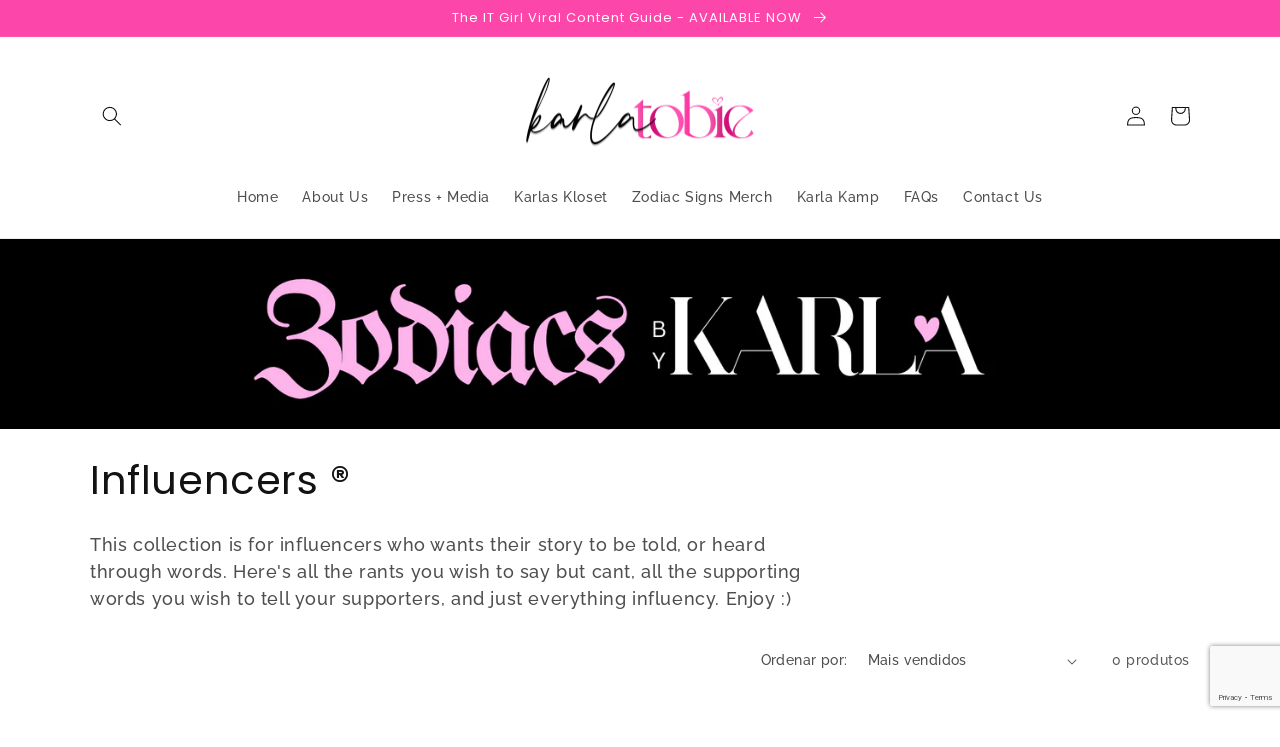

--- FILE ---
content_type: text/html; charset=utf-8
request_url: https://everythingkarla.com/pt/collections/influencers-%C2%AE
body_size: 23163
content:
<!doctype html>
<html class="no-js" lang="pt-BR">
  <head>


  <meta name="google-site-verification" content="HCpL5ogfqhKH1Xa4R7wCCJRkETtrpYFbm1eofN_MMVE" />
    <meta charset="utf-8">
    <meta http-equiv="X-UA-Compatible" content="IE=edge">
    <meta name="viewport" content="width=device-width,initial-scale=1">
    <meta name="theme-color" content="">
    <link rel="canonical" href="https://everythingkarla.com/pt/collections/influencers-%c2%ae">
    <link rel="preconnect" href="https://cdn.shopify.com" crossorigin><link rel="icon" type="image/png" href="//everythingkarla.com/cdn/shop/files/Artboard_4_2842c613-b8f4-4854-899c-dd89136fad00.png?crop=center&height=32&v=1674600598&width=32"><link rel="preconnect" href="https://fonts.shopifycdn.com" crossorigin><title>
      Influencers ®
 &ndash; Karla Tobie</title>

    
      <meta name="description" content="This collection is for influencers who wants their story to be told, or heard through words. Here&#39;s all the rants you wish to say but cant, all the supporting words you wish to tell your supporters, and just everything influency. Enjoy :)">
    

    

<meta property="og:site_name" content="Karla Tobie">
<meta property="og:url" content="https://everythingkarla.com/pt/collections/influencers-%c2%ae">
<meta property="og:title" content="Influencers ®">
<meta property="og:type" content="website">
<meta property="og:description" content="This collection is for influencers who wants their story to be told, or heard through words. Here&#39;s all the rants you wish to say but cant, all the supporting words you wish to tell your supporters, and just everything influency. Enjoy :)"><meta name="twitter:card" content="summary_large_image">
<meta name="twitter:title" content="Influencers ®">
<meta name="twitter:description" content="This collection is for influencers who wants their story to be told, or heard through words. Here&#39;s all the rants you wish to say but cant, all the supporting words you wish to tell your supporters, and just everything influency. Enjoy :)">


    <script src="//everythingkarla.com/cdn/shop/t/12/assets/global.js?v=149496944046504657681674273950" defer="defer"></script>
    <script>window.performance && window.performance.mark && window.performance.mark('shopify.content_for_header.start');</script><meta name="facebook-domain-verification" content="shz698z5xk96shhwngda6onjenpfnf">
<meta name="facebook-domain-verification" content="3ueivw2byqgdq30650v3m82saw3myj">
<meta name="google-site-verification" content="HCpL5ogfqhKH1Xa4R7wCCJRkETtrpYFbm1eofN_MMVE">
<meta id="shopify-digital-wallet" name="shopify-digital-wallet" content="/58031505573/digital_wallets/dialog">
<meta name="shopify-checkout-api-token" content="aa0bb85a69545dedfe7b8be35a11ed7d">
<link rel="alternate" type="application/atom+xml" title="Feed" href="/pt/collections/influencers-%C2%AE.atom" />
<link rel="alternate" hreflang="x-default" href="https://everythingkarla.com/collections/influencers-%C2%AE">
<link rel="alternate" hreflang="en" href="https://everythingkarla.com/collections/influencers-%C2%AE">
<link rel="alternate" hreflang="fr" href="https://everythingkarla.com/fr/collections/influencers-%C2%AE">
<link rel="alternate" hreflang="es" href="https://everythingkarla.com/es/collections/influencers-%C2%AE">
<link rel="alternate" hreflang="zh-Hans" href="https://everythingkarla.com/zh/collections/influencers-%C2%AE">
<link rel="alternate" hreflang="de" href="https://everythingkarla.com/de/collections/influencers-%C2%AE">
<link rel="alternate" hreflang="pt" href="https://everythingkarla.com/pt/collections/influencers-%C2%AE">
<link rel="alternate" hreflang="pt-BR" href="https://everythingkarla.com/pt-br/collections/influencers-%C2%AE">
<link rel="alternate" hreflang="zh-Hans-CN" href="https://everythingkarla.com/zh-cn/collections/influencers-%C2%AE">
<link rel="alternate" hreflang="zh-Hans-AC" href="https://everythingkarla.com/zh/collections/influencers-%C2%AE">
<link rel="alternate" hreflang="zh-Hans-AD" href="https://everythingkarla.com/zh/collections/influencers-%C2%AE">
<link rel="alternate" hreflang="zh-Hans-AE" href="https://everythingkarla.com/zh/collections/influencers-%C2%AE">
<link rel="alternate" hreflang="zh-Hans-AF" href="https://everythingkarla.com/zh/collections/influencers-%C2%AE">
<link rel="alternate" hreflang="zh-Hans-AG" href="https://everythingkarla.com/zh/collections/influencers-%C2%AE">
<link rel="alternate" hreflang="zh-Hans-AI" href="https://everythingkarla.com/zh/collections/influencers-%C2%AE">
<link rel="alternate" hreflang="zh-Hans-AL" href="https://everythingkarla.com/zh/collections/influencers-%C2%AE">
<link rel="alternate" hreflang="zh-Hans-AM" href="https://everythingkarla.com/zh/collections/influencers-%C2%AE">
<link rel="alternate" hreflang="zh-Hans-AO" href="https://everythingkarla.com/zh/collections/influencers-%C2%AE">
<link rel="alternate" hreflang="zh-Hans-AR" href="https://everythingkarla.com/zh/collections/influencers-%C2%AE">
<link rel="alternate" hreflang="zh-Hans-AT" href="https://everythingkarla.com/zh/collections/influencers-%C2%AE">
<link rel="alternate" hreflang="zh-Hans-AU" href="https://everythingkarla.com/zh/collections/influencers-%C2%AE">
<link rel="alternate" hreflang="zh-Hans-AW" href="https://everythingkarla.com/zh/collections/influencers-%C2%AE">
<link rel="alternate" hreflang="zh-Hans-AX" href="https://everythingkarla.com/zh/collections/influencers-%C2%AE">
<link rel="alternate" hreflang="zh-Hans-AZ" href="https://everythingkarla.com/zh/collections/influencers-%C2%AE">
<link rel="alternate" hreflang="zh-Hans-BA" href="https://everythingkarla.com/zh/collections/influencers-%C2%AE">
<link rel="alternate" hreflang="zh-Hans-BB" href="https://everythingkarla.com/zh/collections/influencers-%C2%AE">
<link rel="alternate" hreflang="zh-Hans-BD" href="https://everythingkarla.com/zh/collections/influencers-%C2%AE">
<link rel="alternate" hreflang="zh-Hans-BE" href="https://everythingkarla.com/zh/collections/influencers-%C2%AE">
<link rel="alternate" hreflang="zh-Hans-BF" href="https://everythingkarla.com/zh/collections/influencers-%C2%AE">
<link rel="alternate" hreflang="zh-Hans-BG" href="https://everythingkarla.com/zh/collections/influencers-%C2%AE">
<link rel="alternate" hreflang="zh-Hans-BH" href="https://everythingkarla.com/zh/collections/influencers-%C2%AE">
<link rel="alternate" hreflang="zh-Hans-BI" href="https://everythingkarla.com/zh/collections/influencers-%C2%AE">
<link rel="alternate" hreflang="zh-Hans-BJ" href="https://everythingkarla.com/zh/collections/influencers-%C2%AE">
<link rel="alternate" hreflang="zh-Hans-BL" href="https://everythingkarla.com/zh/collections/influencers-%C2%AE">
<link rel="alternate" hreflang="zh-Hans-BM" href="https://everythingkarla.com/zh/collections/influencers-%C2%AE">
<link rel="alternate" hreflang="zh-Hans-BN" href="https://everythingkarla.com/zh/collections/influencers-%C2%AE">
<link rel="alternate" hreflang="zh-Hans-BO" href="https://everythingkarla.com/zh/collections/influencers-%C2%AE">
<link rel="alternate" hreflang="zh-Hans-BQ" href="https://everythingkarla.com/zh/collections/influencers-%C2%AE">
<link rel="alternate" hreflang="zh-Hans-BS" href="https://everythingkarla.com/zh/collections/influencers-%C2%AE">
<link rel="alternate" hreflang="zh-Hans-BT" href="https://everythingkarla.com/zh/collections/influencers-%C2%AE">
<link rel="alternate" hreflang="zh-Hans-BW" href="https://everythingkarla.com/zh/collections/influencers-%C2%AE">
<link rel="alternate" hreflang="zh-Hans-BY" href="https://everythingkarla.com/zh/collections/influencers-%C2%AE">
<link rel="alternate" hreflang="zh-Hans-BZ" href="https://everythingkarla.com/zh/collections/influencers-%C2%AE">
<link rel="alternate" hreflang="zh-Hans-CA" href="https://everythingkarla.com/zh/collections/influencers-%C2%AE">
<link rel="alternate" hreflang="zh-Hans-CC" href="https://everythingkarla.com/zh/collections/influencers-%C2%AE">
<link rel="alternate" hreflang="zh-Hans-CD" href="https://everythingkarla.com/zh/collections/influencers-%C2%AE">
<link rel="alternate" hreflang="zh-Hans-CF" href="https://everythingkarla.com/zh/collections/influencers-%C2%AE">
<link rel="alternate" hreflang="zh-Hans-CG" href="https://everythingkarla.com/zh/collections/influencers-%C2%AE">
<link rel="alternate" hreflang="zh-Hans-CH" href="https://everythingkarla.com/zh/collections/influencers-%C2%AE">
<link rel="alternate" hreflang="zh-Hans-CI" href="https://everythingkarla.com/zh/collections/influencers-%C2%AE">
<link rel="alternate" hreflang="zh-Hans-CK" href="https://everythingkarla.com/zh/collections/influencers-%C2%AE">
<link rel="alternate" hreflang="zh-Hans-CL" href="https://everythingkarla.com/zh/collections/influencers-%C2%AE">
<link rel="alternate" hreflang="zh-Hans-CM" href="https://everythingkarla.com/zh/collections/influencers-%C2%AE">
<link rel="alternate" hreflang="zh-Hans-CO" href="https://everythingkarla.com/zh/collections/influencers-%C2%AE">
<link rel="alternate" hreflang="zh-Hans-CR" href="https://everythingkarla.com/zh/collections/influencers-%C2%AE">
<link rel="alternate" hreflang="zh-Hans-CV" href="https://everythingkarla.com/zh/collections/influencers-%C2%AE">
<link rel="alternate" hreflang="zh-Hans-CW" href="https://everythingkarla.com/zh/collections/influencers-%C2%AE">
<link rel="alternate" hreflang="zh-Hans-CX" href="https://everythingkarla.com/zh/collections/influencers-%C2%AE">
<link rel="alternate" hreflang="zh-Hans-CY" href="https://everythingkarla.com/zh/collections/influencers-%C2%AE">
<link rel="alternate" hreflang="zh-Hans-CZ" href="https://everythingkarla.com/zh/collections/influencers-%C2%AE">
<link rel="alternate" hreflang="zh-Hans-DE" href="https://everythingkarla.com/zh/collections/influencers-%C2%AE">
<link rel="alternate" hreflang="zh-Hans-DJ" href="https://everythingkarla.com/zh/collections/influencers-%C2%AE">
<link rel="alternate" hreflang="zh-Hans-DK" href="https://everythingkarla.com/zh/collections/influencers-%C2%AE">
<link rel="alternate" hreflang="zh-Hans-DM" href="https://everythingkarla.com/zh/collections/influencers-%C2%AE">
<link rel="alternate" hreflang="zh-Hans-DO" href="https://everythingkarla.com/zh/collections/influencers-%C2%AE">
<link rel="alternate" hreflang="zh-Hans-DZ" href="https://everythingkarla.com/zh/collections/influencers-%C2%AE">
<link rel="alternate" hreflang="zh-Hans-EC" href="https://everythingkarla.com/zh/collections/influencers-%C2%AE">
<link rel="alternate" hreflang="zh-Hans-EE" href="https://everythingkarla.com/zh/collections/influencers-%C2%AE">
<link rel="alternate" hreflang="zh-Hans-EG" href="https://everythingkarla.com/zh/collections/influencers-%C2%AE">
<link rel="alternate" hreflang="zh-Hans-EH" href="https://everythingkarla.com/zh/collections/influencers-%C2%AE">
<link rel="alternate" hreflang="zh-Hans-ER" href="https://everythingkarla.com/zh/collections/influencers-%C2%AE">
<link rel="alternate" hreflang="zh-Hans-ES" href="https://everythingkarla.com/zh/collections/influencers-%C2%AE">
<link rel="alternate" hreflang="zh-Hans-ET" href="https://everythingkarla.com/zh/collections/influencers-%C2%AE">
<link rel="alternate" hreflang="zh-Hans-FI" href="https://everythingkarla.com/zh/collections/influencers-%C2%AE">
<link rel="alternate" hreflang="zh-Hans-FJ" href="https://everythingkarla.com/zh/collections/influencers-%C2%AE">
<link rel="alternate" hreflang="zh-Hans-FK" href="https://everythingkarla.com/zh/collections/influencers-%C2%AE">
<link rel="alternate" hreflang="zh-Hans-FO" href="https://everythingkarla.com/zh/collections/influencers-%C2%AE">
<link rel="alternate" hreflang="zh-Hans-FR" href="https://everythingkarla.com/zh/collections/influencers-%C2%AE">
<link rel="alternate" hreflang="zh-Hans-GA" href="https://everythingkarla.com/zh/collections/influencers-%C2%AE">
<link rel="alternate" hreflang="zh-Hans-GB" href="https://everythingkarla.com/zh/collections/influencers-%C2%AE">
<link rel="alternate" hreflang="zh-Hans-GD" href="https://everythingkarla.com/zh/collections/influencers-%C2%AE">
<link rel="alternate" hreflang="zh-Hans-GE" href="https://everythingkarla.com/zh/collections/influencers-%C2%AE">
<link rel="alternate" hreflang="zh-Hans-GF" href="https://everythingkarla.com/zh/collections/influencers-%C2%AE">
<link rel="alternate" hreflang="zh-Hans-GG" href="https://everythingkarla.com/zh/collections/influencers-%C2%AE">
<link rel="alternate" hreflang="zh-Hans-GH" href="https://everythingkarla.com/zh/collections/influencers-%C2%AE">
<link rel="alternate" hreflang="zh-Hans-GI" href="https://everythingkarla.com/zh/collections/influencers-%C2%AE">
<link rel="alternate" hreflang="zh-Hans-GL" href="https://everythingkarla.com/zh/collections/influencers-%C2%AE">
<link rel="alternate" hreflang="zh-Hans-GM" href="https://everythingkarla.com/zh/collections/influencers-%C2%AE">
<link rel="alternate" hreflang="zh-Hans-GN" href="https://everythingkarla.com/zh/collections/influencers-%C2%AE">
<link rel="alternate" hreflang="zh-Hans-GP" href="https://everythingkarla.com/zh/collections/influencers-%C2%AE">
<link rel="alternate" hreflang="zh-Hans-GQ" href="https://everythingkarla.com/zh/collections/influencers-%C2%AE">
<link rel="alternate" hreflang="zh-Hans-GR" href="https://everythingkarla.com/zh/collections/influencers-%C2%AE">
<link rel="alternate" hreflang="zh-Hans-GS" href="https://everythingkarla.com/zh/collections/influencers-%C2%AE">
<link rel="alternate" hreflang="zh-Hans-GT" href="https://everythingkarla.com/zh/collections/influencers-%C2%AE">
<link rel="alternate" hreflang="zh-Hans-GW" href="https://everythingkarla.com/zh/collections/influencers-%C2%AE">
<link rel="alternate" hreflang="zh-Hans-GY" href="https://everythingkarla.com/zh/collections/influencers-%C2%AE">
<link rel="alternate" hreflang="zh-Hans-HK" href="https://everythingkarla.com/zh/collections/influencers-%C2%AE">
<link rel="alternate" hreflang="zh-Hans-HN" href="https://everythingkarla.com/zh/collections/influencers-%C2%AE">
<link rel="alternate" hreflang="zh-Hans-HR" href="https://everythingkarla.com/zh/collections/influencers-%C2%AE">
<link rel="alternate" hreflang="zh-Hans-HT" href="https://everythingkarla.com/zh/collections/influencers-%C2%AE">
<link rel="alternate" hreflang="zh-Hans-HU" href="https://everythingkarla.com/zh/collections/influencers-%C2%AE">
<link rel="alternate" hreflang="zh-Hans-ID" href="https://everythingkarla.com/zh/collections/influencers-%C2%AE">
<link rel="alternate" hreflang="zh-Hans-IE" href="https://everythingkarla.com/zh/collections/influencers-%C2%AE">
<link rel="alternate" hreflang="zh-Hans-IL" href="https://everythingkarla.com/zh/collections/influencers-%C2%AE">
<link rel="alternate" hreflang="zh-Hans-IM" href="https://everythingkarla.com/zh/collections/influencers-%C2%AE">
<link rel="alternate" hreflang="zh-Hans-IN" href="https://everythingkarla.com/zh/collections/influencers-%C2%AE">
<link rel="alternate" hreflang="zh-Hans-IO" href="https://everythingkarla.com/zh/collections/influencers-%C2%AE">
<link rel="alternate" hreflang="zh-Hans-IQ" href="https://everythingkarla.com/zh/collections/influencers-%C2%AE">
<link rel="alternate" hreflang="zh-Hans-IS" href="https://everythingkarla.com/zh/collections/influencers-%C2%AE">
<link rel="alternate" hreflang="zh-Hans-IT" href="https://everythingkarla.com/zh/collections/influencers-%C2%AE">
<link rel="alternate" hreflang="zh-Hans-JE" href="https://everythingkarla.com/zh/collections/influencers-%C2%AE">
<link rel="alternate" hreflang="zh-Hans-JM" href="https://everythingkarla.com/zh/collections/influencers-%C2%AE">
<link rel="alternate" hreflang="zh-Hans-JO" href="https://everythingkarla.com/zh/collections/influencers-%C2%AE">
<link rel="alternate" hreflang="zh-Hans-JP" href="https://everythingkarla.com/zh/collections/influencers-%C2%AE">
<link rel="alternate" hreflang="zh-Hans-KE" href="https://everythingkarla.com/zh/collections/influencers-%C2%AE">
<link rel="alternate" hreflang="zh-Hans-KG" href="https://everythingkarla.com/zh/collections/influencers-%C2%AE">
<link rel="alternate" hreflang="zh-Hans-KH" href="https://everythingkarla.com/zh/collections/influencers-%C2%AE">
<link rel="alternate" hreflang="zh-Hans-KI" href="https://everythingkarla.com/zh/collections/influencers-%C2%AE">
<link rel="alternate" hreflang="zh-Hans-KM" href="https://everythingkarla.com/zh/collections/influencers-%C2%AE">
<link rel="alternate" hreflang="zh-Hans-KN" href="https://everythingkarla.com/zh/collections/influencers-%C2%AE">
<link rel="alternate" hreflang="zh-Hans-KR" href="https://everythingkarla.com/zh/collections/influencers-%C2%AE">
<link rel="alternate" hreflang="zh-Hans-KW" href="https://everythingkarla.com/zh/collections/influencers-%C2%AE">
<link rel="alternate" hreflang="zh-Hans-KY" href="https://everythingkarla.com/zh/collections/influencers-%C2%AE">
<link rel="alternate" hreflang="zh-Hans-KZ" href="https://everythingkarla.com/zh/collections/influencers-%C2%AE">
<link rel="alternate" hreflang="zh-Hans-LA" href="https://everythingkarla.com/zh/collections/influencers-%C2%AE">
<link rel="alternate" hreflang="zh-Hans-LB" href="https://everythingkarla.com/zh/collections/influencers-%C2%AE">
<link rel="alternate" hreflang="zh-Hans-LC" href="https://everythingkarla.com/zh/collections/influencers-%C2%AE">
<link rel="alternate" hreflang="zh-Hans-LI" href="https://everythingkarla.com/zh/collections/influencers-%C2%AE">
<link rel="alternate" hreflang="zh-Hans-LK" href="https://everythingkarla.com/zh/collections/influencers-%C2%AE">
<link rel="alternate" hreflang="zh-Hans-LR" href="https://everythingkarla.com/zh/collections/influencers-%C2%AE">
<link rel="alternate" hreflang="zh-Hans-LS" href="https://everythingkarla.com/zh/collections/influencers-%C2%AE">
<link rel="alternate" hreflang="zh-Hans-LT" href="https://everythingkarla.com/zh/collections/influencers-%C2%AE">
<link rel="alternate" hreflang="zh-Hans-LU" href="https://everythingkarla.com/zh/collections/influencers-%C2%AE">
<link rel="alternate" hreflang="zh-Hans-LV" href="https://everythingkarla.com/zh/collections/influencers-%C2%AE">
<link rel="alternate" hreflang="zh-Hans-LY" href="https://everythingkarla.com/zh/collections/influencers-%C2%AE">
<link rel="alternate" hreflang="zh-Hans-MA" href="https://everythingkarla.com/zh/collections/influencers-%C2%AE">
<link rel="alternate" hreflang="zh-Hans-MC" href="https://everythingkarla.com/zh/collections/influencers-%C2%AE">
<link rel="alternate" hreflang="zh-Hans-MD" href="https://everythingkarla.com/zh/collections/influencers-%C2%AE">
<link rel="alternate" hreflang="zh-Hans-ME" href="https://everythingkarla.com/zh/collections/influencers-%C2%AE">
<link rel="alternate" hreflang="zh-Hans-MF" href="https://everythingkarla.com/zh/collections/influencers-%C2%AE">
<link rel="alternate" hreflang="zh-Hans-MG" href="https://everythingkarla.com/zh/collections/influencers-%C2%AE">
<link rel="alternate" hreflang="zh-Hans-MK" href="https://everythingkarla.com/zh/collections/influencers-%C2%AE">
<link rel="alternate" hreflang="zh-Hans-ML" href="https://everythingkarla.com/zh/collections/influencers-%C2%AE">
<link rel="alternate" hreflang="zh-Hans-MM" href="https://everythingkarla.com/zh/collections/influencers-%C2%AE">
<link rel="alternate" hreflang="zh-Hans-MN" href="https://everythingkarla.com/zh/collections/influencers-%C2%AE">
<link rel="alternate" hreflang="zh-Hans-MO" href="https://everythingkarla.com/zh/collections/influencers-%C2%AE">
<link rel="alternate" hreflang="zh-Hans-MQ" href="https://everythingkarla.com/zh/collections/influencers-%C2%AE">
<link rel="alternate" hreflang="zh-Hans-MR" href="https://everythingkarla.com/zh/collections/influencers-%C2%AE">
<link rel="alternate" hreflang="zh-Hans-MS" href="https://everythingkarla.com/zh/collections/influencers-%C2%AE">
<link rel="alternate" hreflang="zh-Hans-MT" href="https://everythingkarla.com/zh/collections/influencers-%C2%AE">
<link rel="alternate" hreflang="zh-Hans-MU" href="https://everythingkarla.com/zh/collections/influencers-%C2%AE">
<link rel="alternate" hreflang="zh-Hans-MV" href="https://everythingkarla.com/zh/collections/influencers-%C2%AE">
<link rel="alternate" hreflang="zh-Hans-MW" href="https://everythingkarla.com/zh/collections/influencers-%C2%AE">
<link rel="alternate" hreflang="zh-Hans-MX" href="https://everythingkarla.com/zh/collections/influencers-%C2%AE">
<link rel="alternate" hreflang="zh-Hans-MY" href="https://everythingkarla.com/zh/collections/influencers-%C2%AE">
<link rel="alternate" hreflang="zh-Hans-MZ" href="https://everythingkarla.com/zh/collections/influencers-%C2%AE">
<link rel="alternate" hreflang="zh-Hans-NA" href="https://everythingkarla.com/zh/collections/influencers-%C2%AE">
<link rel="alternate" hreflang="zh-Hans-NC" href="https://everythingkarla.com/zh/collections/influencers-%C2%AE">
<link rel="alternate" hreflang="zh-Hans-NE" href="https://everythingkarla.com/zh/collections/influencers-%C2%AE">
<link rel="alternate" hreflang="zh-Hans-NF" href="https://everythingkarla.com/zh/collections/influencers-%C2%AE">
<link rel="alternate" hreflang="zh-Hans-NG" href="https://everythingkarla.com/zh/collections/influencers-%C2%AE">
<link rel="alternate" hreflang="zh-Hans-NI" href="https://everythingkarla.com/zh/collections/influencers-%C2%AE">
<link rel="alternate" hreflang="zh-Hans-NL" href="https://everythingkarla.com/zh/collections/influencers-%C2%AE">
<link rel="alternate" hreflang="zh-Hans-NO" href="https://everythingkarla.com/zh/collections/influencers-%C2%AE">
<link rel="alternate" hreflang="zh-Hans-NP" href="https://everythingkarla.com/zh/collections/influencers-%C2%AE">
<link rel="alternate" hreflang="zh-Hans-NR" href="https://everythingkarla.com/zh/collections/influencers-%C2%AE">
<link rel="alternate" hreflang="zh-Hans-NU" href="https://everythingkarla.com/zh/collections/influencers-%C2%AE">
<link rel="alternate" hreflang="zh-Hans-NZ" href="https://everythingkarla.com/zh/collections/influencers-%C2%AE">
<link rel="alternate" hreflang="zh-Hans-OM" href="https://everythingkarla.com/zh/collections/influencers-%C2%AE">
<link rel="alternate" hreflang="zh-Hans-PA" href="https://everythingkarla.com/zh/collections/influencers-%C2%AE">
<link rel="alternate" hreflang="zh-Hans-PE" href="https://everythingkarla.com/zh/collections/influencers-%C2%AE">
<link rel="alternate" hreflang="zh-Hans-PF" href="https://everythingkarla.com/zh/collections/influencers-%C2%AE">
<link rel="alternate" hreflang="zh-Hans-PG" href="https://everythingkarla.com/zh/collections/influencers-%C2%AE">
<link rel="alternate" hreflang="zh-Hans-PH" href="https://everythingkarla.com/zh/collections/influencers-%C2%AE">
<link rel="alternate" hreflang="zh-Hans-PK" href="https://everythingkarla.com/zh/collections/influencers-%C2%AE">
<link rel="alternate" hreflang="zh-Hans-PL" href="https://everythingkarla.com/zh/collections/influencers-%C2%AE">
<link rel="alternate" hreflang="zh-Hans-PM" href="https://everythingkarla.com/zh/collections/influencers-%C2%AE">
<link rel="alternate" hreflang="zh-Hans-PN" href="https://everythingkarla.com/zh/collections/influencers-%C2%AE">
<link rel="alternate" hreflang="zh-Hans-PS" href="https://everythingkarla.com/zh/collections/influencers-%C2%AE">
<link rel="alternate" hreflang="zh-Hans-PT" href="https://everythingkarla.com/zh/collections/influencers-%C2%AE">
<link rel="alternate" hreflang="zh-Hans-PY" href="https://everythingkarla.com/zh/collections/influencers-%C2%AE">
<link rel="alternate" hreflang="zh-Hans-QA" href="https://everythingkarla.com/zh/collections/influencers-%C2%AE">
<link rel="alternate" hreflang="zh-Hans-RE" href="https://everythingkarla.com/zh/collections/influencers-%C2%AE">
<link rel="alternate" hreflang="zh-Hans-RO" href="https://everythingkarla.com/zh/collections/influencers-%C2%AE">
<link rel="alternate" hreflang="zh-Hans-RS" href="https://everythingkarla.com/zh/collections/influencers-%C2%AE">
<link rel="alternate" hreflang="zh-Hans-RU" href="https://everythingkarla.com/zh/collections/influencers-%C2%AE">
<link rel="alternate" hreflang="zh-Hans-RW" href="https://everythingkarla.com/zh/collections/influencers-%C2%AE">
<link rel="alternate" hreflang="zh-Hans-SA" href="https://everythingkarla.com/zh/collections/influencers-%C2%AE">
<link rel="alternate" hreflang="zh-Hans-SB" href="https://everythingkarla.com/zh/collections/influencers-%C2%AE">
<link rel="alternate" hreflang="zh-Hans-SC" href="https://everythingkarla.com/zh/collections/influencers-%C2%AE">
<link rel="alternate" hreflang="zh-Hans-SD" href="https://everythingkarla.com/zh/collections/influencers-%C2%AE">
<link rel="alternate" hreflang="zh-Hans-SE" href="https://everythingkarla.com/zh/collections/influencers-%C2%AE">
<link rel="alternate" hreflang="zh-Hans-SG" href="https://everythingkarla.com/zh/collections/influencers-%C2%AE">
<link rel="alternate" hreflang="zh-Hans-SH" href="https://everythingkarla.com/zh/collections/influencers-%C2%AE">
<link rel="alternate" hreflang="zh-Hans-SI" href="https://everythingkarla.com/zh/collections/influencers-%C2%AE">
<link rel="alternate" hreflang="zh-Hans-SJ" href="https://everythingkarla.com/zh/collections/influencers-%C2%AE">
<link rel="alternate" hreflang="zh-Hans-SK" href="https://everythingkarla.com/zh/collections/influencers-%C2%AE">
<link rel="alternate" hreflang="zh-Hans-SL" href="https://everythingkarla.com/zh/collections/influencers-%C2%AE">
<link rel="alternate" hreflang="zh-Hans-SM" href="https://everythingkarla.com/zh/collections/influencers-%C2%AE">
<link rel="alternate" hreflang="zh-Hans-SN" href="https://everythingkarla.com/zh/collections/influencers-%C2%AE">
<link rel="alternate" hreflang="zh-Hans-SO" href="https://everythingkarla.com/zh/collections/influencers-%C2%AE">
<link rel="alternate" hreflang="zh-Hans-SR" href="https://everythingkarla.com/zh/collections/influencers-%C2%AE">
<link rel="alternate" hreflang="zh-Hans-SS" href="https://everythingkarla.com/zh/collections/influencers-%C2%AE">
<link rel="alternate" hreflang="zh-Hans-ST" href="https://everythingkarla.com/zh/collections/influencers-%C2%AE">
<link rel="alternate" hreflang="zh-Hans-SV" href="https://everythingkarla.com/zh/collections/influencers-%C2%AE">
<link rel="alternate" hreflang="zh-Hans-SX" href="https://everythingkarla.com/zh/collections/influencers-%C2%AE">
<link rel="alternate" hreflang="zh-Hans-SZ" href="https://everythingkarla.com/zh/collections/influencers-%C2%AE">
<link rel="alternate" hreflang="zh-Hans-TA" href="https://everythingkarla.com/zh/collections/influencers-%C2%AE">
<link rel="alternate" hreflang="zh-Hans-TC" href="https://everythingkarla.com/zh/collections/influencers-%C2%AE">
<link rel="alternate" hreflang="zh-Hans-TD" href="https://everythingkarla.com/zh/collections/influencers-%C2%AE">
<link rel="alternate" hreflang="zh-Hans-TF" href="https://everythingkarla.com/zh/collections/influencers-%C2%AE">
<link rel="alternate" hreflang="zh-Hans-TG" href="https://everythingkarla.com/zh/collections/influencers-%C2%AE">
<link rel="alternate" hreflang="zh-Hans-TH" href="https://everythingkarla.com/zh/collections/influencers-%C2%AE">
<link rel="alternate" hreflang="zh-Hans-TJ" href="https://everythingkarla.com/zh/collections/influencers-%C2%AE">
<link rel="alternate" hreflang="zh-Hans-TK" href="https://everythingkarla.com/zh/collections/influencers-%C2%AE">
<link rel="alternate" hreflang="zh-Hans-TL" href="https://everythingkarla.com/zh/collections/influencers-%C2%AE">
<link rel="alternate" hreflang="zh-Hans-TM" href="https://everythingkarla.com/zh/collections/influencers-%C2%AE">
<link rel="alternate" hreflang="zh-Hans-TN" href="https://everythingkarla.com/zh/collections/influencers-%C2%AE">
<link rel="alternate" hreflang="zh-Hans-TO" href="https://everythingkarla.com/zh/collections/influencers-%C2%AE">
<link rel="alternate" hreflang="zh-Hans-TR" href="https://everythingkarla.com/zh/collections/influencers-%C2%AE">
<link rel="alternate" hreflang="zh-Hans-TT" href="https://everythingkarla.com/zh/collections/influencers-%C2%AE">
<link rel="alternate" hreflang="zh-Hans-TV" href="https://everythingkarla.com/zh/collections/influencers-%C2%AE">
<link rel="alternate" hreflang="zh-Hans-TW" href="https://everythingkarla.com/zh/collections/influencers-%C2%AE">
<link rel="alternate" hreflang="zh-Hans-TZ" href="https://everythingkarla.com/zh/collections/influencers-%C2%AE">
<link rel="alternate" hreflang="zh-Hans-UA" href="https://everythingkarla.com/zh/collections/influencers-%C2%AE">
<link rel="alternate" hreflang="zh-Hans-UG" href="https://everythingkarla.com/zh/collections/influencers-%C2%AE">
<link rel="alternate" hreflang="zh-Hans-UM" href="https://everythingkarla.com/zh/collections/influencers-%C2%AE">
<link rel="alternate" hreflang="zh-Hans-US" href="https://everythingkarla.com/zh/collections/influencers-%C2%AE">
<link rel="alternate" hreflang="zh-Hans-UY" href="https://everythingkarla.com/zh/collections/influencers-%C2%AE">
<link rel="alternate" hreflang="zh-Hans-UZ" href="https://everythingkarla.com/zh/collections/influencers-%C2%AE">
<link rel="alternate" hreflang="zh-Hans-VA" href="https://everythingkarla.com/zh/collections/influencers-%C2%AE">
<link rel="alternate" hreflang="zh-Hans-VC" href="https://everythingkarla.com/zh/collections/influencers-%C2%AE">
<link rel="alternate" hreflang="zh-Hans-VE" href="https://everythingkarla.com/zh/collections/influencers-%C2%AE">
<link rel="alternate" hreflang="zh-Hans-VG" href="https://everythingkarla.com/zh/collections/influencers-%C2%AE">
<link rel="alternate" hreflang="zh-Hans-VN" href="https://everythingkarla.com/zh/collections/influencers-%C2%AE">
<link rel="alternate" hreflang="zh-Hans-VU" href="https://everythingkarla.com/zh/collections/influencers-%C2%AE">
<link rel="alternate" hreflang="zh-Hans-WF" href="https://everythingkarla.com/zh/collections/influencers-%C2%AE">
<link rel="alternate" hreflang="zh-Hans-WS" href="https://everythingkarla.com/zh/collections/influencers-%C2%AE">
<link rel="alternate" hreflang="zh-Hans-XK" href="https://everythingkarla.com/zh/collections/influencers-%C2%AE">
<link rel="alternate" hreflang="zh-Hans-YE" href="https://everythingkarla.com/zh/collections/influencers-%C2%AE">
<link rel="alternate" hreflang="zh-Hans-YT" href="https://everythingkarla.com/zh/collections/influencers-%C2%AE">
<link rel="alternate" hreflang="zh-Hans-ZA" href="https://everythingkarla.com/zh/collections/influencers-%C2%AE">
<link rel="alternate" hreflang="zh-Hans-ZM" href="https://everythingkarla.com/zh/collections/influencers-%C2%AE">
<link rel="alternate" hreflang="zh-Hans-ZW" href="https://everythingkarla.com/zh/collections/influencers-%C2%AE">
<link rel="alternate" type="application/json+oembed" href="https://everythingkarla.com/pt/collections/influencers-%c2%ae.oembed">
<script async="async" src="/checkouts/internal/preloads.js?locale=pt-US"></script>
<link rel="preconnect" href="https://shop.app" crossorigin="anonymous">
<script async="async" src="https://shop.app/checkouts/internal/preloads.js?locale=pt-US&shop_id=58031505573" crossorigin="anonymous"></script>
<script id="apple-pay-shop-capabilities" type="application/json">{"shopId":58031505573,"countryCode":"US","currencyCode":"USD","merchantCapabilities":["supports3DS"],"merchantId":"gid:\/\/shopify\/Shop\/58031505573","merchantName":"Karla Tobie","requiredBillingContactFields":["postalAddress","email","phone"],"requiredShippingContactFields":["postalAddress","email","phone"],"shippingType":"shipping","supportedNetworks":["visa","masterCard","amex","discover","elo","jcb"],"total":{"type":"pending","label":"Karla Tobie","amount":"1.00"},"shopifyPaymentsEnabled":true,"supportsSubscriptions":true}</script>
<script id="shopify-features" type="application/json">{"accessToken":"aa0bb85a69545dedfe7b8be35a11ed7d","betas":["rich-media-storefront-analytics"],"domain":"everythingkarla.com","predictiveSearch":true,"shopId":58031505573,"locale":"pt-br"}</script>
<script>var Shopify = Shopify || {};
Shopify.shop = "shop-karlas-kloset.myshopify.com";
Shopify.locale = "pt-BR";
Shopify.currency = {"active":"USD","rate":"1.0"};
Shopify.country = "US";
Shopify.theme = {"name":"Dawn","id":136473116927,"schema_name":"Dawn","schema_version":"7.0.1","theme_store_id":887,"role":"main"};
Shopify.theme.handle = "null";
Shopify.theme.style = {"id":null,"handle":null};
Shopify.cdnHost = "everythingkarla.com/cdn";
Shopify.routes = Shopify.routes || {};
Shopify.routes.root = "/pt/";</script>
<script type="module">!function(o){(o.Shopify=o.Shopify||{}).modules=!0}(window);</script>
<script>!function(o){function n(){var o=[];function n(){o.push(Array.prototype.slice.apply(arguments))}return n.q=o,n}var t=o.Shopify=o.Shopify||{};t.loadFeatures=n(),t.autoloadFeatures=n()}(window);</script>
<script>
  window.ShopifyPay = window.ShopifyPay || {};
  window.ShopifyPay.apiHost = "shop.app\/pay";
  window.ShopifyPay.redirectState = null;
</script>
<script id="shop-js-analytics" type="application/json">{"pageType":"collection"}</script>
<script defer="defer" async type="module" src="//everythingkarla.com/cdn/shopifycloud/shop-js/modules/v2/client.init-shop-cart-sync_Rd2MozZh.pt-BR.esm.js"></script>
<script defer="defer" async type="module" src="//everythingkarla.com/cdn/shopifycloud/shop-js/modules/v2/chunk.common_Bl7cq5VU.esm.js"></script>
<script type="module">
  await import("//everythingkarla.com/cdn/shopifycloud/shop-js/modules/v2/client.init-shop-cart-sync_Rd2MozZh.pt-BR.esm.js");
await import("//everythingkarla.com/cdn/shopifycloud/shop-js/modules/v2/chunk.common_Bl7cq5VU.esm.js");

  window.Shopify.SignInWithShop?.initShopCartSync?.({"fedCMEnabled":true,"windoidEnabled":true});

</script>
<script>
  window.Shopify = window.Shopify || {};
  if (!window.Shopify.featureAssets) window.Shopify.featureAssets = {};
  window.Shopify.featureAssets['shop-js'] = {"shop-cart-sync":["modules/v2/client.shop-cart-sync_Dvjfy0Cg.pt-BR.esm.js","modules/v2/chunk.common_Bl7cq5VU.esm.js"],"init-fed-cm":["modules/v2/client.init-fed-cm_DLsB8Gg4.pt-BR.esm.js","modules/v2/chunk.common_Bl7cq5VU.esm.js"],"shop-button":["modules/v2/client.shop-button_xWEQbfwt.pt-BR.esm.js","modules/v2/chunk.common_Bl7cq5VU.esm.js"],"shop-cash-offers":["modules/v2/client.shop-cash-offers_q1lNbL24.pt-BR.esm.js","modules/v2/chunk.common_Bl7cq5VU.esm.js","modules/v2/chunk.modal_BkQAmSgg.esm.js"],"init-windoid":["modules/v2/client.init-windoid_BsJK4r2R.pt-BR.esm.js","modules/v2/chunk.common_Bl7cq5VU.esm.js"],"shop-toast-manager":["modules/v2/client.shop-toast-manager_trzSUsns.pt-BR.esm.js","modules/v2/chunk.common_Bl7cq5VU.esm.js"],"init-shop-email-lookup-coordinator":["modules/v2/client.init-shop-email-lookup-coordinator_BZk5u-4l.pt-BR.esm.js","modules/v2/chunk.common_Bl7cq5VU.esm.js"],"init-shop-cart-sync":["modules/v2/client.init-shop-cart-sync_Rd2MozZh.pt-BR.esm.js","modules/v2/chunk.common_Bl7cq5VU.esm.js"],"avatar":["modules/v2/client.avatar_BTnouDA3.pt-BR.esm.js"],"pay-button":["modules/v2/client.pay-button_BGOe2UaM.pt-BR.esm.js","modules/v2/chunk.common_Bl7cq5VU.esm.js"],"init-customer-accounts":["modules/v2/client.init-customer-accounts_C5RVPUrS.pt-BR.esm.js","modules/v2/client.shop-login-button_CZiRNle5.pt-BR.esm.js","modules/v2/chunk.common_Bl7cq5VU.esm.js","modules/v2/chunk.modal_BkQAmSgg.esm.js"],"init-shop-for-new-customer-accounts":["modules/v2/client.init-shop-for-new-customer-accounts_bpzR1mxu.pt-BR.esm.js","modules/v2/client.shop-login-button_CZiRNle5.pt-BR.esm.js","modules/v2/chunk.common_Bl7cq5VU.esm.js","modules/v2/chunk.modal_BkQAmSgg.esm.js"],"shop-login-button":["modules/v2/client.shop-login-button_CZiRNle5.pt-BR.esm.js","modules/v2/chunk.common_Bl7cq5VU.esm.js","modules/v2/chunk.modal_BkQAmSgg.esm.js"],"init-customer-accounts-sign-up":["modules/v2/client.init-customer-accounts-sign-up_BK7r7_Qa.pt-BR.esm.js","modules/v2/client.shop-login-button_CZiRNle5.pt-BR.esm.js","modules/v2/chunk.common_Bl7cq5VU.esm.js","modules/v2/chunk.modal_BkQAmSgg.esm.js"],"shop-follow-button":["modules/v2/client.shop-follow-button_BY7xnTxo.pt-BR.esm.js","modules/v2/chunk.common_Bl7cq5VU.esm.js","modules/v2/chunk.modal_BkQAmSgg.esm.js"],"checkout-modal":["modules/v2/client.checkout-modal_e2Ne3BS9.pt-BR.esm.js","modules/v2/chunk.common_Bl7cq5VU.esm.js","modules/v2/chunk.modal_BkQAmSgg.esm.js"],"lead-capture":["modules/v2/client.lead-capture_CpIbjdRd.pt-BR.esm.js","modules/v2/chunk.common_Bl7cq5VU.esm.js","modules/v2/chunk.modal_BkQAmSgg.esm.js"],"shop-login":["modules/v2/client.shop-login_BKPpIyn8.pt-BR.esm.js","modules/v2/chunk.common_Bl7cq5VU.esm.js","modules/v2/chunk.modal_BkQAmSgg.esm.js"],"payment-terms":["modules/v2/client.payment-terms_LsyC6Eo-.pt-BR.esm.js","modules/v2/chunk.common_Bl7cq5VU.esm.js","modules/v2/chunk.modal_BkQAmSgg.esm.js"]};
</script>
<script>(function() {
  var isLoaded = false;
  function asyncLoad() {
    if (isLoaded) return;
    isLoaded = true;
    var urls = ["https:\/\/loox.io\/widget\/E1xehDou-o\/loox.1630517391113.js?shop=shop-karlas-kloset.myshopify.com","\/\/code.tidio.co\/wkcn2xliv0aubosjo9mcceyvjige0zpy.js?shop=shop-karlas-kloset.myshopify.com","https:\/\/widgets.automizely.com\/loyalty\/v1\/main.js?connection_id=a269e833ed7f44208cb71cde541ddfe5\u0026shop=shop-karlas-kloset.myshopify.com","https:\/\/static-us.afterpay.com\/shopify\/afterpay-attract\/afterpay-attract-widget.js?shop=shop-karlas-kloset.myshopify.com","https:\/\/cdn.shopify.com\/s\/files\/1\/0580\/3150\/5573\/t\/1\/assets\/affirmShopify.js?v=1640124633\u0026shop=shop-karlas-kloset.myshopify.com","https:\/\/sdks.automizely.com\/conversions\/v1\/conversions.js?app_connection_id=fc5e0cf26caa4abb9fa4979af1e46743\u0026mapped_org_id=55eab585979bd2058468cae840ec2b1a_v1\u0026shop=shop-karlas-kloset.myshopify.com","https:\/\/cdn.routeapp.io\/route-widget-shopify\/v2\/route-widget-shopify-stable-v2.min.js?shop=shop-karlas-kloset.myshopify.com","https:\/\/sp-micro-next.b-cdn.net\/sp-micro.umd.js?shop=shop-karlas-kloset.myshopify.com","\/\/www.powr.io\/powr.js?powr-token=shop-karlas-kloset.myshopify.com\u0026external-type=shopify\u0026shop=shop-karlas-kloset.myshopify.com","\/\/cdn.shopify.com\/proxy\/a76a12462bc3df60033d743ec34767dee28cec506dbac3d33c87cc352a2a1aa8\/static.cdn.printful.com\/static\/js\/external\/shopify-product-customizer.js?v=0.28\u0026shop=shop-karlas-kloset.myshopify.com\u0026sp-cache-control=cHVibGljLCBtYXgtYWdlPTkwMA","https:\/\/d1639lhkj5l89m.cloudfront.net\/js\/storefront\/uppromote.js?shop=shop-karlas-kloset.myshopify.com","https:\/\/cdn.shopify.com\/s\/files\/1\/0580\/3150\/5573\/t\/12\/assets\/postscript-sdk.js?v=1698860891\u0026shopId=27271\u0026shop=shop-karlas-kloset.myshopify.com","https:\/\/s3.eu-west-1.amazonaws.com\/production-klarna-il-shopify-osm\/a6c5e37d3b587ca7438f15aa90b429b47085a035\/shop-karlas-kloset.myshopify.com-1708613470380.js?shop=shop-karlas-kloset.myshopify.com"];
    for (var i = 0; i < urls.length; i++) {
      var s = document.createElement('script');
      s.type = 'text/javascript';
      s.async = true;
      s.src = urls[i];
      var x = document.getElementsByTagName('script')[0];
      x.parentNode.insertBefore(s, x);
    }
  };
  if(window.attachEvent) {
    window.attachEvent('onload', asyncLoad);
  } else {
    window.addEventListener('load', asyncLoad, false);
  }
})();</script>
<script id="__st">var __st={"a":58031505573,"offset":-18000,"reqid":"275b87c9-5a2b-4440-a9bb-317f9df02811-1768771941","pageurl":"everythingkarla.com\/pt\/collections\/influencers-%C2%AE","u":"448fa2220d32","p":"collection","rtyp":"collection","rid":387839525119};</script>
<script>window.ShopifyPaypalV4VisibilityTracking = true;</script>
<script id="captcha-bootstrap">!function(){'use strict';const t='contact',e='account',n='new_comment',o=[[t,t],['blogs',n],['comments',n],[t,'customer']],c=[[e,'customer_login'],[e,'guest_login'],[e,'recover_customer_password'],[e,'create_customer']],r=t=>t.map((([t,e])=>`form[action*='/${t}']:not([data-nocaptcha='true']) input[name='form_type'][value='${e}']`)).join(','),a=t=>()=>t?[...document.querySelectorAll(t)].map((t=>t.form)):[];function s(){const t=[...o],e=r(t);return a(e)}const i='password',u='form_key',d=['recaptcha-v3-token','g-recaptcha-response','h-captcha-response',i],f=()=>{try{return window.sessionStorage}catch{return}},m='__shopify_v',_=t=>t.elements[u];function p(t,e,n=!1){try{const o=window.sessionStorage,c=JSON.parse(o.getItem(e)),{data:r}=function(t){const{data:e,action:n}=t;return t[m]||n?{data:e,action:n}:{data:t,action:n}}(c);for(const[e,n]of Object.entries(r))t.elements[e]&&(t.elements[e].value=n);n&&o.removeItem(e)}catch(o){console.error('form repopulation failed',{error:o})}}const l='form_type',E='cptcha';function T(t){t.dataset[E]=!0}const w=window,h=w.document,L='Shopify',v='ce_forms',y='captcha';let A=!1;((t,e)=>{const n=(g='f06e6c50-85a8-45c8-87d0-21a2b65856fe',I='https://cdn.shopify.com/shopifycloud/storefront-forms-hcaptcha/ce_storefront_forms_captcha_hcaptcha.v1.5.2.iife.js',D={infoText:'Protegido por hCaptcha',privacyText:'Privacidade',termsText:'Termos'},(t,e,n)=>{const o=w[L][v],c=o.bindForm;if(c)return c(t,g,e,D).then(n);var r;o.q.push([[t,g,e,D],n]),r=I,A||(h.body.append(Object.assign(h.createElement('script'),{id:'captcha-provider',async:!0,src:r})),A=!0)});var g,I,D;w[L]=w[L]||{},w[L][v]=w[L][v]||{},w[L][v].q=[],w[L][y]=w[L][y]||{},w[L][y].protect=function(t,e){n(t,void 0,e),T(t)},Object.freeze(w[L][y]),function(t,e,n,w,h,L){const[v,y,A,g]=function(t,e,n){const i=e?o:[],u=t?c:[],d=[...i,...u],f=r(d),m=r(i),_=r(d.filter((([t,e])=>n.includes(e))));return[a(f),a(m),a(_),s()]}(w,h,L),I=t=>{const e=t.target;return e instanceof HTMLFormElement?e:e&&e.form},D=t=>v().includes(t);t.addEventListener('submit',(t=>{const e=I(t);if(!e)return;const n=D(e)&&!e.dataset.hcaptchaBound&&!e.dataset.recaptchaBound,o=_(e),c=g().includes(e)&&(!o||!o.value);(n||c)&&t.preventDefault(),c&&!n&&(function(t){try{if(!f())return;!function(t){const e=f();if(!e)return;const n=_(t);if(!n)return;const o=n.value;o&&e.removeItem(o)}(t);const e=Array.from(Array(32),(()=>Math.random().toString(36)[2])).join('');!function(t,e){_(t)||t.append(Object.assign(document.createElement('input'),{type:'hidden',name:u})),t.elements[u].value=e}(t,e),function(t,e){const n=f();if(!n)return;const o=[...t.querySelectorAll(`input[type='${i}']`)].map((({name:t})=>t)),c=[...d,...o],r={};for(const[a,s]of new FormData(t).entries())c.includes(a)||(r[a]=s);n.setItem(e,JSON.stringify({[m]:1,action:t.action,data:r}))}(t,e)}catch(e){console.error('failed to persist form',e)}}(e),e.submit())}));const S=(t,e)=>{t&&!t.dataset[E]&&(n(t,e.some((e=>e===t))),T(t))};for(const o of['focusin','change'])t.addEventListener(o,(t=>{const e=I(t);D(e)&&S(e,y())}));const B=e.get('form_key'),M=e.get(l),P=B&&M;t.addEventListener('DOMContentLoaded',(()=>{const t=y();if(P)for(const e of t)e.elements[l].value===M&&p(e,B);[...new Set([...A(),...v().filter((t=>'true'===t.dataset.shopifyCaptcha))])].forEach((e=>S(e,t)))}))}(h,new URLSearchParams(w.location.search),n,t,e,['guest_login'])})(!0,!0)}();</script>
<script integrity="sha256-4kQ18oKyAcykRKYeNunJcIwy7WH5gtpwJnB7kiuLZ1E=" data-source-attribution="shopify.loadfeatures" defer="defer" src="//everythingkarla.com/cdn/shopifycloud/storefront/assets/storefront/load_feature-a0a9edcb.js" crossorigin="anonymous"></script>
<script crossorigin="anonymous" defer="defer" src="//everythingkarla.com/cdn/shopifycloud/storefront/assets/shopify_pay/storefront-65b4c6d7.js?v=20250812"></script>
<script data-source-attribution="shopify.dynamic_checkout.dynamic.init">var Shopify=Shopify||{};Shopify.PaymentButton=Shopify.PaymentButton||{isStorefrontPortableWallets:!0,init:function(){window.Shopify.PaymentButton.init=function(){};var t=document.createElement("script");t.src="https://everythingkarla.com/cdn/shopifycloud/portable-wallets/latest/portable-wallets.pt-br.js",t.type="module",document.head.appendChild(t)}};
</script>
<script data-source-attribution="shopify.dynamic_checkout.buyer_consent">
  function portableWalletsHideBuyerConsent(e){var t=document.getElementById("shopify-buyer-consent"),n=document.getElementById("shopify-subscription-policy-button");t&&n&&(t.classList.add("hidden"),t.setAttribute("aria-hidden","true"),n.removeEventListener("click",e))}function portableWalletsShowBuyerConsent(e){var t=document.getElementById("shopify-buyer-consent"),n=document.getElementById("shopify-subscription-policy-button");t&&n&&(t.classList.remove("hidden"),t.removeAttribute("aria-hidden"),n.addEventListener("click",e))}window.Shopify?.PaymentButton&&(window.Shopify.PaymentButton.hideBuyerConsent=portableWalletsHideBuyerConsent,window.Shopify.PaymentButton.showBuyerConsent=portableWalletsShowBuyerConsent);
</script>
<script data-source-attribution="shopify.dynamic_checkout.cart.bootstrap">document.addEventListener("DOMContentLoaded",(function(){function t(){return document.querySelector("shopify-accelerated-checkout-cart, shopify-accelerated-checkout")}if(t())Shopify.PaymentButton.init();else{new MutationObserver((function(e,n){t()&&(Shopify.PaymentButton.init(),n.disconnect())})).observe(document.body,{childList:!0,subtree:!0})}}));
</script>
<link id="shopify-accelerated-checkout-styles" rel="stylesheet" media="screen" href="https://everythingkarla.com/cdn/shopifycloud/portable-wallets/latest/accelerated-checkout-backwards-compat.css" crossorigin="anonymous">
<style id="shopify-accelerated-checkout-cart">
        #shopify-buyer-consent {
  margin-top: 1em;
  display: inline-block;
  width: 100%;
}

#shopify-buyer-consent.hidden {
  display: none;
}

#shopify-subscription-policy-button {
  background: none;
  border: none;
  padding: 0;
  text-decoration: underline;
  font-size: inherit;
  cursor: pointer;
}

#shopify-subscription-policy-button::before {
  box-shadow: none;
}

      </style>
<script id="sections-script" data-sections="header,footer" defer="defer" src="//everythingkarla.com/cdn/shop/t/12/compiled_assets/scripts.js?1007"></script>
<script>window.performance && window.performance.mark && window.performance.mark('shopify.content_for_header.end');</script>


    <style data-shopify>
      @font-face {
  font-family: Raleway;
  font-weight: 500;
  font-style: normal;
  font-display: swap;
  src: url("//everythingkarla.com/cdn/fonts/raleway/raleway_n5.0f898fcb9d16ae9a622ce7e706bb26c4a01b5028.woff2") format("woff2"),
       url("//everythingkarla.com/cdn/fonts/raleway/raleway_n5.c754eb57a4de1b66b11f20a04a7e3f1462e000f4.woff") format("woff");
}

      @font-face {
  font-family: Raleway;
  font-weight: 700;
  font-style: normal;
  font-display: swap;
  src: url("//everythingkarla.com/cdn/fonts/raleway/raleway_n7.740cf9e1e4566800071db82eeca3cca45f43ba63.woff2") format("woff2"),
       url("//everythingkarla.com/cdn/fonts/raleway/raleway_n7.84943791ecde186400af8db54cf3b5b5e5049a8f.woff") format("woff");
}

      @font-face {
  font-family: Raleway;
  font-weight: 500;
  font-style: italic;
  font-display: swap;
  src: url("//everythingkarla.com/cdn/fonts/raleway/raleway_i5.7c1179a63f760a1745604b586a712edb951beff6.woff2") format("woff2"),
       url("//everythingkarla.com/cdn/fonts/raleway/raleway_i5.0c656ad447ea049e85281d48394058c7bfca3cd7.woff") format("woff");
}

      @font-face {
  font-family: Raleway;
  font-weight: 700;
  font-style: italic;
  font-display: swap;
  src: url("//everythingkarla.com/cdn/fonts/raleway/raleway_i7.6d68e3c55f3382a6b4f1173686f538d89ce56dbc.woff2") format("woff2"),
       url("//everythingkarla.com/cdn/fonts/raleway/raleway_i7.ed82a5a5951418ec5b6b0a5010cb65216574b2bd.woff") format("woff");
}

      @font-face {
  font-family: Poppins;
  font-weight: 400;
  font-style: normal;
  font-display: swap;
  src: url("//everythingkarla.com/cdn/fonts/poppins/poppins_n4.0ba78fa5af9b0e1a374041b3ceaadf0a43b41362.woff2") format("woff2"),
       url("//everythingkarla.com/cdn/fonts/poppins/poppins_n4.214741a72ff2596839fc9760ee7a770386cf16ca.woff") format("woff");
}


      :root {
        --font-body-family: Raleway, sans-serif;
        --font-body-style: normal;
        --font-body-weight: 500;
        --font-body-weight-bold: 800;

        --font-heading-family: Poppins, sans-serif;
        --font-heading-style: normal;
        --font-heading-weight: 400;

        --font-body-scale: 1.0;
        --font-heading-scale: 1.0;

        --color-base-text: 18, 18, 18;
        --color-shadow: 18, 18, 18;
        --color-base-background-1: 255, 255, 255;
        --color-base-background-2: 243, 243, 243;
        --color-base-solid-button-labels: 255, 255, 255;
        --color-base-outline-button-labels: 225, 59, 151;
        --color-base-accent-1: 252, 70, 169;
        --color-base-accent-2: 225, 59, 151;
        --payment-terms-background-color: #ffffff;

        --gradient-base-background-1: #ffffff;
        --gradient-base-background-2: #f3f3f3;
        --gradient-base-accent-1: #fc46a9;
        --gradient-base-accent-2: #e13b97;

        --media-padding: px;
        --media-border-opacity: 0.05;
        --media-border-width: 1px;
        --media-radius: 0px;
        --media-shadow-opacity: 0.0;
        --media-shadow-horizontal-offset: 0px;
        --media-shadow-vertical-offset: 4px;
        --media-shadow-blur-radius: 5px;
        --media-shadow-visible: 0;

        --page-width: 120rem;
        --page-width-margin: 0rem;

        --product-card-image-padding: 0.0rem;
        --product-card-corner-radius: 0.0rem;
        --product-card-text-alignment: left;
        --product-card-border-width: 0.0rem;
        --product-card-border-opacity: 0.1;
        --product-card-shadow-opacity: 0.0;
        --product-card-shadow-visible: 0;
        --product-card-shadow-horizontal-offset: 0.0rem;
        --product-card-shadow-vertical-offset: 0.4rem;
        --product-card-shadow-blur-radius: 0.5rem;

        --collection-card-image-padding: 0.0rem;
        --collection-card-corner-radius: 0.0rem;
        --collection-card-text-alignment: left;
        --collection-card-border-width: 0.0rem;
        --collection-card-border-opacity: 0.1;
        --collection-card-shadow-opacity: 0.0;
        --collection-card-shadow-visible: 0;
        --collection-card-shadow-horizontal-offset: 0.0rem;
        --collection-card-shadow-vertical-offset: 0.4rem;
        --collection-card-shadow-blur-radius: 0.5rem;

        --blog-card-image-padding: 0.0rem;
        --blog-card-corner-radius: 0.0rem;
        --blog-card-text-alignment: left;
        --blog-card-border-width: 0.0rem;
        --blog-card-border-opacity: 0.1;
        --blog-card-shadow-opacity: 0.0;
        --blog-card-shadow-visible: 0;
        --blog-card-shadow-horizontal-offset: 0.0rem;
        --blog-card-shadow-vertical-offset: 0.4rem;
        --blog-card-shadow-blur-radius: 0.5rem;

        --badge-corner-radius: 4.0rem;

        --popup-border-width: 1px;
        --popup-border-opacity: 0.1;
        --popup-corner-radius: 0px;
        --popup-shadow-opacity: 0.0;
        --popup-shadow-horizontal-offset: 0px;
        --popup-shadow-vertical-offset: 4px;
        --popup-shadow-blur-radius: 5px;

        --drawer-border-width: 1px;
        --drawer-border-opacity: 0.1;
        --drawer-shadow-opacity: 0.0;
        --drawer-shadow-horizontal-offset: 0px;
        --drawer-shadow-vertical-offset: 4px;
        --drawer-shadow-blur-radius: 5px;

        --spacing-sections-desktop: 0px;
        --spacing-sections-mobile: 0px;

        --grid-desktop-vertical-spacing: 8px;
        --grid-desktop-horizontal-spacing: 8px;
        --grid-mobile-vertical-spacing: 4px;
        --grid-mobile-horizontal-spacing: 4px;

        --text-boxes-border-opacity: 0.1;
        --text-boxes-border-width: 0px;
        --text-boxes-radius: 0px;
        --text-boxes-shadow-opacity: 0.0;
        --text-boxes-shadow-visible: 0;
        --text-boxes-shadow-horizontal-offset: 0px;
        --text-boxes-shadow-vertical-offset: 4px;
        --text-boxes-shadow-blur-radius: 5px;

        --buttons-radius: 0px;
        --buttons-radius-outset: 0px;
        --buttons-border-width: 1px;
        --buttons-border-opacity: 1.0;
        --buttons-shadow-opacity: 0.0;
        --buttons-shadow-visible: 0;
        --buttons-shadow-horizontal-offset: 0px;
        --buttons-shadow-vertical-offset: 4px;
        --buttons-shadow-blur-radius: 5px;
        --buttons-border-offset: 0px;

        --inputs-radius: 0px;
        --inputs-border-width: 1px;
        --inputs-border-opacity: 0.55;
        --inputs-shadow-opacity: 0.0;
        --inputs-shadow-horizontal-offset: 0px;
        --inputs-margin-offset: 0px;
        --inputs-shadow-vertical-offset: 4px;
        --inputs-shadow-blur-radius: 5px;
        --inputs-radius-outset: 0px;

        --variant-pills-radius: 40px;
        --variant-pills-border-width: 1px;
        --variant-pills-border-opacity: 0.55;
        --variant-pills-shadow-opacity: 0.0;
        --variant-pills-shadow-horizontal-offset: 0px;
        --variant-pills-shadow-vertical-offset: 4px;
        --variant-pills-shadow-blur-radius: 5px;
      }

      *,
      *::before,
      *::after {
        box-sizing: inherit;
      }

      html {
        box-sizing: border-box;
        font-size: calc(var(--font-body-scale) * 62.5%);
        height: 100%;
      }

      body {
        display: grid;
        grid-template-rows: auto auto 1fr auto;
        grid-template-columns: 100%;
        min-height: 100%;
        margin: 0;
        font-size: 1.5rem;
        letter-spacing: 0.06rem;
        line-height: calc(1 + 0.8 / var(--font-body-scale));
        font-family: var(--font-body-family);
        font-style: var(--font-body-style);
        font-weight: var(--font-body-weight);
      }

      @media screen and (min-width: 750px) {
        body {
          font-size: 1.6rem;
        }
      }
    </style>

    <link href="//everythingkarla.com/cdn/shop/t/12/assets/base.css?v=88290808517547527771674273952" rel="stylesheet" type="text/css" media="all" />
<link rel="preload" as="font" href="//everythingkarla.com/cdn/fonts/raleway/raleway_n5.0f898fcb9d16ae9a622ce7e706bb26c4a01b5028.woff2" type="font/woff2" crossorigin><link rel="preload" as="font" href="//everythingkarla.com/cdn/fonts/poppins/poppins_n4.0ba78fa5af9b0e1a374041b3ceaadf0a43b41362.woff2" type="font/woff2" crossorigin><link rel="stylesheet" href="//everythingkarla.com/cdn/shop/t/12/assets/component-predictive-search.css?v=83512081251802922551674273950" media="print" onload="this.media='all'"><script>document.documentElement.className = document.documentElement.className.replace('no-js', 'js');
    if (Shopify.designMode) {
      document.documentElement.classList.add('shopify-design-mode');
    }
    </script>
  
	<script>var loox_global_hash = '1746235687231';</script><script>var loox_pop_active = true;var loox_pop_display = {"home_page":true,"product_page":true,"cart_page":true,"other_pages":true};</script><style>.loox-reviews-default { max-width: 1200px; margin: 0 auto; }.loox-rating .loox-icon { color:#000000; }
:root { --lxs-rating-icon-color: #000000; }</style>
<!-- BEGIN app block: shopify://apps/frequently-bought/blocks/app-embed-block/b1a8cbea-c844-4842-9529-7c62dbab1b1f --><script>
    window.codeblackbelt = window.codeblackbelt || {};
    window.codeblackbelt.shop = window.codeblackbelt.shop || 'shop-karlas-kloset.myshopify.com';
    </script><script src="//cdn.codeblackbelt.com/widgets/frequently-bought-together/bootstrap.min.js?version=2026011816-0500" async></script>
 <!-- END app block --><link href="https://monorail-edge.shopifysvc.com" rel="dns-prefetch">
<script>(function(){if ("sendBeacon" in navigator && "performance" in window) {try {var session_token_from_headers = performance.getEntriesByType('navigation')[0].serverTiming.find(x => x.name == '_s').description;} catch {var session_token_from_headers = undefined;}var session_cookie_matches = document.cookie.match(/_shopify_s=([^;]*)/);var session_token_from_cookie = session_cookie_matches && session_cookie_matches.length === 2 ? session_cookie_matches[1] : "";var session_token = session_token_from_headers || session_token_from_cookie || "";function handle_abandonment_event(e) {var entries = performance.getEntries().filter(function(entry) {return /monorail-edge.shopifysvc.com/.test(entry.name);});if (!window.abandonment_tracked && entries.length === 0) {window.abandonment_tracked = true;var currentMs = Date.now();var navigation_start = performance.timing.navigationStart;var payload = {shop_id: 58031505573,url: window.location.href,navigation_start,duration: currentMs - navigation_start,session_token,page_type: "collection"};window.navigator.sendBeacon("https://monorail-edge.shopifysvc.com/v1/produce", JSON.stringify({schema_id: "online_store_buyer_site_abandonment/1.1",payload: payload,metadata: {event_created_at_ms: currentMs,event_sent_at_ms: currentMs}}));}}window.addEventListener('pagehide', handle_abandonment_event);}}());</script>
<script id="web-pixels-manager-setup">(function e(e,d,r,n,o){if(void 0===o&&(o={}),!Boolean(null===(a=null===(i=window.Shopify)||void 0===i?void 0:i.analytics)||void 0===a?void 0:a.replayQueue)){var i,a;window.Shopify=window.Shopify||{};var t=window.Shopify;t.analytics=t.analytics||{};var s=t.analytics;s.replayQueue=[],s.publish=function(e,d,r){return s.replayQueue.push([e,d,r]),!0};try{self.performance.mark("wpm:start")}catch(e){}var l=function(){var e={modern:/Edge?\/(1{2}[4-9]|1[2-9]\d|[2-9]\d{2}|\d{4,})\.\d+(\.\d+|)|Firefox\/(1{2}[4-9]|1[2-9]\d|[2-9]\d{2}|\d{4,})\.\d+(\.\d+|)|Chrom(ium|e)\/(9{2}|\d{3,})\.\d+(\.\d+|)|(Maci|X1{2}).+ Version\/(15\.\d+|(1[6-9]|[2-9]\d|\d{3,})\.\d+)([,.]\d+|)( \(\w+\)|)( Mobile\/\w+|) Safari\/|Chrome.+OPR\/(9{2}|\d{3,})\.\d+\.\d+|(CPU[ +]OS|iPhone[ +]OS|CPU[ +]iPhone|CPU IPhone OS|CPU iPad OS)[ +]+(15[._]\d+|(1[6-9]|[2-9]\d|\d{3,})[._]\d+)([._]\d+|)|Android:?[ /-](13[3-9]|1[4-9]\d|[2-9]\d{2}|\d{4,})(\.\d+|)(\.\d+|)|Android.+Firefox\/(13[5-9]|1[4-9]\d|[2-9]\d{2}|\d{4,})\.\d+(\.\d+|)|Android.+Chrom(ium|e)\/(13[3-9]|1[4-9]\d|[2-9]\d{2}|\d{4,})\.\d+(\.\d+|)|SamsungBrowser\/([2-9]\d|\d{3,})\.\d+/,legacy:/Edge?\/(1[6-9]|[2-9]\d|\d{3,})\.\d+(\.\d+|)|Firefox\/(5[4-9]|[6-9]\d|\d{3,})\.\d+(\.\d+|)|Chrom(ium|e)\/(5[1-9]|[6-9]\d|\d{3,})\.\d+(\.\d+|)([\d.]+$|.*Safari\/(?![\d.]+ Edge\/[\d.]+$))|(Maci|X1{2}).+ Version\/(10\.\d+|(1[1-9]|[2-9]\d|\d{3,})\.\d+)([,.]\d+|)( \(\w+\)|)( Mobile\/\w+|) Safari\/|Chrome.+OPR\/(3[89]|[4-9]\d|\d{3,})\.\d+\.\d+|(CPU[ +]OS|iPhone[ +]OS|CPU[ +]iPhone|CPU IPhone OS|CPU iPad OS)[ +]+(10[._]\d+|(1[1-9]|[2-9]\d|\d{3,})[._]\d+)([._]\d+|)|Android:?[ /-](13[3-9]|1[4-9]\d|[2-9]\d{2}|\d{4,})(\.\d+|)(\.\d+|)|Mobile Safari.+OPR\/([89]\d|\d{3,})\.\d+\.\d+|Android.+Firefox\/(13[5-9]|1[4-9]\d|[2-9]\d{2}|\d{4,})\.\d+(\.\d+|)|Android.+Chrom(ium|e)\/(13[3-9]|1[4-9]\d|[2-9]\d{2}|\d{4,})\.\d+(\.\d+|)|Android.+(UC? ?Browser|UCWEB|U3)[ /]?(15\.([5-9]|\d{2,})|(1[6-9]|[2-9]\d|\d{3,})\.\d+)\.\d+|SamsungBrowser\/(5\.\d+|([6-9]|\d{2,})\.\d+)|Android.+MQ{2}Browser\/(14(\.(9|\d{2,})|)|(1[5-9]|[2-9]\d|\d{3,})(\.\d+|))(\.\d+|)|K[Aa][Ii]OS\/(3\.\d+|([4-9]|\d{2,})\.\d+)(\.\d+|)/},d=e.modern,r=e.legacy,n=navigator.userAgent;return n.match(d)?"modern":n.match(r)?"legacy":"unknown"}(),u="modern"===l?"modern":"legacy",c=(null!=n?n:{modern:"",legacy:""})[u],f=function(e){return[e.baseUrl,"/wpm","/b",e.hashVersion,"modern"===e.buildTarget?"m":"l",".js"].join("")}({baseUrl:d,hashVersion:r,buildTarget:u}),m=function(e){var d=e.version,r=e.bundleTarget,n=e.surface,o=e.pageUrl,i=e.monorailEndpoint;return{emit:function(e){var a=e.status,t=e.errorMsg,s=(new Date).getTime(),l=JSON.stringify({metadata:{event_sent_at_ms:s},events:[{schema_id:"web_pixels_manager_load/3.1",payload:{version:d,bundle_target:r,page_url:o,status:a,surface:n,error_msg:t},metadata:{event_created_at_ms:s}}]});if(!i)return console&&console.warn&&console.warn("[Web Pixels Manager] No Monorail endpoint provided, skipping logging."),!1;try{return self.navigator.sendBeacon.bind(self.navigator)(i,l)}catch(e){}var u=new XMLHttpRequest;try{return u.open("POST",i,!0),u.setRequestHeader("Content-Type","text/plain"),u.send(l),!0}catch(e){return console&&console.warn&&console.warn("[Web Pixels Manager] Got an unhandled error while logging to Monorail."),!1}}}}({version:r,bundleTarget:l,surface:e.surface,pageUrl:self.location.href,monorailEndpoint:e.monorailEndpoint});try{o.browserTarget=l,function(e){var d=e.src,r=e.async,n=void 0===r||r,o=e.onload,i=e.onerror,a=e.sri,t=e.scriptDataAttributes,s=void 0===t?{}:t,l=document.createElement("script"),u=document.querySelector("head"),c=document.querySelector("body");if(l.async=n,l.src=d,a&&(l.integrity=a,l.crossOrigin="anonymous"),s)for(var f in s)if(Object.prototype.hasOwnProperty.call(s,f))try{l.dataset[f]=s[f]}catch(e){}if(o&&l.addEventListener("load",o),i&&l.addEventListener("error",i),u)u.appendChild(l);else{if(!c)throw new Error("Did not find a head or body element to append the script");c.appendChild(l)}}({src:f,async:!0,onload:function(){if(!function(){var e,d;return Boolean(null===(d=null===(e=window.Shopify)||void 0===e?void 0:e.analytics)||void 0===d?void 0:d.initialized)}()){var d=window.webPixelsManager.init(e)||void 0;if(d){var r=window.Shopify.analytics;r.replayQueue.forEach((function(e){var r=e[0],n=e[1],o=e[2];d.publishCustomEvent(r,n,o)})),r.replayQueue=[],r.publish=d.publishCustomEvent,r.visitor=d.visitor,r.initialized=!0}}},onerror:function(){return m.emit({status:"failed",errorMsg:"".concat(f," has failed to load")})},sri:function(e){var d=/^sha384-[A-Za-z0-9+/=]+$/;return"string"==typeof e&&d.test(e)}(c)?c:"",scriptDataAttributes:o}),m.emit({status:"loading"})}catch(e){m.emit({status:"failed",errorMsg:(null==e?void 0:e.message)||"Unknown error"})}}})({shopId: 58031505573,storefrontBaseUrl: "https://everythingkarla.com",extensionsBaseUrl: "https://extensions.shopifycdn.com/cdn/shopifycloud/web-pixels-manager",monorailEndpoint: "https://monorail-edge.shopifysvc.com/unstable/produce_batch",surface: "storefront-renderer",enabledBetaFlags: ["2dca8a86"],webPixelsConfigList: [{"id":"1632731391","configuration":"{\"shopId\":\"47730\",\"env\":\"production\",\"metaData\":\"[]\"}","eventPayloadVersion":"v1","runtimeContext":"STRICT","scriptVersion":"8e11013497942cd9be82d03af35714e6","type":"APP","apiClientId":2773553,"privacyPurposes":[],"dataSharingAdjustments":{"protectedCustomerApprovalScopes":["read_customer_address","read_customer_email","read_customer_name","read_customer_personal_data","read_customer_phone"]}},{"id":"1337590015","configuration":"{\"hashed_organization_id\":\"55eab585979bd2058468cae840ec2b1a_v1\",\"app_key\":\"shop-karlas-kloset\",\"allow_collect_personal_data\":\"true\"}","eventPayloadVersion":"v1","runtimeContext":"STRICT","scriptVersion":"c3e64302e4c6a915b615bb03ddf3784a","type":"APP","apiClientId":111542,"privacyPurposes":["ANALYTICS","MARKETING","SALE_OF_DATA"],"dataSharingAdjustments":{"protectedCustomerApprovalScopes":["read_customer_address","read_customer_email","read_customer_name","read_customer_personal_data","read_customer_phone"]}},{"id":"1263436031","configuration":"{\"shopId\":\"27271\"}","eventPayloadVersion":"v1","runtimeContext":"STRICT","scriptVersion":"e57a43765e0d230c1bcb12178c1ff13f","type":"APP","apiClientId":2328352,"privacyPurposes":[],"dataSharingAdjustments":{"protectedCustomerApprovalScopes":["read_customer_address","read_customer_email","read_customer_name","read_customer_personal_data","read_customer_phone"]}},{"id":"521470207","configuration":"{\"config\":\"{\\\"pixel_id\\\":\\\"AW-941782760\\\",\\\"target_country\\\":\\\"US\\\",\\\"gtag_events\\\":[{\\\"type\\\":\\\"search\\\",\\\"action_label\\\":\\\"AW-941782760\\\/evLQCOGasv8CEOjticED\\\"},{\\\"type\\\":\\\"begin_checkout\\\",\\\"action_label\\\":\\\"AW-941782760\\\/yuFxCN6asv8CEOjticED\\\"},{\\\"type\\\":\\\"view_item\\\",\\\"action_label\\\":[\\\"AW-941782760\\\/ToFJCNiasv8CEOjticED\\\",\\\"MC-BRC6CD94HC\\\"]},{\\\"type\\\":\\\"purchase\\\",\\\"action_label\\\":[\\\"AW-941782760\\\/bAu5CNWasv8CEOjticED\\\",\\\"MC-BRC6CD94HC\\\"]},{\\\"type\\\":\\\"page_view\\\",\\\"action_label\\\":[\\\"AW-941782760\\\/siU9CNKasv8CEOjticED\\\",\\\"MC-BRC6CD94HC\\\"]},{\\\"type\\\":\\\"add_payment_info\\\",\\\"action_label\\\":\\\"AW-941782760\\\/ePobCOSasv8CEOjticED\\\"},{\\\"type\\\":\\\"add_to_cart\\\",\\\"action_label\\\":\\\"AW-941782760\\\/bZPsCNuasv8CEOjticED\\\"}],\\\"enable_monitoring_mode\\\":false}\"}","eventPayloadVersion":"v1","runtimeContext":"OPEN","scriptVersion":"b2a88bafab3e21179ed38636efcd8a93","type":"APP","apiClientId":1780363,"privacyPurposes":[],"dataSharingAdjustments":{"protectedCustomerApprovalScopes":["read_customer_address","read_customer_email","read_customer_name","read_customer_personal_data","read_customer_phone"]}},{"id":"193528063","configuration":"{\"pixel_id\":\"606029197454887\",\"pixel_type\":\"facebook_pixel\",\"metaapp_system_user_token\":\"-\"}","eventPayloadVersion":"v1","runtimeContext":"OPEN","scriptVersion":"ca16bc87fe92b6042fbaa3acc2fbdaa6","type":"APP","apiClientId":2329312,"privacyPurposes":["ANALYTICS","MARKETING","SALE_OF_DATA"],"dataSharingAdjustments":{"protectedCustomerApprovalScopes":["read_customer_address","read_customer_email","read_customer_name","read_customer_personal_data","read_customer_phone"]}},{"id":"13402367","configuration":"{\"myshopifyDomain\":\"shop-karlas-kloset.myshopify.com\"}","eventPayloadVersion":"v1","runtimeContext":"STRICT","scriptVersion":"23b97d18e2aa74363140dc29c9284e87","type":"APP","apiClientId":2775569,"privacyPurposes":["ANALYTICS","MARKETING","SALE_OF_DATA"],"dataSharingAdjustments":{"protectedCustomerApprovalScopes":["read_customer_address","read_customer_email","read_customer_name","read_customer_phone","read_customer_personal_data"]}},{"id":"85721343","eventPayloadVersion":"v1","runtimeContext":"LAX","scriptVersion":"1","type":"CUSTOM","privacyPurposes":["ANALYTICS"],"name":"Google Analytics tag (migrated)"},{"id":"shopify-app-pixel","configuration":"{}","eventPayloadVersion":"v1","runtimeContext":"STRICT","scriptVersion":"0450","apiClientId":"shopify-pixel","type":"APP","privacyPurposes":["ANALYTICS","MARKETING"]},{"id":"shopify-custom-pixel","eventPayloadVersion":"v1","runtimeContext":"LAX","scriptVersion":"0450","apiClientId":"shopify-pixel","type":"CUSTOM","privacyPurposes":["ANALYTICS","MARKETING"]}],isMerchantRequest: false,initData: {"shop":{"name":"Karla Tobie","paymentSettings":{"currencyCode":"USD"},"myshopifyDomain":"shop-karlas-kloset.myshopify.com","countryCode":"US","storefrontUrl":"https:\/\/everythingkarla.com\/pt"},"customer":null,"cart":null,"checkout":null,"productVariants":[],"purchasingCompany":null},},"https://everythingkarla.com/cdn","fcfee988w5aeb613cpc8e4bc33m6693e112",{"modern":"","legacy":""},{"shopId":"58031505573","storefrontBaseUrl":"https:\/\/everythingkarla.com","extensionBaseUrl":"https:\/\/extensions.shopifycdn.com\/cdn\/shopifycloud\/web-pixels-manager","surface":"storefront-renderer","enabledBetaFlags":"[\"2dca8a86\"]","isMerchantRequest":"false","hashVersion":"fcfee988w5aeb613cpc8e4bc33m6693e112","publish":"custom","events":"[[\"page_viewed\",{}],[\"collection_viewed\",{\"collection\":{\"id\":\"387839525119\",\"title\":\"Influencers ®\",\"productVariants\":[]}}]]"});</script><script>
  window.ShopifyAnalytics = window.ShopifyAnalytics || {};
  window.ShopifyAnalytics.meta = window.ShopifyAnalytics.meta || {};
  window.ShopifyAnalytics.meta.currency = 'USD';
  var meta = {"products":[],"page":{"pageType":"collection","resourceType":"collection","resourceId":387839525119,"requestId":"275b87c9-5a2b-4440-a9bb-317f9df02811-1768771941"}};
  for (var attr in meta) {
    window.ShopifyAnalytics.meta[attr] = meta[attr];
  }
</script>
<script class="analytics">
  (function () {
    var customDocumentWrite = function(content) {
      var jquery = null;

      if (window.jQuery) {
        jquery = window.jQuery;
      } else if (window.Checkout && window.Checkout.$) {
        jquery = window.Checkout.$;
      }

      if (jquery) {
        jquery('body').append(content);
      }
    };

    var hasLoggedConversion = function(token) {
      if (token) {
        return document.cookie.indexOf('loggedConversion=' + token) !== -1;
      }
      return false;
    }

    var setCookieIfConversion = function(token) {
      if (token) {
        var twoMonthsFromNow = new Date(Date.now());
        twoMonthsFromNow.setMonth(twoMonthsFromNow.getMonth() + 2);

        document.cookie = 'loggedConversion=' + token + '; expires=' + twoMonthsFromNow;
      }
    }

    var trekkie = window.ShopifyAnalytics.lib = window.trekkie = window.trekkie || [];
    if (trekkie.integrations) {
      return;
    }
    trekkie.methods = [
      'identify',
      'page',
      'ready',
      'track',
      'trackForm',
      'trackLink'
    ];
    trekkie.factory = function(method) {
      return function() {
        var args = Array.prototype.slice.call(arguments);
        args.unshift(method);
        trekkie.push(args);
        return trekkie;
      };
    };
    for (var i = 0; i < trekkie.methods.length; i++) {
      var key = trekkie.methods[i];
      trekkie[key] = trekkie.factory(key);
    }
    trekkie.load = function(config) {
      trekkie.config = config || {};
      trekkie.config.initialDocumentCookie = document.cookie;
      var first = document.getElementsByTagName('script')[0];
      var script = document.createElement('script');
      script.type = 'text/javascript';
      script.onerror = function(e) {
        var scriptFallback = document.createElement('script');
        scriptFallback.type = 'text/javascript';
        scriptFallback.onerror = function(error) {
                var Monorail = {
      produce: function produce(monorailDomain, schemaId, payload) {
        var currentMs = new Date().getTime();
        var event = {
          schema_id: schemaId,
          payload: payload,
          metadata: {
            event_created_at_ms: currentMs,
            event_sent_at_ms: currentMs
          }
        };
        return Monorail.sendRequest("https://" + monorailDomain + "/v1/produce", JSON.stringify(event));
      },
      sendRequest: function sendRequest(endpointUrl, payload) {
        // Try the sendBeacon API
        if (window && window.navigator && typeof window.navigator.sendBeacon === 'function' && typeof window.Blob === 'function' && !Monorail.isIos12()) {
          var blobData = new window.Blob([payload], {
            type: 'text/plain'
          });

          if (window.navigator.sendBeacon(endpointUrl, blobData)) {
            return true;
          } // sendBeacon was not successful

        } // XHR beacon

        var xhr = new XMLHttpRequest();

        try {
          xhr.open('POST', endpointUrl);
          xhr.setRequestHeader('Content-Type', 'text/plain');
          xhr.send(payload);
        } catch (e) {
          console.log(e);
        }

        return false;
      },
      isIos12: function isIos12() {
        return window.navigator.userAgent.lastIndexOf('iPhone; CPU iPhone OS 12_') !== -1 || window.navigator.userAgent.lastIndexOf('iPad; CPU OS 12_') !== -1;
      }
    };
    Monorail.produce('monorail-edge.shopifysvc.com',
      'trekkie_storefront_load_errors/1.1',
      {shop_id: 58031505573,
      theme_id: 136473116927,
      app_name: "storefront",
      context_url: window.location.href,
      source_url: "//everythingkarla.com/cdn/s/trekkie.storefront.cd680fe47e6c39ca5d5df5f0a32d569bc48c0f27.min.js"});

        };
        scriptFallback.async = true;
        scriptFallback.src = '//everythingkarla.com/cdn/s/trekkie.storefront.cd680fe47e6c39ca5d5df5f0a32d569bc48c0f27.min.js';
        first.parentNode.insertBefore(scriptFallback, first);
      };
      script.async = true;
      script.src = '//everythingkarla.com/cdn/s/trekkie.storefront.cd680fe47e6c39ca5d5df5f0a32d569bc48c0f27.min.js';
      first.parentNode.insertBefore(script, first);
    };
    trekkie.load(
      {"Trekkie":{"appName":"storefront","development":false,"defaultAttributes":{"shopId":58031505573,"isMerchantRequest":null,"themeId":136473116927,"themeCityHash":"17585483972430631554","contentLanguage":"pt-BR","currency":"USD","eventMetadataId":"51f619de-865f-4a61-af36-cc82d20d7147"},"isServerSideCookieWritingEnabled":true,"monorailRegion":"shop_domain","enabledBetaFlags":["65f19447"]},"Session Attribution":{},"S2S":{"facebookCapiEnabled":true,"source":"trekkie-storefront-renderer","apiClientId":580111}}
    );

    var loaded = false;
    trekkie.ready(function() {
      if (loaded) return;
      loaded = true;

      window.ShopifyAnalytics.lib = window.trekkie;

      var originalDocumentWrite = document.write;
      document.write = customDocumentWrite;
      try { window.ShopifyAnalytics.merchantGoogleAnalytics.call(this); } catch(error) {};
      document.write = originalDocumentWrite;

      window.ShopifyAnalytics.lib.page(null,{"pageType":"collection","resourceType":"collection","resourceId":387839525119,"requestId":"275b87c9-5a2b-4440-a9bb-317f9df02811-1768771941","shopifyEmitted":true});

      var match = window.location.pathname.match(/checkouts\/(.+)\/(thank_you|post_purchase)/)
      var token = match? match[1]: undefined;
      if (!hasLoggedConversion(token)) {
        setCookieIfConversion(token);
        window.ShopifyAnalytics.lib.track("Viewed Product Category",{"currency":"USD","category":"Collection: influencers-®","collectionName":"influencers-®","collectionId":387839525119,"nonInteraction":true},undefined,undefined,{"shopifyEmitted":true});
      }
    });


        var eventsListenerScript = document.createElement('script');
        eventsListenerScript.async = true;
        eventsListenerScript.src = "//everythingkarla.com/cdn/shopifycloud/storefront/assets/shop_events_listener-3da45d37.js";
        document.getElementsByTagName('head')[0].appendChild(eventsListenerScript);

})();</script>
  <script>
  if (!window.ga || (window.ga && typeof window.ga !== 'function')) {
    window.ga = function ga() {
      (window.ga.q = window.ga.q || []).push(arguments);
      if (window.Shopify && window.Shopify.analytics && typeof window.Shopify.analytics.publish === 'function') {
        window.Shopify.analytics.publish("ga_stub_called", {}, {sendTo: "google_osp_migration"});
      }
      console.error("Shopify's Google Analytics stub called with:", Array.from(arguments), "\nSee https://help.shopify.com/manual/promoting-marketing/pixels/pixel-migration#google for more information.");
    };
    if (window.Shopify && window.Shopify.analytics && typeof window.Shopify.analytics.publish === 'function') {
      window.Shopify.analytics.publish("ga_stub_initialized", {}, {sendTo: "google_osp_migration"});
    }
  }
</script>
<script
  defer
  src="https://everythingkarla.com/cdn/shopifycloud/perf-kit/shopify-perf-kit-3.0.4.min.js"
  data-application="storefront-renderer"
  data-shop-id="58031505573"
  data-render-region="gcp-us-central1"
  data-page-type="collection"
  data-theme-instance-id="136473116927"
  data-theme-name="Dawn"
  data-theme-version="7.0.1"
  data-monorail-region="shop_domain"
  data-resource-timing-sampling-rate="10"
  data-shs="true"
  data-shs-beacon="true"
  data-shs-export-with-fetch="true"
  data-shs-logs-sample-rate="1"
  data-shs-beacon-endpoint="https://everythingkarla.com/api/collect"
></script>
</head>

  <body class="gradient">
    <a class="skip-to-content-link button visually-hidden" href="#MainContent">
      Pular para o conteúdo
    </a><div id="shopify-section-announcement-bar" class="shopify-section"><div class="announcement-bar color-accent-1 gradient" role="region" aria-label="Comunicado" ><a href="https://everythingkarla.com/products/karla-edit-2-0-guide-links-included" class="announcement-bar__link link link--text focus-inset animate-arrow"><div class="page-width">
                <p class="announcement-bar__message center h5">
                  The IT Girl Viral Content Guide - AVAILABLE NOW
<svg viewBox="0 0 14 10" fill="none" aria-hidden="true" focusable="false" role="presentation" class="icon icon-arrow" xmlns="http://www.w3.org/2000/svg">
  <path fill-rule="evenodd" clip-rule="evenodd" d="M8.537.808a.5.5 0 01.817-.162l4 4a.5.5 0 010 .708l-4 4a.5.5 0 11-.708-.708L11.793 5.5H1a.5.5 0 010-1h10.793L8.646 1.354a.5.5 0 01-.109-.546z" fill="currentColor">
</svg>

</p>
              </div></a></div>
</div>
    <div id="shopify-section-header" class="shopify-section section-header"><link rel="stylesheet" href="//everythingkarla.com/cdn/shop/t/12/assets/component-list-menu.css?v=151968516119678728991674273951" media="print" onload="this.media='all'">
<link rel="stylesheet" href="//everythingkarla.com/cdn/shop/t/12/assets/component-search.css?v=96455689198851321781674273949" media="print" onload="this.media='all'">
<link rel="stylesheet" href="//everythingkarla.com/cdn/shop/t/12/assets/component-menu-drawer.css?v=182311192829367774911674273950" media="print" onload="this.media='all'">
<link rel="stylesheet" href="//everythingkarla.com/cdn/shop/t/12/assets/component-cart-notification.css?v=183358051719344305851674273949" media="print" onload="this.media='all'">
<link rel="stylesheet" href="//everythingkarla.com/cdn/shop/t/12/assets/component-cart-items.css?v=23917223812499722491674273952" media="print" onload="this.media='all'"><link rel="stylesheet" href="//everythingkarla.com/cdn/shop/t/12/assets/component-price.css?v=65402837579211014041674273950" media="print" onload="this.media='all'">
  <link rel="stylesheet" href="//everythingkarla.com/cdn/shop/t/12/assets/component-loading-overlay.css?v=167310470843593579841674273952" media="print" onload="this.media='all'"><noscript><link href="//everythingkarla.com/cdn/shop/t/12/assets/component-list-menu.css?v=151968516119678728991674273951" rel="stylesheet" type="text/css" media="all" /></noscript>
<noscript><link href="//everythingkarla.com/cdn/shop/t/12/assets/component-search.css?v=96455689198851321781674273949" rel="stylesheet" type="text/css" media="all" /></noscript>
<noscript><link href="//everythingkarla.com/cdn/shop/t/12/assets/component-menu-drawer.css?v=182311192829367774911674273950" rel="stylesheet" type="text/css" media="all" /></noscript>
<noscript><link href="//everythingkarla.com/cdn/shop/t/12/assets/component-cart-notification.css?v=183358051719344305851674273949" rel="stylesheet" type="text/css" media="all" /></noscript>
<noscript><link href="//everythingkarla.com/cdn/shop/t/12/assets/component-cart-items.css?v=23917223812499722491674273952" rel="stylesheet" type="text/css" media="all" /></noscript>

<style>
  header-drawer {
    justify-self: start;
    margin-left: -1.2rem;
  }

  .header__heading-logo {
    max-width: 250px;
  }

  @media screen and (min-width: 990px) {
    header-drawer {
      display: none;
    }
  }

  .menu-drawer-container {
    display: flex;
  }

  .list-menu {
    list-style: none;
    padding: 0;
    margin: 0;
  }

  .list-menu--inline {
    display: inline-flex;
    flex-wrap: wrap;
  }

  summary.list-menu__item {
    padding-right: 2.7rem;
  }

  .list-menu__item {
    display: flex;
    align-items: center;
    line-height: calc(1 + 0.3 / var(--font-body-scale));
  }

  .list-menu__item--link {
    text-decoration: none;
    padding-bottom: 1rem;
    padding-top: 1rem;
    line-height: calc(1 + 0.8 / var(--font-body-scale));
  }

  @media screen and (min-width: 750px) {
    .list-menu__item--link {
      padding-bottom: 0.5rem;
      padding-top: 0.5rem;
    }
  }
</style><style data-shopify>.header {
    padding-top: 10px;
    padding-bottom: 10px;
  }

  .section-header {
    margin-bottom: 0px;
  }

  @media screen and (min-width: 750px) {
    .section-header {
      margin-bottom: 0px;
    }
  }

  @media screen and (min-width: 990px) {
    .header {
      padding-top: 20px;
      padding-bottom: 20px;
    }
  }</style><script src="//everythingkarla.com/cdn/shop/t/12/assets/details-disclosure.js?v=153497636716254413831674273952" defer="defer"></script>
<script src="//everythingkarla.com/cdn/shop/t/12/assets/details-modal.js?v=4511761896672669691674273952" defer="defer"></script>
<script src="//everythingkarla.com/cdn/shop/t/12/assets/cart-notification.js?v=160453272920806432391674273950" defer="defer"></script><svg xmlns="http://www.w3.org/2000/svg" class="hidden">
  <symbol id="icon-search" viewbox="0 0 18 19" fill="none">
    <path fill-rule="evenodd" clip-rule="evenodd" d="M11.03 11.68A5.784 5.784 0 112.85 3.5a5.784 5.784 0 018.18 8.18zm.26 1.12a6.78 6.78 0 11.72-.7l5.4 5.4a.5.5 0 11-.71.7l-5.41-5.4z" fill="currentColor"/>
  </symbol>

  <symbol id="icon-close" class="icon icon-close" fill="none" viewBox="0 0 18 17">
    <path d="M.865 15.978a.5.5 0 00.707.707l7.433-7.431 7.579 7.282a.501.501 0 00.846-.37.5.5 0 00-.153-.351L9.712 8.546l7.417-7.416a.5.5 0 10-.707-.708L8.991 7.853 1.413.573a.5.5 0 10-.693.72l7.563 7.268-7.418 7.417z" fill="currentColor">
  </symbol>
</svg>
<sticky-header class="header-wrapper color-background-1 gradient header-wrapper--border-bottom">
  <header class="header header--top-center header--mobile-center page-width header--has-menu"><header-drawer data-breakpoint="tablet">
        <details id="Details-menu-drawer-container" class="menu-drawer-container">
          <summary class="header__icon header__icon--menu header__icon--summary link focus-inset" aria-label="Menu">
            <span>
              <svg xmlns="http://www.w3.org/2000/svg" aria-hidden="true" focusable="false" role="presentation" class="icon icon-hamburger" fill="none" viewBox="0 0 18 16">
  <path d="M1 .5a.5.5 0 100 1h15.71a.5.5 0 000-1H1zM.5 8a.5.5 0 01.5-.5h15.71a.5.5 0 010 1H1A.5.5 0 01.5 8zm0 7a.5.5 0 01.5-.5h15.71a.5.5 0 010 1H1a.5.5 0 01-.5-.5z" fill="currentColor">
</svg>

              <svg xmlns="http://www.w3.org/2000/svg" aria-hidden="true" focusable="false" role="presentation" class="icon icon-close" fill="none" viewBox="0 0 18 17">
  <path d="M.865 15.978a.5.5 0 00.707.707l7.433-7.431 7.579 7.282a.501.501 0 00.846-.37.5.5 0 00-.153-.351L9.712 8.546l7.417-7.416a.5.5 0 10-.707-.708L8.991 7.853 1.413.573a.5.5 0 10-.693.72l7.563 7.268-7.418 7.417z" fill="currentColor">
</svg>

            </span>
          </summary>
          <div id="menu-drawer" class="gradient menu-drawer motion-reduce" tabindex="-1">
            <div class="menu-drawer__inner-container">
              <div class="menu-drawer__navigation-container">
                <nav class="menu-drawer__navigation">
                  <ul class="menu-drawer__menu has-submenu list-menu" role="list"><li><a href="/pt" class="menu-drawer__menu-item list-menu__item link link--text focus-inset">
                            Home
                          </a></li><li><a href="/pt/pages/about-karla" class="menu-drawer__menu-item list-menu__item link link--text focus-inset">
                            About Us
                          </a></li><li><a href="/pt/pages/press-media" class="menu-drawer__menu-item list-menu__item link link--text focus-inset">
                            Press + Media
                          </a></li><li><a href="/pt/collections/karla-kloset" class="menu-drawer__menu-item list-menu__item link link--text focus-inset">
                            Karlas Kloset
                          </a></li><li><a href="/pt/collections/zodiac-whats-your-sign-%C2%AE" class="menu-drawer__menu-item list-menu__item link link--text focus-inset">
                            Zodiac Signs Merch
                          </a></li><li><a href="/pt/pages/karla-bootcamp" class="menu-drawer__menu-item list-menu__item link link--text focus-inset">
                            Karla Kamp
                          </a></li><li><a href="/pt/pages/faqs" class="menu-drawer__menu-item list-menu__item link link--text focus-inset">
                            FAQs
                          </a></li><li><a href="/pt/pages/contact-us" class="menu-drawer__menu-item list-menu__item link link--text focus-inset">
                            Contact Us
                          </a></li></ul>
                </nav>
                <div class="menu-drawer__utility-links"><a href="/pt/account/login" class="menu-drawer__account link focus-inset h5">
                      <svg xmlns="http://www.w3.org/2000/svg" aria-hidden="true" focusable="false" role="presentation" class="icon icon-account" fill="none" viewBox="0 0 18 19">
  <path fill-rule="evenodd" clip-rule="evenodd" d="M6 4.5a3 3 0 116 0 3 3 0 01-6 0zm3-4a4 4 0 100 8 4 4 0 000-8zm5.58 12.15c1.12.82 1.83 2.24 1.91 4.85H1.51c.08-2.6.79-4.03 1.9-4.85C4.66 11.75 6.5 11.5 9 11.5s4.35.26 5.58 1.15zM9 10.5c-2.5 0-4.65.24-6.17 1.35C1.27 12.98.5 14.93.5 18v.5h17V18c0-3.07-.77-5.02-2.33-6.15-1.52-1.1-3.67-1.35-6.17-1.35z" fill="currentColor">
</svg>

Fazer login</a><ul class="list list-social list-unstyled" role="list"><li class="list-social__item">
                        <a href="https://m.facebook.com/IAmKarlaTobie?_rdr" class="list-social__link link"><svg aria-hidden="true" focusable="false" role="presentation" class="icon icon-facebook" viewBox="0 0 18 18">
  <path fill="currentColor" d="M16.42.61c.27 0 .5.1.69.28.19.2.28.42.28.7v15.44c0 .27-.1.5-.28.69a.94.94 0 01-.7.28h-4.39v-6.7h2.25l.31-2.65h-2.56v-1.7c0-.4.1-.72.28-.93.18-.2.5-.32 1-.32h1.37V3.35c-.6-.06-1.27-.1-2.01-.1-1.01 0-1.83.3-2.45.9-.62.6-.93 1.44-.93 2.53v1.97H7.04v2.65h2.24V18H.98c-.28 0-.5-.1-.7-.28a.94.94 0 01-.28-.7V1.59c0-.27.1-.5.28-.69a.94.94 0 01.7-.28h15.44z">
</svg>
<span class="visually-hidden">Facebook</span>
                        </a>
                      </li><li class="list-social__item">
                        <a href="https://www.instagram.com/karlatobie/?hl=en" class="list-social__link link"><svg aria-hidden="true" focusable="false" role="presentation" class="icon icon-instagram" viewBox="0 0 18 18">
  <path fill="currentColor" d="M8.77 1.58c2.34 0 2.62.01 3.54.05.86.04 1.32.18 1.63.3.41.17.7.35 1.01.66.3.3.5.6.65 1 .12.32.27.78.3 1.64.05.92.06 1.2.06 3.54s-.01 2.62-.05 3.54a4.79 4.79 0 01-.3 1.63c-.17.41-.35.7-.66 1.01-.3.3-.6.5-1.01.66-.31.12-.77.26-1.63.3-.92.04-1.2.05-3.54.05s-2.62 0-3.55-.05a4.79 4.79 0 01-1.62-.3c-.42-.16-.7-.35-1.01-.66-.31-.3-.5-.6-.66-1a4.87 4.87 0 01-.3-1.64c-.04-.92-.05-1.2-.05-3.54s0-2.62.05-3.54c.04-.86.18-1.32.3-1.63.16-.41.35-.7.66-1.01.3-.3.6-.5 1-.65.32-.12.78-.27 1.63-.3.93-.05 1.2-.06 3.55-.06zm0-1.58C6.39 0 6.09.01 5.15.05c-.93.04-1.57.2-2.13.4-.57.23-1.06.54-1.55 1.02C1 1.96.7 2.45.46 3.02c-.22.56-.37 1.2-.4 2.13C0 6.1 0 6.4 0 8.77s.01 2.68.05 3.61c.04.94.2 1.57.4 2.13.23.58.54 1.07 1.02 1.56.49.48.98.78 1.55 1.01.56.22 1.2.37 2.13.4.94.05 1.24.06 3.62.06 2.39 0 2.68-.01 3.62-.05.93-.04 1.57-.2 2.13-.41a4.27 4.27 0 001.55-1.01c.49-.49.79-.98 1.01-1.56.22-.55.37-1.19.41-2.13.04-.93.05-1.23.05-3.61 0-2.39 0-2.68-.05-3.62a6.47 6.47 0 00-.4-2.13 4.27 4.27 0 00-1.02-1.55A4.35 4.35 0 0014.52.46a6.43 6.43 0 00-2.13-.41A69 69 0 008.77 0z"/>
  <path fill="currentColor" d="M8.8 4a4.5 4.5 0 100 9 4.5 4.5 0 000-9zm0 7.43a2.92 2.92 0 110-5.85 2.92 2.92 0 010 5.85zM13.43 5a1.05 1.05 0 100-2.1 1.05 1.05 0 000 2.1z">
</svg>
<span class="visually-hidden">Instagram</span>
                        </a>
                      </li><li class="list-social__item">
                        <a href="https://www.tiktok.com/@thekarlatobie?lang=en" class="list-social__link link"><svg aria-hidden="true" focusable="false" role="presentation" class="icon icon-tiktok" width="16" height="18" fill="none" xmlns="http://www.w3.org/2000/svg">
  <path d="M8.02 0H11s-.17 3.82 4.13 4.1v2.95s-2.3.14-4.13-1.26l.03 6.1a5.52 5.52 0 11-5.51-5.52h.77V9.4a2.5 2.5 0 101.76 2.4L8.02 0z" fill="currentColor">
</svg>
<span class="visually-hidden">TikTok</span>
                        </a>
                      </li><li class="list-social__item">
                        <a href="https://www.youtube.com/@KarlaTobie" class="list-social__link link"><svg aria-hidden="true" focusable="false" role="presentation" class="icon icon-youtube" viewBox="0 0 100 70">
  <path d="M98 11c2 7.7 2 24 2 24s0 16.3-2 24a12.5 12.5 0 01-9 9c-7.7 2-39 2-39 2s-31.3 0-39-2a12.5 12.5 0 01-9-9c-2-7.7-2-24-2-24s0-16.3 2-24c1.2-4.4 4.6-7.8 9-9 7.7-2 39-2 39-2s31.3 0 39 2c4.4 1.2 7.8 4.6 9 9zM40 50l26-15-26-15v30z" fill="currentColor">
</svg>
<span class="visually-hidden">YouTube</span>
                        </a>
                      </li></ul>
                </div>
              </div>
            </div>
          </div>
        </details>
      </header-drawer><details-modal class="header__search">
        <details>
          <summary class="header__icon header__icon--search header__icon--summary link focus-inset modal__toggle" aria-haspopup="dialog" aria-label="Pesquisar">
            <span>
              <svg class="modal__toggle-open icon icon-search" aria-hidden="true" focusable="false" role="presentation">
                <use href="#icon-search">
              </svg>
              <svg class="modal__toggle-close icon icon-close" aria-hidden="true" focusable="false" role="presentation">
                <use href="#icon-close">
              </svg>
            </span>
          </summary>
          <div class="search-modal modal__content gradient" role="dialog" aria-modal="true" aria-label="Pesquisar">
            <div class="modal-overlay"></div>
            <div class="search-modal__content search-modal__content-bottom" tabindex="-1"><predictive-search class="search-modal__form" data-loading-text="Carregando..."><form action="/pt/search" method="get" role="search" class="search search-modal__form">
                  <div class="field">
                    <input class="search__input field__input"
                      id="Search-In-Modal-1"
                      type="search"
                      name="q"
                      value=""
                      placeholder="Pesquisar"role="combobox"
                        aria-expanded="false"
                        aria-owns="predictive-search-results-list"
                        aria-controls="predictive-search-results-list"
                        aria-haspopup="listbox"
                        aria-autocomplete="list"
                        autocorrect="off"
                        autocomplete="off"
                        autocapitalize="off"
                        spellcheck="false">
                    <label class="field__label" for="Search-In-Modal-1">Pesquisar</label>
                    <input type="hidden" name="options[prefix]" value="last">
                    <button class="search__button field__button" aria-label="Pesquisar">
                      <svg class="icon icon-search" aria-hidden="true" focusable="false" role="presentation">
                        <use href="#icon-search">
                      </svg>
                    </button>
                  </div><div class="predictive-search predictive-search--header" tabindex="-1" data-predictive-search>
                      <div class="predictive-search__loading-state">
                        <svg aria-hidden="true" focusable="false" role="presentation" class="spinner" viewBox="0 0 66 66" xmlns="http://www.w3.org/2000/svg">
                          <circle class="path" fill="none" stroke-width="6" cx="33" cy="33" r="30"></circle>
                        </svg>
                      </div>
                    </div>

                    <span class="predictive-search-status visually-hidden" role="status" aria-hidden="true"></span></form></predictive-search><button type="button" class="modal__close-button link link--text focus-inset" aria-label="Fechar">
                <svg class="icon icon-close" aria-hidden="true" focusable="false" role="presentation">
                  <use href="#icon-close">
                </svg>
              </button>
            </div>
          </div>
        </details>
      </details-modal><a href="/pt" class="header__heading-link link link--text focus-inset"><img src="//everythingkarla.com/cdn/shop/files/Artboard_4_eb1577a5-f1de-4bed-b957-0f23d7d537fb.png?v=1674239311" alt="Karla Tobie" srcset="//everythingkarla.com/cdn/shop/files/Artboard_4_eb1577a5-f1de-4bed-b957-0f23d7d537fb.png?v=1674239311&amp;width=50 50w, //everythingkarla.com/cdn/shop/files/Artboard_4_eb1577a5-f1de-4bed-b957-0f23d7d537fb.png?v=1674239311&amp;width=100 100w, //everythingkarla.com/cdn/shop/files/Artboard_4_eb1577a5-f1de-4bed-b957-0f23d7d537fb.png?v=1674239311&amp;width=150 150w, //everythingkarla.com/cdn/shop/files/Artboard_4_eb1577a5-f1de-4bed-b957-0f23d7d537fb.png?v=1674239311&amp;width=200 200w, //everythingkarla.com/cdn/shop/files/Artboard_4_eb1577a5-f1de-4bed-b957-0f23d7d537fb.png?v=1674239311&amp;width=250 250w, //everythingkarla.com/cdn/shop/files/Artboard_4_eb1577a5-f1de-4bed-b957-0f23d7d537fb.png?v=1674239311&amp;width=300 300w, //everythingkarla.com/cdn/shop/files/Artboard_4_eb1577a5-f1de-4bed-b957-0f23d7d537fb.png?v=1674239311&amp;width=400 400w, //everythingkarla.com/cdn/shop/files/Artboard_4_eb1577a5-f1de-4bed-b957-0f23d7d537fb.png?v=1674239311&amp;width=500 500w" width="250" height="104.16666666666667" class="header__heading-logo">
</a><nav class="header__inline-menu">
          <ul class="list-menu list-menu--inline" role="list"><li><a href="/pt" class="header__menu-item list-menu__item link link--text focus-inset">
                    <span>Home</span>
                  </a></li><li><a href="/pt/pages/about-karla" class="header__menu-item list-menu__item link link--text focus-inset">
                    <span>About Us</span>
                  </a></li><li><a href="/pt/pages/press-media" class="header__menu-item list-menu__item link link--text focus-inset">
                    <span>Press + Media</span>
                  </a></li><li><a href="/pt/collections/karla-kloset" class="header__menu-item list-menu__item link link--text focus-inset">
                    <span>Karlas Kloset</span>
                  </a></li><li><a href="/pt/collections/zodiac-whats-your-sign-%C2%AE" class="header__menu-item list-menu__item link link--text focus-inset">
                    <span>Zodiac Signs Merch</span>
                  </a></li><li><a href="/pt/pages/karla-bootcamp" class="header__menu-item list-menu__item link link--text focus-inset">
                    <span>Karla Kamp</span>
                  </a></li><li><a href="/pt/pages/faqs" class="header__menu-item list-menu__item link link--text focus-inset">
                    <span>FAQs</span>
                  </a></li><li><a href="/pt/pages/contact-us" class="header__menu-item list-menu__item link link--text focus-inset">
                    <span>Contact Us</span>
                  </a></li></ul>
        </nav><div class="header__icons">
      <details-modal class="header__search">
        <details>
          <summary class="header__icon header__icon--search header__icon--summary link focus-inset modal__toggle" aria-haspopup="dialog" aria-label="Pesquisar">
            <span>
              <svg class="modal__toggle-open icon icon-search" aria-hidden="true" focusable="false" role="presentation">
                <use href="#icon-search">
              </svg>
              <svg class="modal__toggle-close icon icon-close" aria-hidden="true" focusable="false" role="presentation">
                <use href="#icon-close">
              </svg>
            </span>
          </summary>
          <div class="search-modal modal__content gradient" role="dialog" aria-modal="true" aria-label="Pesquisar">
            <div class="modal-overlay"></div>
            <div class="search-modal__content search-modal__content-bottom" tabindex="-1"><predictive-search class="search-modal__form" data-loading-text="Carregando..."><form action="/pt/search" method="get" role="search" class="search search-modal__form">
                  <div class="field">
                    <input class="search__input field__input"
                      id="Search-In-Modal"
                      type="search"
                      name="q"
                      value=""
                      placeholder="Pesquisar"role="combobox"
                        aria-expanded="false"
                        aria-owns="predictive-search-results-list"
                        aria-controls="predictive-search-results-list"
                        aria-haspopup="listbox"
                        aria-autocomplete="list"
                        autocorrect="off"
                        autocomplete="off"
                        autocapitalize="off"
                        spellcheck="false">
                    <label class="field__label" for="Search-In-Modal">Pesquisar</label>
                    <input type="hidden" name="options[prefix]" value="last">
                    <button class="search__button field__button" aria-label="Pesquisar">
                      <svg class="icon icon-search" aria-hidden="true" focusable="false" role="presentation">
                        <use href="#icon-search">
                      </svg>
                    </button>
                  </div><div class="predictive-search predictive-search--header" tabindex="-1" data-predictive-search>
                      <div class="predictive-search__loading-state">
                        <svg aria-hidden="true" focusable="false" role="presentation" class="spinner" viewBox="0 0 66 66" xmlns="http://www.w3.org/2000/svg">
                          <circle class="path" fill="none" stroke-width="6" cx="33" cy="33" r="30"></circle>
                        </svg>
                      </div>
                    </div>

                    <span class="predictive-search-status visually-hidden" role="status" aria-hidden="true"></span></form></predictive-search><button type="button" class="search-modal__close-button modal__close-button link link--text focus-inset" aria-label="Fechar">
                <svg class="icon icon-close" aria-hidden="true" focusable="false" role="presentation">
                  <use href="#icon-close">
                </svg>
              </button>
            </div>
          </div>
        </details>
      </details-modal><a href="/pt/account/login" class="header__icon header__icon--account link focus-inset small-hide">
          <svg xmlns="http://www.w3.org/2000/svg" aria-hidden="true" focusable="false" role="presentation" class="icon icon-account" fill="none" viewBox="0 0 18 19">
  <path fill-rule="evenodd" clip-rule="evenodd" d="M6 4.5a3 3 0 116 0 3 3 0 01-6 0zm3-4a4 4 0 100 8 4 4 0 000-8zm5.58 12.15c1.12.82 1.83 2.24 1.91 4.85H1.51c.08-2.6.79-4.03 1.9-4.85C4.66 11.75 6.5 11.5 9 11.5s4.35.26 5.58 1.15zM9 10.5c-2.5 0-4.65.24-6.17 1.35C1.27 12.98.5 14.93.5 18v.5h17V18c0-3.07-.77-5.02-2.33-6.15-1.52-1.1-3.67-1.35-6.17-1.35z" fill="currentColor">
</svg>

          <span class="visually-hidden">Fazer login</span>
        </a><a href="/pt/cart" class="header__icon header__icon--cart link focus-inset" id="cart-icon-bubble"><svg class="icon icon-cart-empty" aria-hidden="true" focusable="false" role="presentation" xmlns="http://www.w3.org/2000/svg" viewBox="0 0 40 40" fill="none">
  <path d="m15.75 11.8h-3.16l-.77 11.6a5 5 0 0 0 4.99 5.34h7.38a5 5 0 0 0 4.99-5.33l-.78-11.61zm0 1h-2.22l-.71 10.67a4 4 0 0 0 3.99 4.27h7.38a4 4 0 0 0 4-4.27l-.72-10.67h-2.22v.63a4.75 4.75 0 1 1 -9.5 0zm8.5 0h-7.5v.63a3.75 3.75 0 1 0 7.5 0z" fill="currentColor" fill-rule="evenodd"/>
</svg>
<span class="visually-hidden">Carrinho</span></a>
    </div>
  </header>
</sticky-header>

<cart-notification>
  <div class="cart-notification-wrapper page-width">
    <div id="cart-notification" class="cart-notification focus-inset color-background-1 gradient" aria-modal="true" aria-label="Item adicionado ao carrinho" role="dialog" tabindex="-1">
      <div class="cart-notification__header">
        <h2 class="cart-notification__heading caption-large text-body"><svg class="icon icon-checkmark color-foreground-text" aria-hidden="true" focusable="false" xmlns="http://www.w3.org/2000/svg" viewBox="0 0 12 9" fill="none">
  <path fill-rule="evenodd" clip-rule="evenodd" d="M11.35.643a.5.5 0 01.006.707l-6.77 6.886a.5.5 0 01-.719-.006L.638 4.845a.5.5 0 11.724-.69l2.872 3.011 6.41-6.517a.5.5 0 01.707-.006h-.001z" fill="currentColor"/>
</svg>
Item adicionado ao carrinho</h2>
        <button type="button" class="cart-notification__close modal__close-button link link--text focus-inset" aria-label="Fechar">
          <svg class="icon icon-close" aria-hidden="true" focusable="false"><use href="#icon-close"></svg>
        </button>
      </div>
      <div id="cart-notification-product" class="cart-notification-product"></div>
      <div class="cart-notification__links">
        <a href="/pt/cart" id="cart-notification-button" class="button button--secondary button--full-width"></a>
        <form action="/pt/cart" method="post" id="cart-notification-form">
          <button class="button button--primary button--full-width" name="checkout">Finalizar a compra</button>
        </form>
        <button type="button" class="link button-label">Voltar à loja</button>
      </div>
    </div>
  </div>
</cart-notification>
<style data-shopify>
  .cart-notification {
     display: none;
  }
</style>


<script type="application/ld+json">
  {
    "@context": "http://schema.org",
    "@type": "Organization",
    "name": "Karla Tobie",
    
      "logo": "https:\/\/everythingkarla.com\/cdn\/shop\/files\/Artboard_4_eb1577a5-f1de-4bed-b957-0f23d7d537fb.png?v=1674239311\u0026width=1200",
    
    "sameAs": [
      "",
      "https:\/\/m.facebook.com\/IAmKarlaTobie?_rdr",
      "",
      "https:\/\/www.instagram.com\/karlatobie\/?hl=en",
      "https:\/\/www.tiktok.com\/@thekarlatobie?lang=en",
      "",
      "",
      "https:\/\/www.youtube.com\/@KarlaTobie",
      ""
    ],
    "url": "https:\/\/everythingkarla.com"
  }
</script>
</div>
    <main id="MainContent" class="content-for-layout focus-none" role="main" tabindex="-1">
      <section id="shopify-section-template--16660018626815__18239556-69d2-4a33-9199-7a8d6498f3e1" class="shopify-section section"><link href="//everythingkarla.com/cdn/shop/t/12/assets/section-image-banner.css?v=170916557215809668651674273950" rel="stylesheet" type="text/css" media="all" />
<style data-shopify>@media screen and (max-width: 749px) {
    #Banner-template--16660018626815__18239556-69d2-4a33-9199-7a8d6498f3e1::before,
    #Banner-template--16660018626815__18239556-69d2-4a33-9199-7a8d6498f3e1 .banner__media::before,
    #Banner-template--16660018626815__18239556-69d2-4a33-9199-7a8d6498f3e1:not(.banner--mobile-bottom) .banner__content::before {
      padding-bottom: 14.88272921108742%;
      content: '';
      display: block;
    }
  }

  @media screen and (min-width: 750px) {
    #Banner-template--16660018626815__18239556-69d2-4a33-9199-7a8d6498f3e1::before,
    #Banner-template--16660018626815__18239556-69d2-4a33-9199-7a8d6498f3e1 .banner__media::before {
      padding-bottom: 14.88272921108742%;
      content: '';
      display: block;
    }
  }</style><style data-shopify>#Banner-template--16660018626815__18239556-69d2-4a33-9199-7a8d6498f3e1::after {
    opacity: 0.0;
  }</style><div id="Banner-template--16660018626815__18239556-69d2-4a33-9199-7a8d6498f3e1" class="banner banner--content-align-center banner--content-align-mobile-center banner--small banner--adapt banner--mobile-bottom"><div class="banner__media media"><img src="//everythingkarla.com/cdn/shop/files/Black_Green_Professional_Motivational_Business_Youtube_Banner-3.png?v=1698629063&amp;width=1500" srcset="//everythingkarla.com/cdn/shop/files/Black_Green_Professional_Motivational_Business_Youtube_Banner-3.png?v=1698629063&amp;width=375 375w, //everythingkarla.com/cdn/shop/files/Black_Green_Professional_Motivational_Business_Youtube_Banner-3.png?v=1698629063&amp;width=550 550w, //everythingkarla.com/cdn/shop/files/Black_Green_Professional_Motivational_Business_Youtube_Banner-3.png?v=1698629063&amp;width=750 750w, //everythingkarla.com/cdn/shop/files/Black_Green_Professional_Motivational_Business_Youtube_Banner-3.png?v=1698629063&amp;width=1100 1100w, //everythingkarla.com/cdn/shop/files/Black_Green_Professional_Motivational_Business_Youtube_Banner-3.png?v=1698629063&amp;width=1500 1500w" width="2345" height="349.0" loading="lazy" sizes="100vw">
    </div><div class="banner__content banner__content--middle-center page-width">
    <div class="banner__box content-container content-container--full-width-mobile color-background-1 gradient"></div>
  </div>
</div>


</section><div id="shopify-section-template--16660018626815__banner" class="shopify-section section">
<link href="//everythingkarla.com/cdn/shop/t/12/assets/component-collection-hero.css?v=40426793502088958311674273951" rel="stylesheet" type="text/css" media="all" />
<style data-shopify>@media screen and (max-width: 749px) {
    .collection-hero--with-image .collection-hero__inner {
      padding-bottom: calc(4px + 2rem);
    }
  }</style><div class="collection-hero color-background-1 gradient">
  <div class="collection-hero__inner page-width">
    <div class="collection-hero__text-wrapper">
      <h1 class="collection-hero__title">
        <span class="visually-hidden">Coleção: </span>Influencers ®</h1><div class="collection-hero__description rte">This collection is for influencers who wants their story to be told, or heard through words. Here's all the rants you wish to say but cant, all the supporting words you wish to tell your supporters, and just everything influency. Enjoy :)</div></div></div>
</div>


</div><div id="shopify-section-template--16660018626815__product-grid" class="shopify-section section"><link href="//everythingkarla.com/cdn/shop/t/12/assets/template-collection.css?v=145944865380958730931674273952" rel="stylesheet" type="text/css" media="all" />
<link href="//everythingkarla.com/cdn/shop/t/12/assets/component-loading-overlay.css?v=167310470843593579841674273952" rel="stylesheet" type="text/css" media="all" />
<link href="//everythingkarla.com/cdn/shop/t/12/assets/component-card.css?v=13116108056750117421674273952" rel="stylesheet" type="text/css" media="all" />
<link href="//everythingkarla.com/cdn/shop/t/12/assets/component-price.css?v=65402837579211014041674273950" rel="stylesheet" type="text/css" media="all" />

<link rel="preload" href="//everythingkarla.com/cdn/shop/t/12/assets/component-rte.css?v=69919436638515329781674273952" as="style" onload="this.onload=null;this.rel='stylesheet'"><noscript><link href="//everythingkarla.com/cdn/shop/t/12/assets/component-rte.css?v=69919436638515329781674273952" rel="stylesheet" type="text/css" media="all" /></noscript><style data-shopify>.section-template--16660018626815__product-grid-padding {
    padding-top: 6px;
    padding-bottom: 27px;
  }

  @media screen and (min-width: 750px) {
    .section-template--16660018626815__product-grid-padding {
      padding-top: 8px;
      padding-bottom: 36px;
    }
  }</style><div class="section-template--16660018626815__product-grid-padding">
  
<div class="">
    <link href="//everythingkarla.com/cdn/shop/t/12/assets/component-facets.css?v=152717405119265787281674273949" rel="stylesheet" type="text/css" media="all" />
    <script src="//everythingkarla.com/cdn/shop/t/12/assets/facets.js?v=5979223589038938931674273952" defer="defer"></script><aside aria-labelledby="verticalTitle" class="facets-wrapper page-width" id="main-collection-filters" data-id="template--16660018626815__product-grid">
        

<link href="//everythingkarla.com/cdn/shop/t/12/assets/component-show-more.css?v=56103980314977906391674273950" rel="stylesheet" type="text/css" media="all" />
<div class="facets-container"><facet-filters-form class="facets small-hide">
      <form id="FacetFiltersForm" class="facets__form">
          
          <div id="FacetsWrapperDesktop" class="facets__wrapper">
<script src="//everythingkarla.com/cdn/shop/t/12/assets/show-more.js?v=90883108635033788741674273949" defer="defer"></script>
            
<noscript>
              <button type="submit" class="facets__button-no-js button button--secondary">Filtrar</button>
            </noscript>
          </div>
          
<div class="active-facets active-facets-desktop"><facet-remove class="active-facets__button-wrapper">
                <a href="/pt/collections/influencers-%C2%AE" class="active-facets__button-remove underlined-link">
                  <span>Remover tudo</span>
                </a>
              </facet-remove>
            </div>

        

<div class="facet-filters sorting caption">
              <div class="facet-filters__field">
                <h2 class="facet-filters__label caption-large text-body">
                  <label for="SortBy">Ordenar por:</label>
                </h2>
                <div class="select"><select name="sort_by" class="facet-filters__sort select__select caption-large" id="SortBy" aria-describedby="a11y-refresh-page-message"><option value="manual">Em destaque</option><option value="best-selling" selected="selected">Mais vendidos</option><option value="title-ascending">Ordem alfabética, A–Z</option><option value="title-descending">Ordem alfabética, Z–A</option><option value="price-ascending">Preço, ordem crescente</option><option value="price-descending">Preço, ordem decrescente</option><option value="created-ascending">Data, mais antiga primeiro</option><option value="created-descending">Data, mais recente primeiro</option></select>
                  <svg aria-hidden="true" focusable="false" role="presentation" class="icon icon-caret" viewBox="0 0 10 6">
  <path fill-rule="evenodd" clip-rule="evenodd" d="M9.354.646a.5.5 0 00-.708 0L5 4.293 1.354.646a.5.5 0 00-.708.708l4 4a.5.5 0 00.708 0l4-4a.5.5 0 000-.708z" fill="currentColor">
</svg>

                </div>
              </div>

              <noscript>
                <button type="submit" class="facets__button-no-js button button--secondary">Organizar</button>
              </noscript>
            </div><div class="product-count light" role="status">
            <h2 class="product-count__text text-body">
              <span id="ProductCountDesktop">0 produtos
</span>
            </h2>
            <div class="loading-overlay__spinner">
              <svg aria-hidden="true" focusable="false" role="presentation" class="spinner" viewBox="0 0 66 66" xmlns="http://www.w3.org/2000/svg">
                <circle class="path" fill="none" stroke-width="6" cx="33" cy="33" r="30"></circle>
              </svg>
            </div>
          </div></form>
    </facet-filters-form>
    

  <menu-drawer class="mobile-facets__wrapper medium-hide large-up-hide" data-breakpoint="mobile">
    <details class="mobile-facets__disclosure disclosure-has-popup">
      <summary class="mobile-facets__open-wrapper focus-offset">
        <span class="mobile-facets__open">
          <svg class="icon icon-filter" aria-hidden="true" focusable="false" role="presentation" xmlns="http://www.w3.org/2000/svg" viewBox="0 0 20 20" fill="none">
  <path fill-rule="evenodd" d="M4.833 6.5a1.667 1.667 0 1 1 3.334 0 1.667 1.667 0 0 1-3.334 0ZM4.05 7H2.5a.5.5 0 0 1 0-1h1.55a2.5 2.5 0 0 1 4.9 0h8.55a.5.5 0 0 1 0 1H8.95a2.5 2.5 0 0 1-4.9 0Zm11.117 6.5a1.667 1.667 0 1 0-3.334 0 1.667 1.667 0 0 0 3.334 0ZM13.5 11a2.5 2.5 0 0 1 2.45 2h1.55a.5.5 0 0 1 0 1h-1.55a2.5 2.5 0 0 1-4.9 0H2.5a.5.5 0 0 1 0-1h8.55a2.5 2.5 0 0 1 2.45-2Z" fill="currentColor"/>
</svg>

          <span class="mobile-facets__open-label button-label medium-hide large-up-hide">Filtrar e organizar
</span>
          <span class="mobile-facets__open-label button-label small-hide">Filtrar
</span>
        </span>
        <span tabindex="0" class="mobile-facets__close mobile-facets__close--no-js"><svg xmlns="http://www.w3.org/2000/svg" aria-hidden="true" focusable="false" role="presentation" class="icon icon-close" fill="none" viewBox="0 0 18 17">
  <path d="M.865 15.978a.5.5 0 00.707.707l7.433-7.431 7.579 7.282a.501.501 0 00.846-.37.5.5 0 00-.153-.351L9.712 8.546l7.417-7.416a.5.5 0 10-.707-.708L8.991 7.853 1.413.573a.5.5 0 10-.693.72l7.563 7.268-7.418 7.417z" fill="currentColor">
</svg>
</span>
      </summary>
      <facet-filters-form>
        <form id="FacetFiltersFormMobile" class="mobile-facets">
          <div class="mobile-facets__inner gradient">
            <div class="mobile-facets__header">
              <div class="mobile-facets__header-inner">
                <h2 class="mobile-facets__heading medium-hide large-up-hide">Filtrar e organizar
</h2>
                <h2 class="mobile-facets__heading small-hide">Filtrar
</h2>
                <p class="mobile-facets__count">0 produtos
</p>
              </div>
            </div>
            <div class="mobile-facets__main has-submenu gradient"><div class="mobile-facets__details js-filter" data-index="mobile-">
                  <div class="mobile-facets__summary">
                    <div class="mobile-facets__sort">
                      <label for="SortBy-mobile">Ordenar por:</label>
                      <div class="select">
                        <select name="sort_by" class="select__select" id="SortBy-mobile" aria-describedby="a11y-refresh-page-message"><option value="manual">Em destaque</option><option value="best-selling" selected="selected">Mais vendidos</option><option value="title-ascending">Ordem alfabética, A–Z</option><option value="title-descending">Ordem alfabética, Z–A</option><option value="price-ascending">Preço, ordem crescente</option><option value="price-descending">Preço, ordem decrescente</option><option value="created-ascending">Data, mais antiga primeiro</option><option value="created-descending">Data, mais recente primeiro</option></select>
                        <svg aria-hidden="true" focusable="false" role="presentation" class="icon icon-caret" viewBox="0 0 10 6">
  <path fill-rule="evenodd" clip-rule="evenodd" d="M9.354.646a.5.5 0 00-.708 0L5 4.293 1.354.646a.5.5 0 00-.708.708l4 4a.5.5 0 00.708 0l4-4a.5.5 0 000-.708z" fill="currentColor">
</svg>

                      </div>
                    </div>
                  </div>
                </div><div class="mobile-facets__footer">
                <facet-remove class="mobile-facets__clear-wrapper">
                  <a href="/pt/collections/influencers-%C2%AE" class="mobile-facets__clear underlined-link">Remover tudo</a>
                </facet-remove>
                <button type="button" class="no-js-hidden button button--primary" onclick="this.closest('.mobile-facets__wrapper').querySelector('summary').click()">Aplicar</button>
                <noscript><button class="button button--primary">Aplicar</button></noscript>
              </div>
            </div>

            
</div>
        </form>
      </facet-filters-form>
    </details>
  </menu-drawer>

  <div class="active-facets active-facets-mobile medium-hide large-up-hide"><facet-remove class="active-facets__button-wrapper">
      <a href="/pt/collections/influencers-%C2%AE" class="active-facets__button-remove underlined-link">
        <span>Remover tudo</span>
      </a>
    </facet-remove>
  </div>
  
<div class="product-count light medium-hide large-up-hide" role="status">
    <h2 class="product-count__text text-body">
      <span id="ProductCount">0 produtos
</span>
    </h2>
    <div class="loading-overlay__spinner">
      <svg aria-hidden="true" focusable="false" role="presentation" class="spinner" viewBox="0 0 66 66" xmlns="http://www.w3.org/2000/svg">
        <circle class="path" fill="none" stroke-width="6" cx="33" cy="33" r="30"></circle>
      </svg>
    </div>
  </div></div>

      </aside><div class="product-grid-container" id="ProductGridContainer"><div class="collection collection--empty page-width" id="product-grid" data-id="template--16660018626815__product-grid">
            <div class="loading-overlay gradient"></div>
            <div class="title-wrapper center">
              <h2 class="title title--primary">
                Nenhum produto encontrado<br>
                Usar menos filtros ou <a class="underlined-link link" href="/pt/collections/influencers-%C2%AE">remover tudo</a>
              </h2>
            </div>
          </div></div>
  </div>
</div>





    <script>
      if(typeof(Spurit) === 'undefined'){
        var Spurit = {};
      }
      if(!Spurit.Preorder2){
        Spurit.Preorder2 = {};
      }
      if(!Spurit.Preorder2.snippet){
        Spurit.Preorder2.snippet = {};
      }
      if(!Spurit.Preorder2.snippet.products){
        Spurit.Preorder2.snippet.products = {};
      }
    </script>



    <script>
      
          
              
          
      
          
              
          
      
          
              
          
      
          
              
          
      
          
              
          
      
    </script>


</div>
    </main>

    <div id="shopify-section-footer" class="shopify-section">
<link href="//everythingkarla.com/cdn/shop/t/12/assets/section-footer.css?v=83777583229853969691674273952" rel="stylesheet" type="text/css" media="all" />
<link rel="stylesheet" href="//everythingkarla.com/cdn/shop/t/12/assets/component-newsletter.css?v=103472482056003053551674273952" media="print" onload="this.media='all'">
<link rel="stylesheet" href="//everythingkarla.com/cdn/shop/t/12/assets/component-list-menu.css?v=151968516119678728991674273951" media="print" onload="this.media='all'">
<link rel="stylesheet" href="//everythingkarla.com/cdn/shop/t/12/assets/component-list-payment.css?v=69253961410771838501674273950" media="print" onload="this.media='all'">
<link rel="stylesheet" href="//everythingkarla.com/cdn/shop/t/12/assets/component-list-social.css?v=52211663153726659061674273949" media="print" onload="this.media='all'">
<link rel="stylesheet" href="//everythingkarla.com/cdn/shop/t/12/assets/component-rte.css?v=69919436638515329781674273952" media="print" onload="this.media='all'">
<link rel="stylesheet" href="//everythingkarla.com/cdn/shop/t/12/assets/disclosure.css?v=646595190999601341674273950" media="print" onload="this.media='all'">

<noscript><link href="//everythingkarla.com/cdn/shop/t/12/assets/component-newsletter.css?v=103472482056003053551674273952" rel="stylesheet" type="text/css" media="all" /></noscript>
<noscript><link href="//everythingkarla.com/cdn/shop/t/12/assets/component-list-menu.css?v=151968516119678728991674273951" rel="stylesheet" type="text/css" media="all" /></noscript>
<noscript><link href="//everythingkarla.com/cdn/shop/t/12/assets/component-list-payment.css?v=69253961410771838501674273950" rel="stylesheet" type="text/css" media="all" /></noscript>
<noscript><link href="//everythingkarla.com/cdn/shop/t/12/assets/component-list-social.css?v=52211663153726659061674273949" rel="stylesheet" type="text/css" media="all" /></noscript>
<noscript><link href="//everythingkarla.com/cdn/shop/t/12/assets/component-rte.css?v=69919436638515329781674273952" rel="stylesheet" type="text/css" media="all" /></noscript>
<noscript><link href="//everythingkarla.com/cdn/shop/t/12/assets/disclosure.css?v=646595190999601341674273950" rel="stylesheet" type="text/css" media="all" /></noscript><style data-shopify>.footer {
    margin-top: 9px;
  }

  .section-footer-padding {
    padding-top: 12px;
    padding-bottom: 9px;
  }

  @media screen and (min-width: 750px) {
    .footer {
      margin-top: 12px;
    }

    .section-footer-padding {
      padding-top: 16px;
      padding-bottom: 12px;
    }
  }</style><footer class="footer color-accent-1 gradient section-footer-padding"><div class="footer__content-top page-width"><div class="footer__blocks-wrapper grid grid--1-col grid--2-col grid--4-col-tablet "><div class="footer-block grid__item footer-block--menu" ><ul class="footer-block__details-content list-unstyled"><li>
                          <a href="https://everythingkarla.com/apps/aftership" class="link link--text list-menu__item list-menu__item--link">
                            Track Your Order
                          </a>
                        </li><li>
                          <a href="/pt/search" class="link link--text list-menu__item list-menu__item--link">
                            Search
                          </a>
                        </li><li>
                          <a href="/pt/policies/terms-of-service" class="link link--text list-menu__item list-menu__item--link">
                            Terms of Service
                          </a>
                        </li><li>
                          <a href="/pt/policies/privacy-policy" class="link link--text list-menu__item list-menu__item--link">
                            Privacy Policy
                          </a>
                        </li><li>
                          <a href="/pt/policies/shipping-policy" class="link link--text list-menu__item list-menu__item--link">
                            Shipping Policy
                          </a>
                        </li><li>
                          <a href="/pt/policies/refund-policy" class="link link--text list-menu__item list-menu__item--link">
                            Refund Policy
                          </a>
                        </li></ul></div></div><div class="footer-block--newsletter"><ul class="footer__list-social list-unstyled list-social" role="list"><li class="list-social__item">
                <a href="https://m.facebook.com/IAmKarlaTobie?_rdr" class="link list-social__link" ><svg aria-hidden="true" focusable="false" role="presentation" class="icon icon-facebook" viewBox="0 0 18 18">
  <path fill="currentColor" d="M16.42.61c.27 0 .5.1.69.28.19.2.28.42.28.7v15.44c0 .27-.1.5-.28.69a.94.94 0 01-.7.28h-4.39v-6.7h2.25l.31-2.65h-2.56v-1.7c0-.4.1-.72.28-.93.18-.2.5-.32 1-.32h1.37V3.35c-.6-.06-1.27-.1-2.01-.1-1.01 0-1.83.3-2.45.9-.62.6-.93 1.44-.93 2.53v1.97H7.04v2.65h2.24V18H.98c-.28 0-.5-.1-.7-.28a.94.94 0 01-.28-.7V1.59c0-.27.1-.5.28-.69a.94.94 0 01.7-.28h15.44z">
</svg>
<span class="visually-hidden">Facebook</span>
                </a>
              </li><li class="list-social__item">
                <a href="https://www.instagram.com/karlatobie/?hl=en" class="link list-social__link" ><svg aria-hidden="true" focusable="false" role="presentation" class="icon icon-instagram" viewBox="0 0 18 18">
  <path fill="currentColor" d="M8.77 1.58c2.34 0 2.62.01 3.54.05.86.04 1.32.18 1.63.3.41.17.7.35 1.01.66.3.3.5.6.65 1 .12.32.27.78.3 1.64.05.92.06 1.2.06 3.54s-.01 2.62-.05 3.54a4.79 4.79 0 01-.3 1.63c-.17.41-.35.7-.66 1.01-.3.3-.6.5-1.01.66-.31.12-.77.26-1.63.3-.92.04-1.2.05-3.54.05s-2.62 0-3.55-.05a4.79 4.79 0 01-1.62-.3c-.42-.16-.7-.35-1.01-.66-.31-.3-.5-.6-.66-1a4.87 4.87 0 01-.3-1.64c-.04-.92-.05-1.2-.05-3.54s0-2.62.05-3.54c.04-.86.18-1.32.3-1.63.16-.41.35-.7.66-1.01.3-.3.6-.5 1-.65.32-.12.78-.27 1.63-.3.93-.05 1.2-.06 3.55-.06zm0-1.58C6.39 0 6.09.01 5.15.05c-.93.04-1.57.2-2.13.4-.57.23-1.06.54-1.55 1.02C1 1.96.7 2.45.46 3.02c-.22.56-.37 1.2-.4 2.13C0 6.1 0 6.4 0 8.77s.01 2.68.05 3.61c.04.94.2 1.57.4 2.13.23.58.54 1.07 1.02 1.56.49.48.98.78 1.55 1.01.56.22 1.2.37 2.13.4.94.05 1.24.06 3.62.06 2.39 0 2.68-.01 3.62-.05.93-.04 1.57-.2 2.13-.41a4.27 4.27 0 001.55-1.01c.49-.49.79-.98 1.01-1.56.22-.55.37-1.19.41-2.13.04-.93.05-1.23.05-3.61 0-2.39 0-2.68-.05-3.62a6.47 6.47 0 00-.4-2.13 4.27 4.27 0 00-1.02-1.55A4.35 4.35 0 0014.52.46a6.43 6.43 0 00-2.13-.41A69 69 0 008.77 0z"/>
  <path fill="currentColor" d="M8.8 4a4.5 4.5 0 100 9 4.5 4.5 0 000-9zm0 7.43a2.92 2.92 0 110-5.85 2.92 2.92 0 010 5.85zM13.43 5a1.05 1.05 0 100-2.1 1.05 1.05 0 000 2.1z">
</svg>
<span class="visually-hidden">Instagram</span>
                </a>
              </li><li class="list-social__item">
                <a href="https://www.tiktok.com/@thekarlatobie?lang=en" class="link list-social__link" ><svg aria-hidden="true" focusable="false" role="presentation" class="icon icon-tiktok" width="16" height="18" fill="none" xmlns="http://www.w3.org/2000/svg">
  <path d="M8.02 0H11s-.17 3.82 4.13 4.1v2.95s-2.3.14-4.13-1.26l.03 6.1a5.52 5.52 0 11-5.51-5.52h.77V9.4a2.5 2.5 0 101.76 2.4L8.02 0z" fill="currentColor">
</svg>
<span class="visually-hidden">TikTok</span>
                </a>
              </li><li class="list-social__item">
                <a href="https://www.youtube.com/@KarlaTobie" class="link list-social__link" ><svg aria-hidden="true" focusable="false" role="presentation" class="icon icon-youtube" viewBox="0 0 100 70">
  <path d="M98 11c2 7.7 2 24 2 24s0 16.3-2 24a12.5 12.5 0 01-9 9c-7.7 2-39 2-39 2s-31.3 0-39-2a12.5 12.5 0 01-9-9c-2-7.7-2-24-2-24s0-16.3 2-24c1.2-4.4 4.6-7.8 9-9 7.7-2 39-2 39-2s31.3 0 39 2c4.4 1.2 7.8 4.6 9 9zM40 50l26-15-26-15v30z" fill="currentColor">
</svg>
<span class="visually-hidden">YouTube</span>
                </a>
              </li></ul></div>
    </div><div class="footer__content-bottom">
    <div class="footer__content-bottom-wrapper page-width">
      <div class="footer__column footer__localization isolate"></div>
      <div class="footer__column footer__column--info"><div class="footer__copyright caption">
          <small class="copyright__content">&copy; 2026, <a href="/pt" title="">Karla Tobie</a></small>
          <small class="copyright__content"><a target="_blank" rel="nofollow" href="https://www.shopify.com?utm_campaign=poweredby&amp;utm_medium=shopify&amp;utm_source=onlinestore">Com tecnologia da Shopify</a></small>
        </div>
      </div>
    </div>
  </div>
</footer>




</div>

    

    <ul hidden>
      <li id="a11y-refresh-page-message">Ao escolher uma seleção, a página inteira é atualizada.</li>
      <li id="a11y-new-window-message">Abre em uma nova janela.</li>
    </ul>

    <script>
      window.shopUrl = 'https://everythingkarla.com';
      window.routes = {
        cart_add_url: '/pt/cart/add',
        cart_change_url: '/pt/cart/change',
        cart_update_url: '/pt/cart/update',
        cart_url: '/pt/cart',
        predictive_search_url: '/pt/search/suggest'
      };

      window.cartStrings = {
        error: `Ocorreu um erro ao atualizar o carrinho. Tente de novo.`,
        quantityError: `É possível adicionar apenas [quantity] unidade(s) desse item ao carrinho.`
      }

      window.variantStrings = {
        addToCart: `Adicionar ao carrinho`,
        soldOut: `Esgotado`,
        unavailable: `Indisponível`,
      }

      window.accessibilityStrings = {
        imageAvailable: `A imagem [index] está disponível no visualizador da galeria`,
        shareSuccess: `Link copiado para a área de transferência`,
        pauseSlideshow: `Pausar apresentação de slides`,
        playSlideshow: `Reproduzir apresentação de slides`,
      }
    </script><script src="//everythingkarla.com/cdn/shop/t/12/assets/predictive-search.js?v=31278710863581584031674273951" defer="defer"></script><script>
    if(!window.PomFirstLoad){
        if(typeof(Spurit) === 'undefined'){
            var Spurit = {};
        }
        if(!Spurit.Preorder2){
            Spurit.Preorder2 = {};
        }
        if(!Spurit.Preorder2.snippet){
        Spurit.Preorder2.snippet = {};
        }
        if(!Spurit.Preorder2.snippet.products){
        Spurit.Preorder2.snippet.products = {};
        }
        Spurit.Preorder2.snippet.shopHash = '12e8f4257038c899bf3518e1f534360f';
        Spurit.Preorder2.snippet.cacheTimestamp = 1698293893;

        if(typeof(Spurit.globalSnippet) === 'undefined'){
            Spurit.globalSnippet = {
                shop_currency: 'USD',
                money_format: '${{amount}}',
                cart: {"note":null,"attributes":{},"original_total_price":0,"total_price":0,"total_discount":0,"total_weight":0.0,"item_count":0,"items":[],"requires_shipping":false,"currency":"USD","items_subtotal_price":0,"cart_level_discount_applications":[],"checkout_charge_amount":0},
                customer_id: ''
            };
        }

        

        

        
            
                
            
        
    }
</script>

<script>
  (function() {
    setTimeout(() => document.querySelector('body').classList.add('spo-loaded'), 5000)
  })();
</script>

    <script>
        if(!window.PomFirstLoad){
            window.PomFirstLoad = true;
            let script = document.createElement("script");  // create a script DOM node
            script.src = "https://amaicdn.com/preorder2/common.js";  // set its src to the provided URL
            document.head.appendChild(script);
        }
    </script>

    <script src="https://www.google.com/recaptcha/api.js?render=6LeTRAoeAAAAACKeCUlhSkXvVTIwv0_OgDTqgYsa"></script>



	<script async src="https://loox.io/widget/E1xehDou-o/loox.1630517391113.js?shop=shop-karlas-kloset.myshopify.com"></script>
</body>
</html>

<div id="shopify-section-sezzle-widget" class="shopify-section">
<script type="text/javascript"> document.sezzleConfig = {
				"configGroups": [{
					"targetXPath": ".product__info-container/.price--on-sale/.price__sale/.price-item--sale",
					"renderToPath": "../../../..",
					"urlMatch": "product",
					"relatedElementActions": [{
					"relatedPath": "../..",
					"initialAction": function(r,w){
					if(getComputedStyle(r).display === "none"){
					w.style.display = "none"
					}
					if(w.nextElementSibling && w.nextElementSibling.className.indexOf("sezzle-shopify-info-button") > -1){
					w.nextElementSibling.style.display = "none"
					}
					}
					}]
				},{
					"targetXPath": ".product__info-container/.price__regular/.price-item--regular",
					"renderToPath": "../../../..",
					"urlMatch": "product",
					"relatedElementActions": [{
					"relatedPath": "../../../../..",
					"initialAction": function(r,w){
					if(r.querySelector(".price--on-sale")){
					w.style.display = "none"
					}
					var allwidgets = document.getElementsByClassName("sezzle-shopify-info-button");
					for (let i = 0; i < allwidgets.length; i++){
					widgetIndex = allwidgets[i].className.split("sezzlewidgetindex-")[1].split(" ")[0];
					if(!document.querySelector('[data-sezzleindex="'+widgetIndex+'"]')) {
					allwidgets[i].style.display = "none"
					}
					}
					}
					}]
				},{
					"targetXPath": ".totals__subtotal-value",
					"urlMatch": "cart",
					"alignment": "right",
					"alignmentSwitchMinWidth": 768,
					"alignmentSwitchType": "center"
				}]
				} </script>
<script src="https://widget.sezzle.com/v1/javascript/price-widget?uuid=76578330-e0eb-48a7-8032-b2b97928797b"></script>


<style>
	.sezzle-shopify-info-button {
	
}
.sezzle-shopify-info-button .sezzle-button-text {
	
	font-size: 14px !important;
	
	text-align: 
	
}
</style>


</div>


--- FILE ---
content_type: text/html; charset=utf-8
request_url: https://www.google.com/recaptcha/api2/anchor?ar=1&k=6LeTRAoeAAAAACKeCUlhSkXvVTIwv0_OgDTqgYsa&co=aHR0cHM6Ly9ldmVyeXRoaW5na2FybGEuY29tOjQ0Mw..&hl=en&v=PoyoqOPhxBO7pBk68S4YbpHZ&size=invisible&anchor-ms=20000&execute-ms=30000&cb=4z8ikocp8i3y
body_size: 48580
content:
<!DOCTYPE HTML><html dir="ltr" lang="en"><head><meta http-equiv="Content-Type" content="text/html; charset=UTF-8">
<meta http-equiv="X-UA-Compatible" content="IE=edge">
<title>reCAPTCHA</title>
<style type="text/css">
/* cyrillic-ext */
@font-face {
  font-family: 'Roboto';
  font-style: normal;
  font-weight: 400;
  font-stretch: 100%;
  src: url(//fonts.gstatic.com/s/roboto/v48/KFO7CnqEu92Fr1ME7kSn66aGLdTylUAMa3GUBHMdazTgWw.woff2) format('woff2');
  unicode-range: U+0460-052F, U+1C80-1C8A, U+20B4, U+2DE0-2DFF, U+A640-A69F, U+FE2E-FE2F;
}
/* cyrillic */
@font-face {
  font-family: 'Roboto';
  font-style: normal;
  font-weight: 400;
  font-stretch: 100%;
  src: url(//fonts.gstatic.com/s/roboto/v48/KFO7CnqEu92Fr1ME7kSn66aGLdTylUAMa3iUBHMdazTgWw.woff2) format('woff2');
  unicode-range: U+0301, U+0400-045F, U+0490-0491, U+04B0-04B1, U+2116;
}
/* greek-ext */
@font-face {
  font-family: 'Roboto';
  font-style: normal;
  font-weight: 400;
  font-stretch: 100%;
  src: url(//fonts.gstatic.com/s/roboto/v48/KFO7CnqEu92Fr1ME7kSn66aGLdTylUAMa3CUBHMdazTgWw.woff2) format('woff2');
  unicode-range: U+1F00-1FFF;
}
/* greek */
@font-face {
  font-family: 'Roboto';
  font-style: normal;
  font-weight: 400;
  font-stretch: 100%;
  src: url(//fonts.gstatic.com/s/roboto/v48/KFO7CnqEu92Fr1ME7kSn66aGLdTylUAMa3-UBHMdazTgWw.woff2) format('woff2');
  unicode-range: U+0370-0377, U+037A-037F, U+0384-038A, U+038C, U+038E-03A1, U+03A3-03FF;
}
/* math */
@font-face {
  font-family: 'Roboto';
  font-style: normal;
  font-weight: 400;
  font-stretch: 100%;
  src: url(//fonts.gstatic.com/s/roboto/v48/KFO7CnqEu92Fr1ME7kSn66aGLdTylUAMawCUBHMdazTgWw.woff2) format('woff2');
  unicode-range: U+0302-0303, U+0305, U+0307-0308, U+0310, U+0312, U+0315, U+031A, U+0326-0327, U+032C, U+032F-0330, U+0332-0333, U+0338, U+033A, U+0346, U+034D, U+0391-03A1, U+03A3-03A9, U+03B1-03C9, U+03D1, U+03D5-03D6, U+03F0-03F1, U+03F4-03F5, U+2016-2017, U+2034-2038, U+203C, U+2040, U+2043, U+2047, U+2050, U+2057, U+205F, U+2070-2071, U+2074-208E, U+2090-209C, U+20D0-20DC, U+20E1, U+20E5-20EF, U+2100-2112, U+2114-2115, U+2117-2121, U+2123-214F, U+2190, U+2192, U+2194-21AE, U+21B0-21E5, U+21F1-21F2, U+21F4-2211, U+2213-2214, U+2216-22FF, U+2308-230B, U+2310, U+2319, U+231C-2321, U+2336-237A, U+237C, U+2395, U+239B-23B7, U+23D0, U+23DC-23E1, U+2474-2475, U+25AF, U+25B3, U+25B7, U+25BD, U+25C1, U+25CA, U+25CC, U+25FB, U+266D-266F, U+27C0-27FF, U+2900-2AFF, U+2B0E-2B11, U+2B30-2B4C, U+2BFE, U+3030, U+FF5B, U+FF5D, U+1D400-1D7FF, U+1EE00-1EEFF;
}
/* symbols */
@font-face {
  font-family: 'Roboto';
  font-style: normal;
  font-weight: 400;
  font-stretch: 100%;
  src: url(//fonts.gstatic.com/s/roboto/v48/KFO7CnqEu92Fr1ME7kSn66aGLdTylUAMaxKUBHMdazTgWw.woff2) format('woff2');
  unicode-range: U+0001-000C, U+000E-001F, U+007F-009F, U+20DD-20E0, U+20E2-20E4, U+2150-218F, U+2190, U+2192, U+2194-2199, U+21AF, U+21E6-21F0, U+21F3, U+2218-2219, U+2299, U+22C4-22C6, U+2300-243F, U+2440-244A, U+2460-24FF, U+25A0-27BF, U+2800-28FF, U+2921-2922, U+2981, U+29BF, U+29EB, U+2B00-2BFF, U+4DC0-4DFF, U+FFF9-FFFB, U+10140-1018E, U+10190-1019C, U+101A0, U+101D0-101FD, U+102E0-102FB, U+10E60-10E7E, U+1D2C0-1D2D3, U+1D2E0-1D37F, U+1F000-1F0FF, U+1F100-1F1AD, U+1F1E6-1F1FF, U+1F30D-1F30F, U+1F315, U+1F31C, U+1F31E, U+1F320-1F32C, U+1F336, U+1F378, U+1F37D, U+1F382, U+1F393-1F39F, U+1F3A7-1F3A8, U+1F3AC-1F3AF, U+1F3C2, U+1F3C4-1F3C6, U+1F3CA-1F3CE, U+1F3D4-1F3E0, U+1F3ED, U+1F3F1-1F3F3, U+1F3F5-1F3F7, U+1F408, U+1F415, U+1F41F, U+1F426, U+1F43F, U+1F441-1F442, U+1F444, U+1F446-1F449, U+1F44C-1F44E, U+1F453, U+1F46A, U+1F47D, U+1F4A3, U+1F4B0, U+1F4B3, U+1F4B9, U+1F4BB, U+1F4BF, U+1F4C8-1F4CB, U+1F4D6, U+1F4DA, U+1F4DF, U+1F4E3-1F4E6, U+1F4EA-1F4ED, U+1F4F7, U+1F4F9-1F4FB, U+1F4FD-1F4FE, U+1F503, U+1F507-1F50B, U+1F50D, U+1F512-1F513, U+1F53E-1F54A, U+1F54F-1F5FA, U+1F610, U+1F650-1F67F, U+1F687, U+1F68D, U+1F691, U+1F694, U+1F698, U+1F6AD, U+1F6B2, U+1F6B9-1F6BA, U+1F6BC, U+1F6C6-1F6CF, U+1F6D3-1F6D7, U+1F6E0-1F6EA, U+1F6F0-1F6F3, U+1F6F7-1F6FC, U+1F700-1F7FF, U+1F800-1F80B, U+1F810-1F847, U+1F850-1F859, U+1F860-1F887, U+1F890-1F8AD, U+1F8B0-1F8BB, U+1F8C0-1F8C1, U+1F900-1F90B, U+1F93B, U+1F946, U+1F984, U+1F996, U+1F9E9, U+1FA00-1FA6F, U+1FA70-1FA7C, U+1FA80-1FA89, U+1FA8F-1FAC6, U+1FACE-1FADC, U+1FADF-1FAE9, U+1FAF0-1FAF8, U+1FB00-1FBFF;
}
/* vietnamese */
@font-face {
  font-family: 'Roboto';
  font-style: normal;
  font-weight: 400;
  font-stretch: 100%;
  src: url(//fonts.gstatic.com/s/roboto/v48/KFO7CnqEu92Fr1ME7kSn66aGLdTylUAMa3OUBHMdazTgWw.woff2) format('woff2');
  unicode-range: U+0102-0103, U+0110-0111, U+0128-0129, U+0168-0169, U+01A0-01A1, U+01AF-01B0, U+0300-0301, U+0303-0304, U+0308-0309, U+0323, U+0329, U+1EA0-1EF9, U+20AB;
}
/* latin-ext */
@font-face {
  font-family: 'Roboto';
  font-style: normal;
  font-weight: 400;
  font-stretch: 100%;
  src: url(//fonts.gstatic.com/s/roboto/v48/KFO7CnqEu92Fr1ME7kSn66aGLdTylUAMa3KUBHMdazTgWw.woff2) format('woff2');
  unicode-range: U+0100-02BA, U+02BD-02C5, U+02C7-02CC, U+02CE-02D7, U+02DD-02FF, U+0304, U+0308, U+0329, U+1D00-1DBF, U+1E00-1E9F, U+1EF2-1EFF, U+2020, U+20A0-20AB, U+20AD-20C0, U+2113, U+2C60-2C7F, U+A720-A7FF;
}
/* latin */
@font-face {
  font-family: 'Roboto';
  font-style: normal;
  font-weight: 400;
  font-stretch: 100%;
  src: url(//fonts.gstatic.com/s/roboto/v48/KFO7CnqEu92Fr1ME7kSn66aGLdTylUAMa3yUBHMdazQ.woff2) format('woff2');
  unicode-range: U+0000-00FF, U+0131, U+0152-0153, U+02BB-02BC, U+02C6, U+02DA, U+02DC, U+0304, U+0308, U+0329, U+2000-206F, U+20AC, U+2122, U+2191, U+2193, U+2212, U+2215, U+FEFF, U+FFFD;
}
/* cyrillic-ext */
@font-face {
  font-family: 'Roboto';
  font-style: normal;
  font-weight: 500;
  font-stretch: 100%;
  src: url(//fonts.gstatic.com/s/roboto/v48/KFO7CnqEu92Fr1ME7kSn66aGLdTylUAMa3GUBHMdazTgWw.woff2) format('woff2');
  unicode-range: U+0460-052F, U+1C80-1C8A, U+20B4, U+2DE0-2DFF, U+A640-A69F, U+FE2E-FE2F;
}
/* cyrillic */
@font-face {
  font-family: 'Roboto';
  font-style: normal;
  font-weight: 500;
  font-stretch: 100%;
  src: url(//fonts.gstatic.com/s/roboto/v48/KFO7CnqEu92Fr1ME7kSn66aGLdTylUAMa3iUBHMdazTgWw.woff2) format('woff2');
  unicode-range: U+0301, U+0400-045F, U+0490-0491, U+04B0-04B1, U+2116;
}
/* greek-ext */
@font-face {
  font-family: 'Roboto';
  font-style: normal;
  font-weight: 500;
  font-stretch: 100%;
  src: url(//fonts.gstatic.com/s/roboto/v48/KFO7CnqEu92Fr1ME7kSn66aGLdTylUAMa3CUBHMdazTgWw.woff2) format('woff2');
  unicode-range: U+1F00-1FFF;
}
/* greek */
@font-face {
  font-family: 'Roboto';
  font-style: normal;
  font-weight: 500;
  font-stretch: 100%;
  src: url(//fonts.gstatic.com/s/roboto/v48/KFO7CnqEu92Fr1ME7kSn66aGLdTylUAMa3-UBHMdazTgWw.woff2) format('woff2');
  unicode-range: U+0370-0377, U+037A-037F, U+0384-038A, U+038C, U+038E-03A1, U+03A3-03FF;
}
/* math */
@font-face {
  font-family: 'Roboto';
  font-style: normal;
  font-weight: 500;
  font-stretch: 100%;
  src: url(//fonts.gstatic.com/s/roboto/v48/KFO7CnqEu92Fr1ME7kSn66aGLdTylUAMawCUBHMdazTgWw.woff2) format('woff2');
  unicode-range: U+0302-0303, U+0305, U+0307-0308, U+0310, U+0312, U+0315, U+031A, U+0326-0327, U+032C, U+032F-0330, U+0332-0333, U+0338, U+033A, U+0346, U+034D, U+0391-03A1, U+03A3-03A9, U+03B1-03C9, U+03D1, U+03D5-03D6, U+03F0-03F1, U+03F4-03F5, U+2016-2017, U+2034-2038, U+203C, U+2040, U+2043, U+2047, U+2050, U+2057, U+205F, U+2070-2071, U+2074-208E, U+2090-209C, U+20D0-20DC, U+20E1, U+20E5-20EF, U+2100-2112, U+2114-2115, U+2117-2121, U+2123-214F, U+2190, U+2192, U+2194-21AE, U+21B0-21E5, U+21F1-21F2, U+21F4-2211, U+2213-2214, U+2216-22FF, U+2308-230B, U+2310, U+2319, U+231C-2321, U+2336-237A, U+237C, U+2395, U+239B-23B7, U+23D0, U+23DC-23E1, U+2474-2475, U+25AF, U+25B3, U+25B7, U+25BD, U+25C1, U+25CA, U+25CC, U+25FB, U+266D-266F, U+27C0-27FF, U+2900-2AFF, U+2B0E-2B11, U+2B30-2B4C, U+2BFE, U+3030, U+FF5B, U+FF5D, U+1D400-1D7FF, U+1EE00-1EEFF;
}
/* symbols */
@font-face {
  font-family: 'Roboto';
  font-style: normal;
  font-weight: 500;
  font-stretch: 100%;
  src: url(//fonts.gstatic.com/s/roboto/v48/KFO7CnqEu92Fr1ME7kSn66aGLdTylUAMaxKUBHMdazTgWw.woff2) format('woff2');
  unicode-range: U+0001-000C, U+000E-001F, U+007F-009F, U+20DD-20E0, U+20E2-20E4, U+2150-218F, U+2190, U+2192, U+2194-2199, U+21AF, U+21E6-21F0, U+21F3, U+2218-2219, U+2299, U+22C4-22C6, U+2300-243F, U+2440-244A, U+2460-24FF, U+25A0-27BF, U+2800-28FF, U+2921-2922, U+2981, U+29BF, U+29EB, U+2B00-2BFF, U+4DC0-4DFF, U+FFF9-FFFB, U+10140-1018E, U+10190-1019C, U+101A0, U+101D0-101FD, U+102E0-102FB, U+10E60-10E7E, U+1D2C0-1D2D3, U+1D2E0-1D37F, U+1F000-1F0FF, U+1F100-1F1AD, U+1F1E6-1F1FF, U+1F30D-1F30F, U+1F315, U+1F31C, U+1F31E, U+1F320-1F32C, U+1F336, U+1F378, U+1F37D, U+1F382, U+1F393-1F39F, U+1F3A7-1F3A8, U+1F3AC-1F3AF, U+1F3C2, U+1F3C4-1F3C6, U+1F3CA-1F3CE, U+1F3D4-1F3E0, U+1F3ED, U+1F3F1-1F3F3, U+1F3F5-1F3F7, U+1F408, U+1F415, U+1F41F, U+1F426, U+1F43F, U+1F441-1F442, U+1F444, U+1F446-1F449, U+1F44C-1F44E, U+1F453, U+1F46A, U+1F47D, U+1F4A3, U+1F4B0, U+1F4B3, U+1F4B9, U+1F4BB, U+1F4BF, U+1F4C8-1F4CB, U+1F4D6, U+1F4DA, U+1F4DF, U+1F4E3-1F4E6, U+1F4EA-1F4ED, U+1F4F7, U+1F4F9-1F4FB, U+1F4FD-1F4FE, U+1F503, U+1F507-1F50B, U+1F50D, U+1F512-1F513, U+1F53E-1F54A, U+1F54F-1F5FA, U+1F610, U+1F650-1F67F, U+1F687, U+1F68D, U+1F691, U+1F694, U+1F698, U+1F6AD, U+1F6B2, U+1F6B9-1F6BA, U+1F6BC, U+1F6C6-1F6CF, U+1F6D3-1F6D7, U+1F6E0-1F6EA, U+1F6F0-1F6F3, U+1F6F7-1F6FC, U+1F700-1F7FF, U+1F800-1F80B, U+1F810-1F847, U+1F850-1F859, U+1F860-1F887, U+1F890-1F8AD, U+1F8B0-1F8BB, U+1F8C0-1F8C1, U+1F900-1F90B, U+1F93B, U+1F946, U+1F984, U+1F996, U+1F9E9, U+1FA00-1FA6F, U+1FA70-1FA7C, U+1FA80-1FA89, U+1FA8F-1FAC6, U+1FACE-1FADC, U+1FADF-1FAE9, U+1FAF0-1FAF8, U+1FB00-1FBFF;
}
/* vietnamese */
@font-face {
  font-family: 'Roboto';
  font-style: normal;
  font-weight: 500;
  font-stretch: 100%;
  src: url(//fonts.gstatic.com/s/roboto/v48/KFO7CnqEu92Fr1ME7kSn66aGLdTylUAMa3OUBHMdazTgWw.woff2) format('woff2');
  unicode-range: U+0102-0103, U+0110-0111, U+0128-0129, U+0168-0169, U+01A0-01A1, U+01AF-01B0, U+0300-0301, U+0303-0304, U+0308-0309, U+0323, U+0329, U+1EA0-1EF9, U+20AB;
}
/* latin-ext */
@font-face {
  font-family: 'Roboto';
  font-style: normal;
  font-weight: 500;
  font-stretch: 100%;
  src: url(//fonts.gstatic.com/s/roboto/v48/KFO7CnqEu92Fr1ME7kSn66aGLdTylUAMa3KUBHMdazTgWw.woff2) format('woff2');
  unicode-range: U+0100-02BA, U+02BD-02C5, U+02C7-02CC, U+02CE-02D7, U+02DD-02FF, U+0304, U+0308, U+0329, U+1D00-1DBF, U+1E00-1E9F, U+1EF2-1EFF, U+2020, U+20A0-20AB, U+20AD-20C0, U+2113, U+2C60-2C7F, U+A720-A7FF;
}
/* latin */
@font-face {
  font-family: 'Roboto';
  font-style: normal;
  font-weight: 500;
  font-stretch: 100%;
  src: url(//fonts.gstatic.com/s/roboto/v48/KFO7CnqEu92Fr1ME7kSn66aGLdTylUAMa3yUBHMdazQ.woff2) format('woff2');
  unicode-range: U+0000-00FF, U+0131, U+0152-0153, U+02BB-02BC, U+02C6, U+02DA, U+02DC, U+0304, U+0308, U+0329, U+2000-206F, U+20AC, U+2122, U+2191, U+2193, U+2212, U+2215, U+FEFF, U+FFFD;
}
/* cyrillic-ext */
@font-face {
  font-family: 'Roboto';
  font-style: normal;
  font-weight: 900;
  font-stretch: 100%;
  src: url(//fonts.gstatic.com/s/roboto/v48/KFO7CnqEu92Fr1ME7kSn66aGLdTylUAMa3GUBHMdazTgWw.woff2) format('woff2');
  unicode-range: U+0460-052F, U+1C80-1C8A, U+20B4, U+2DE0-2DFF, U+A640-A69F, U+FE2E-FE2F;
}
/* cyrillic */
@font-face {
  font-family: 'Roboto';
  font-style: normal;
  font-weight: 900;
  font-stretch: 100%;
  src: url(//fonts.gstatic.com/s/roboto/v48/KFO7CnqEu92Fr1ME7kSn66aGLdTylUAMa3iUBHMdazTgWw.woff2) format('woff2');
  unicode-range: U+0301, U+0400-045F, U+0490-0491, U+04B0-04B1, U+2116;
}
/* greek-ext */
@font-face {
  font-family: 'Roboto';
  font-style: normal;
  font-weight: 900;
  font-stretch: 100%;
  src: url(//fonts.gstatic.com/s/roboto/v48/KFO7CnqEu92Fr1ME7kSn66aGLdTylUAMa3CUBHMdazTgWw.woff2) format('woff2');
  unicode-range: U+1F00-1FFF;
}
/* greek */
@font-face {
  font-family: 'Roboto';
  font-style: normal;
  font-weight: 900;
  font-stretch: 100%;
  src: url(//fonts.gstatic.com/s/roboto/v48/KFO7CnqEu92Fr1ME7kSn66aGLdTylUAMa3-UBHMdazTgWw.woff2) format('woff2');
  unicode-range: U+0370-0377, U+037A-037F, U+0384-038A, U+038C, U+038E-03A1, U+03A3-03FF;
}
/* math */
@font-face {
  font-family: 'Roboto';
  font-style: normal;
  font-weight: 900;
  font-stretch: 100%;
  src: url(//fonts.gstatic.com/s/roboto/v48/KFO7CnqEu92Fr1ME7kSn66aGLdTylUAMawCUBHMdazTgWw.woff2) format('woff2');
  unicode-range: U+0302-0303, U+0305, U+0307-0308, U+0310, U+0312, U+0315, U+031A, U+0326-0327, U+032C, U+032F-0330, U+0332-0333, U+0338, U+033A, U+0346, U+034D, U+0391-03A1, U+03A3-03A9, U+03B1-03C9, U+03D1, U+03D5-03D6, U+03F0-03F1, U+03F4-03F5, U+2016-2017, U+2034-2038, U+203C, U+2040, U+2043, U+2047, U+2050, U+2057, U+205F, U+2070-2071, U+2074-208E, U+2090-209C, U+20D0-20DC, U+20E1, U+20E5-20EF, U+2100-2112, U+2114-2115, U+2117-2121, U+2123-214F, U+2190, U+2192, U+2194-21AE, U+21B0-21E5, U+21F1-21F2, U+21F4-2211, U+2213-2214, U+2216-22FF, U+2308-230B, U+2310, U+2319, U+231C-2321, U+2336-237A, U+237C, U+2395, U+239B-23B7, U+23D0, U+23DC-23E1, U+2474-2475, U+25AF, U+25B3, U+25B7, U+25BD, U+25C1, U+25CA, U+25CC, U+25FB, U+266D-266F, U+27C0-27FF, U+2900-2AFF, U+2B0E-2B11, U+2B30-2B4C, U+2BFE, U+3030, U+FF5B, U+FF5D, U+1D400-1D7FF, U+1EE00-1EEFF;
}
/* symbols */
@font-face {
  font-family: 'Roboto';
  font-style: normal;
  font-weight: 900;
  font-stretch: 100%;
  src: url(//fonts.gstatic.com/s/roboto/v48/KFO7CnqEu92Fr1ME7kSn66aGLdTylUAMaxKUBHMdazTgWw.woff2) format('woff2');
  unicode-range: U+0001-000C, U+000E-001F, U+007F-009F, U+20DD-20E0, U+20E2-20E4, U+2150-218F, U+2190, U+2192, U+2194-2199, U+21AF, U+21E6-21F0, U+21F3, U+2218-2219, U+2299, U+22C4-22C6, U+2300-243F, U+2440-244A, U+2460-24FF, U+25A0-27BF, U+2800-28FF, U+2921-2922, U+2981, U+29BF, U+29EB, U+2B00-2BFF, U+4DC0-4DFF, U+FFF9-FFFB, U+10140-1018E, U+10190-1019C, U+101A0, U+101D0-101FD, U+102E0-102FB, U+10E60-10E7E, U+1D2C0-1D2D3, U+1D2E0-1D37F, U+1F000-1F0FF, U+1F100-1F1AD, U+1F1E6-1F1FF, U+1F30D-1F30F, U+1F315, U+1F31C, U+1F31E, U+1F320-1F32C, U+1F336, U+1F378, U+1F37D, U+1F382, U+1F393-1F39F, U+1F3A7-1F3A8, U+1F3AC-1F3AF, U+1F3C2, U+1F3C4-1F3C6, U+1F3CA-1F3CE, U+1F3D4-1F3E0, U+1F3ED, U+1F3F1-1F3F3, U+1F3F5-1F3F7, U+1F408, U+1F415, U+1F41F, U+1F426, U+1F43F, U+1F441-1F442, U+1F444, U+1F446-1F449, U+1F44C-1F44E, U+1F453, U+1F46A, U+1F47D, U+1F4A3, U+1F4B0, U+1F4B3, U+1F4B9, U+1F4BB, U+1F4BF, U+1F4C8-1F4CB, U+1F4D6, U+1F4DA, U+1F4DF, U+1F4E3-1F4E6, U+1F4EA-1F4ED, U+1F4F7, U+1F4F9-1F4FB, U+1F4FD-1F4FE, U+1F503, U+1F507-1F50B, U+1F50D, U+1F512-1F513, U+1F53E-1F54A, U+1F54F-1F5FA, U+1F610, U+1F650-1F67F, U+1F687, U+1F68D, U+1F691, U+1F694, U+1F698, U+1F6AD, U+1F6B2, U+1F6B9-1F6BA, U+1F6BC, U+1F6C6-1F6CF, U+1F6D3-1F6D7, U+1F6E0-1F6EA, U+1F6F0-1F6F3, U+1F6F7-1F6FC, U+1F700-1F7FF, U+1F800-1F80B, U+1F810-1F847, U+1F850-1F859, U+1F860-1F887, U+1F890-1F8AD, U+1F8B0-1F8BB, U+1F8C0-1F8C1, U+1F900-1F90B, U+1F93B, U+1F946, U+1F984, U+1F996, U+1F9E9, U+1FA00-1FA6F, U+1FA70-1FA7C, U+1FA80-1FA89, U+1FA8F-1FAC6, U+1FACE-1FADC, U+1FADF-1FAE9, U+1FAF0-1FAF8, U+1FB00-1FBFF;
}
/* vietnamese */
@font-face {
  font-family: 'Roboto';
  font-style: normal;
  font-weight: 900;
  font-stretch: 100%;
  src: url(//fonts.gstatic.com/s/roboto/v48/KFO7CnqEu92Fr1ME7kSn66aGLdTylUAMa3OUBHMdazTgWw.woff2) format('woff2');
  unicode-range: U+0102-0103, U+0110-0111, U+0128-0129, U+0168-0169, U+01A0-01A1, U+01AF-01B0, U+0300-0301, U+0303-0304, U+0308-0309, U+0323, U+0329, U+1EA0-1EF9, U+20AB;
}
/* latin-ext */
@font-face {
  font-family: 'Roboto';
  font-style: normal;
  font-weight: 900;
  font-stretch: 100%;
  src: url(//fonts.gstatic.com/s/roboto/v48/KFO7CnqEu92Fr1ME7kSn66aGLdTylUAMa3KUBHMdazTgWw.woff2) format('woff2');
  unicode-range: U+0100-02BA, U+02BD-02C5, U+02C7-02CC, U+02CE-02D7, U+02DD-02FF, U+0304, U+0308, U+0329, U+1D00-1DBF, U+1E00-1E9F, U+1EF2-1EFF, U+2020, U+20A0-20AB, U+20AD-20C0, U+2113, U+2C60-2C7F, U+A720-A7FF;
}
/* latin */
@font-face {
  font-family: 'Roboto';
  font-style: normal;
  font-weight: 900;
  font-stretch: 100%;
  src: url(//fonts.gstatic.com/s/roboto/v48/KFO7CnqEu92Fr1ME7kSn66aGLdTylUAMa3yUBHMdazQ.woff2) format('woff2');
  unicode-range: U+0000-00FF, U+0131, U+0152-0153, U+02BB-02BC, U+02C6, U+02DA, U+02DC, U+0304, U+0308, U+0329, U+2000-206F, U+20AC, U+2122, U+2191, U+2193, U+2212, U+2215, U+FEFF, U+FFFD;
}

</style>
<link rel="stylesheet" type="text/css" href="https://www.gstatic.com/recaptcha/releases/PoyoqOPhxBO7pBk68S4YbpHZ/styles__ltr.css">
<script nonce="x5AWbIhYcD7P4iFg0AfjZQ" type="text/javascript">window['__recaptcha_api'] = 'https://www.google.com/recaptcha/api2/';</script>
<script type="text/javascript" src="https://www.gstatic.com/recaptcha/releases/PoyoqOPhxBO7pBk68S4YbpHZ/recaptcha__en.js" nonce="x5AWbIhYcD7P4iFg0AfjZQ">
      
    </script></head>
<body><div id="rc-anchor-alert" class="rc-anchor-alert"></div>
<input type="hidden" id="recaptcha-token" value="[base64]">
<script type="text/javascript" nonce="x5AWbIhYcD7P4iFg0AfjZQ">
      recaptcha.anchor.Main.init("[\x22ainput\x22,[\x22bgdata\x22,\x22\x22,\[base64]/[base64]/UltIKytdPWE6KGE8MjA0OD9SW0grK109YT4+NnwxOTI6KChhJjY0NTEyKT09NTUyOTYmJnErMTxoLmxlbmd0aCYmKGguY2hhckNvZGVBdChxKzEpJjY0NTEyKT09NTYzMjA/[base64]/MjU1OlI/[base64]/[base64]/[base64]/[base64]/[base64]/[base64]/[base64]/[base64]/[base64]/[base64]\x22,\[base64]\x22,\[base64]/Duk4vwobDmEZiw5tSwq7CinvDngtHFWjDncOgWG7DsGcdw43DvyzCmcOTYcK9LQpAw6DDgkLCh2VAwrfCkcOFNsODL8OnwpbDr8O7UlFNFXjCt8OnEiXDq8KRMcKUS8KacTPCuFBwwozDgC/CrFrDojQ4wo3Dk8KUwq3DrF5YY8Ocw6wvHhIfwotxw7I0D8ORw603woMyLm9xwptHesKQw6LDpsODw6YfEsOKw7vDtcO0wqotKQHCs8KrccKhcj/DoyEYwqfDjD/CowZkwoLClcKWMMKfGi3CosKtwpUSCsOxw7HDhSEkwrcUBcOJUsOlw7LDi8OGOMKMwqpABMO0KsOZHWFYwpbDrTPDvCTDvg/[base64]/ZQ/Cum10OFHCqcKUemxyw6LCpMKFQlFgb8K/UGHDpMKiXGvDj8Kdw6x1FV1HHsOxLcKNHChDL1bDrX7Cgiotw5XDkMKBwp1WSw7CpUZCGsK3w77CrzzCqXjCmsKJUsKGwqoROMKDJ3xyw6J/DsOgOQNqwpPDlXQ+TmZGw7/DmXY+wowGw5kAdHk2TsKvw4Fjw51iYMKtw4YROsKTHMKzDz7DsMOSXw1Sw6nCusOzYA8LMyzDucOQw6R7BTgrw4oewpjDgMK/e8O2w7Urw4XDs2PDl8KnwrnDjcOhVMONZMOjw4zDjMKJVsK1ScKowrTDjA/DjHnCo3JVDSfDmMOfwqnDnj/CmsOJwoJWw4HCiUIjw7DDpAcAfsKlc1jDnVrDnx/[base64]/DhcOmwpNFX8Kyf8Oqw6oBwofCvlXCocKQw7bCqcOlwrtHw7LDksK5Sjdyw7vDkMKCw7YhDMOkfxErw7I5QEHDpsO3w6RDd8O1cgl/w5/ChUxUI11WLsOrwpbDlwZew70nVsKyIMKqwpXCnk/ClwXClMONf8OHdxPCmMKawr3ClHlTwpUIw6UEJsKMwrAWbz3DpmUjUhhibMKFwpjDtDg0FmwnwpzCncK4TcO4wqvDi0TDvFvChMOEwpYwHWVRw5AmC8KzB8Oqw6bDnm4cR8KewrZlS8OCwozDjh/[base64]/Dgh/DnsOmw6lkUULDulIsw5IkdQDCpRvDpsO7aUVySMKQNMKFwpbDolt+w7PCvDXDvwfDpsOVwoMtLFrCtsK0dyl4wq41woQJw7LDn8KnRxgkwpbCrMKyw7w2UmPCjMOdw5LDhl02w7XCksKpOzAyJ8OtEMKyw57DtjfClcOwwo/[base64]/Cv8KyZ01GTjEswoDDny7CkVjCmlTDqMObG8KWw4zDoADDgcK2fj7DrwtYw4Yxb8KywpPDtMOjNcO0worCisKbPVfCrmnCtBPCkkjDgiwGw6UvQ8OVbcKiw6cAccKbwqLCj8KYw5otLWnDvsO0OEJrOMO/XcOPbjXCiTjCgMO/w6AnHGTCpidLwqQ6D8ODWE9TwrvCh8OwBcKCwpLCrC1CJ8KmeHczSMKddxbDu8K0eFnDhcKNwoZjZsK3w7/[base64]/CnQMqwpzDgcOGwpdBwpMrfcOPwqbDksOXBmNULBXCviYxwrA5woFHPcK+w4nDj8Oww5Edwr0IcCIXa3rCiMK/OzzCnMO4YcKyew/CrcKpw4vDicOsPcOkwqUkYlVJwoHDv8OqZ3/[base64]/DnsO6w4IFw6NKw4bCq8OPTF/DmEdxBEvDsBPCohTCqx9jDD/[base64]/w5dUcsOfUUjCosOmGcOAJiTDoVo8w53Ck1rCh8OFw7jCgkFeFCLCucKtw5xDWMKNwpVjwr7DszDDvioVwoA5w7M/[base64]/CggfDjsOWwrdKwq8aXVzDiREJejvDh8OfScObGsKOwqjDtzEmccO3woUow4TCi3M7ZMOWwr4hwqjDjsK/w7dEwowZIAQVw4QoKQfCscK9w5Iyw6nDvy4DwrUHS3hhdm3CiEVNwrnDk8KQTcKcIsO1Dw/CoMK5wrHCssKrw7RHwo5aPiDCojXDjR1awqrDlGIWFGvDrltkUB8owpLDncKpwrNow5HCk8OJUMOfB8OiK8KJP0V3woTDgiPCpxDDtAzCvUHCo8OhCMOndEoVBWFNHsOaw6Bdw6I/WsKDwq3DnTErFxdVw6TCmSJSXzXCkQYDwoXCuwEKE8KwRcKZwr/[base64]/CvMKDwq/DtAs5cB81w6nDu8OyNUUHw6JjEBkgCjLDixA+wqPCqcOpWmg9R3Etw5jCowTCoFjDkMKWw7XCpF1Sw4tKwoFGCcO2wpfDrF9Hw6IjAms5w78kP8KyFCHDjCwCw5sCw5fCu1JCFx1JwpUaUsOmH359D8KXWsK7I21Nwr/Dh8KYwr9NCHrCpBLCvW7Dj1tTEBbCtiPCj8KiEsOtwq4zejkQw4kyaQPCphpVbA8OAh9LCSsEwqZEw6Jmwo83BMK4EcONdmbCqUp6PirCvcOUwo7DlsONwpFxccOoNRnCtl/DrBJKwqJ0QMOxFAN9w7g+wrHDn8OQwqtef2Esw70FHmbDk8KcBDc5OApoUkZzFRVGwrowwqbClwgvw6QOw4VewoMRw6Q3w6EUwqEqw7HDhSbCvhNkw5rDhXNLIjg0RnR5wrkyNUUvfm/[base64]/Cq8KvwrlqwpjCpxrDpkA8w4lWPcKVwrgBwpQ5NnTCi8Khw64MwqvDsiXCn398Hm/DnsOmMFgNwoc9woxCbyHDmTfDj8K/w5sJw5XDr0MZw6sEwo5tF3/CncKqwr4BwqE8wpBaw5xTw689wrMSYFwewoXCrCvDj8KvwqDDs3E+FcKCw4TDpcKJbGdNAG/CgMOZa3TDpMOfd8OYwpTCiydFBMK9woMHDsOQw5hdb8OTCMKYA3Z9wrTDlMOVwqrCkUh1wqdZwo/CnRDDmsK7SH1Ew6RKw6BgOxTDtcOBeGDDljEEwrBQw60/[base64]/[base64]/[base64]/w5pWIwAJwr/CpArCrx1sw6DDgFHDkHrCgGFjw40AwqTDgUdUDWHDnl3CnMK7w7Vsw71hRcKsw4nDmWTDnMOlwoFBwonCk8Okw7XCuybDm8KDw4QxS8OEbxHCrcOtwoNXbng3w6gIT8OWwrrChyHDo8O8w6fDjQ/CgMO3KlTDsG/CoB3CgxdtYcKYZ8KrUMK8U8KFwodHQsKsSVBgwopJC8KBw5vDuToMGVFGd0Afw7zDv8Krw6crXMO1ej8+cBJSV8KfBW18Bj4eCyt3wqghQMKmw48mw7rChcKXw70hQCBOZcKIw45ew7/[base64]/bEvDpsKALS/CvCnDulnCrD/DjCrDtAUgw6fCucO9WsKXw4IRwrI8wqDCmsKHMmt3MnBSwr/CmsOdw5AowqLDpGrDgSV2Cn7CiMOAAjzDmcOOHwbCqMOGSlHDkx/DkMOIN37CtT3DocOgwrR4SMKLJApLwqR+wrfCnsOsw4R0W19qw5nDnsOdOMKPwpnDv8OOw4lBw60LPRJqIiHDpMO5bmLDkMKAwrvCpHnDvDbCusKgfsKYw6FUwoPCkVpNNS0Ow7/[base64]/N2/CoQTCjMOVw5YlwrVbF8K2eEhqw6/[base64]/Ch3TDlxXCgHjCp8O0w5ZpHcOHwobDiBHDmcO1FxLDjFEUDgBmYMKfR8KKcRHDvCR4w7AdNSvDg8KTw7XCg8O+AzgZw4XDl2VXUQfCvsKjw7TCi8O8w4DDisKlw7TDmsOnwrFVb2PCmcKcKisiJsK/w4Uuw7LChMOkwqfDhhXDgcKmwr7DoMKJwrkAOcOeOXbCjMKvYMO2HsKFw7rDg0lNwq1iw4APcMKUVDPDg8KFwr/[base64]/[base64]/CjMKvNQDCgSTDiXUBF8O4RsKXw4Q2wp7CvsKAw5HCicO2w5QFGMK1wq5GO8KDw6nCiXPCi8OVwqbCl31Nw43CkE7CrA/CkMOTeXjDnWlDw4/ClQs6wp7Dm8Kfw5bCiRHCjcKLw6t8w4bCmHTCjcKmcBgdw4LCky7DicKAJsORQcOdagrCuXQyfsKyLsK2ADbCjMKdw7x4NyHDqWY3GsKRw5XDm8KxJ8OKAcOmC8Kcw6PCi2XDnjzCoMK2SMKLw5FhwrPDuzheX3bDpRvCglh0VHV5w5/DjHLDs8K5HxvCvsO4PcK1CsO/Sn3Cp8O5wrHDjcKCUDfDlUXCr00IwpzDvsKow5TCqcOiwqpqRFvCu8KewqsuasOUw5jCkj7DvMOQw4fDlxc0FMOQwqUsV8K+woDCm1JMPFnDlXM4w57DvsKZw40PQG/Clw5kw5zCpnIJPl/Dm2FnYcOHwotGFcOzQytxw5XCm8Osw5/DjMO6w5/DiWHDiMOTwpjCr0jDt8Odw7DCmMO/w41SDGnDrMKMwqLClsKcIUwjC1HDucO7w7gidsOSU8O2w5xhWcKNwoBkwoDClsKkwozDicOMwr/[base64]/DqjXDnMKRworCnycZwoVMHMK6LsKCOMKlHMObcyzDgcObwq4XMRzDgy9iwqPCoHcgw79FbiRswrQuwoZAw6jCj8OaasOwVzE6w6c6C8K9wq3CmMOkSTjCkmIcw5I/w5rDssOFOy/DlMKmaQXDqMKkwrjDs8K+w5DChcOed8OgKATDl8KTF8OmwpcZSAPDtcOfwpYiSMKWwofDgAE0R8OjWMKxwrzCrcKmKCDCqMK8OcKkw7XDshXCnxvDqcKKEg4Dw7vDucOSIg0Ww49nwoEnF8OIwoJxK8OLwrfCqSjCiyADHMKiw4/[base64]/[base64]/CqWbCmQMKNMOmYmfDmsKUwpAPwoDCg8K1wovCnCIuw6gewoDCqGTDiQtYA21oTMOTw4rDvcO/A8OLRsOeS8KUQglcGzRqBMKVwodURjrDjcKMwr3DvFUPw7bCsH0TLsKuaR/[base64]/DgsKmYmDDtCthI8KlwpnCgH7DucKtw4phVDvCrsOKwpjCtHRww6HDuHDDrcO6w7XDsh/[base64]/DhD/Dkx5rw6p3w5DCi8O4XsO5AlkSwqTDrcKXLhpyw7sKwqloUQLDncOjw4gabcOxwqjDnhphasOOwr7DohZIw71TVsKcBVHDkXrCu8OdwoVbw7HDssO5wq7CncKaL0DCisKpwp4vGsO/w57Dh34hwr4WFRx6wqFzw7bDgcOzNC8/wpZtw7jDhcKSRcKBw4t0w5IjDcKmwp0jwpXDhClTOgVjwptkw6nCvMOmw7DCqylqw7ZVw6rDuhbDu8Opwr42dMOjK2DChkMBXVvDgMOsfcKcw7F/AXHDj11JT8O/w5jDv8KOw6nCpMOEwrjDqsOqdSLDo8KrW8KEwoTCsUBfI8OWw6TCncKFwqvDoU3CmcOGT3VIdcKbE8KOQX1JJcO6eSPCgcK/UQxZw6hcIVNrw5zCn8Omw5rCscKeYxEawowUwrc5w7jCjAQHwqUtwrHCjMOuQsKNw7LChEPCusKtIz8UZcKVw7PCmmUVIxjDskfDnx0Wwq/DpsKXRwLDnB1tPMOaw73Cr1fChsO2wohawqZFKhg1K2Fww5PCgcKSwoJkH2zDuRTDkMOywrHDrBXDr8OQAR3DksOmBcKjFsKVwozCuyfDu8K9w5rCtz7DqcO6w6vDkcKEw59jw7V4ZMOWRgHDm8KDwrjCqU7CvcOhw4/CoT4QEMO4w7TDiVLChyPCusKqEljDvEDCkcOTHnTCmUZufsKkwo7DmSwadivCh8KZw6UKclAzwojDuxTDlgZbDUQsw6HDtR4VbEtvFlvClnBTwpPDon/CkiLChsOjwoDDiFBkwqQUbcOpw67DvsK3wpXDkUcgw59lw7zDhMK3JGg7wqrDscOJwr/Cmg7CqsO/OFBcwpJ9QyVRw5rDjjNCw6J+w7AAVMO/VXwmwp54AMO2w5IxB8KEwp3DtcOawq0Iw7DCqMOJYsK0w67DoMOAE8OgTsOUw7Q6wpzDoRlnFFjCpDMIXzTDk8KZwo7DvMOxwp3CgsOlwq/[base64]/RAHCkAZKwrTCvzNsdcOCwqdBbW/DscKyAkjCj8O+aMK3FsO1H8KweG/Cr8O+wqHClsKZw4TDoQwZw7dqw71rwpgZbcKIwqI1DnbClsOFSEjCiCQ7ACw/YArDkcOMw6rDoMO6wqnCjHzDmlFBJSvCoEBIFsKJw6bDv8ONwp7DlcOZK8OJXw/DscKzwokHw6IjJMOsSMOhYcKmwqQVDFEXY8Kcc8OGwpPCtlN+Hi/DsMO4KjlBBMKpIMORUywMO8KvwoJ/[base64]/DrcOUwrvDgsKDwp7ColLDv1bCs8KpwqF3TMOPwpgxLHTCjjgfPU7DmMKeZMOJb8KSw7/CkG1GU8KZF0XDocKaZ8O8wq5JwoJKwot3MsKpwoRfUcOlWzJVwpVuw77DoRHDgkQsCULCknnDmylVwqw/[base64]/DjcKAwp/Dh8KxwoYmJwfDjybCgUcjPFhjwo4IGcOww6DDvsK6wozCmsOSw7DCnMKAH8Kzw4QVKsKQAhYXSEXCgcKRw7cnwqAgwoUufcOMwqfDlANkwr88Q1dawrhpwpMfHMKLQMO6w4PChcOvw5h/w7rCgsOcwprDsMOhTBfDoCXDgxMnLxkhH1fDv8KWW8KgecOZKcOuLMKyQsOIesKuw6DDmDpybcKlPXIfw7/[base64]/DujTDsCdNIjJIwpTDkDtww6jDp8OmwozDtRg6CMK6w4k+wrPCgsO+X8OnOhXCijnCu2/DqRIow4Ycw6LDtDpgTMOpa8K9WcKaw6UIFGBPEyDDtcOsW2cuwoXDgFXCuxzDjsOpT8Orw7pzwodJwoAUw57CiTrCiQluYzU8WHPCnBfDvUHDpgpxW8OhwqR2w4HDtE/CksKxwpXDkMK2fmjCmMKewqEMw7XCi8Onwptbc8ORcMOawrnCo8OSwo1lw4k1dsK3wr/CrsOSBcK9w5cVEsKiwrtURXzDiRXDqsOvQMOKbMO2wpzDnhsbfsOqVMK3wo0+w5hxw6NowoBqNsO5IUnCulo8w7IgGCZ6Cl/Dl8OBw4cge8Oyw5HDpcOSw5NiWTloFcOjw6oaw6J9IAgiYFvClcKkBmvDtsOGw4YZLhTDi8K1wrHCjEzDlSHDr8K9WE/[base64]/wpxwwpAWTgDCskLDjBdIw5bClsKMw5vDuVoMwoQ2BB3DpUjDg8OVWMKvwobDgDPDoMOywp91w6Exwq5+UkjChl4FEMO5wqMFYEnDsMKVwotcw5d/CsKxZcO+DU0Qw7VGw7tRwr06w5V5w6cHwobDiMKLO8OIVsO3woxDeMO+QMKzwpUiwq7DgsOKwoXDp2zDuMO7PSUfbMKHwqjDmMODPMOzwrzCjDo0w4smw5ZiwovDk2jDmsOqS8O0WcK/[base64]/CiFfCj8Ogwp7CtE7ChcKVwrvDmWfDlnTCg8O2w7XDqcKmFsOaP8KEw75WGsKcwoQEw7TDscOiVsOIw5jDj1JpwrrDpTwlw7xfwqfCohcrwo/DjcOUw4Z/[base64]/[base64]/CscOPw5Aew53Dt3INw7jDnsO5w7LCssKpw4XDvTtUwplsw67CkMKWwqfDllzCsMOuw55sLwhEMlnDri1tfxzDhgHDkSQZdMKQwofDv2jCq0MaY8Kaw5pxU8KaOl3Dr8Khw6FpcsOrHl/DtsO9w7nDjMONwoTCqATCiHU6SgkPw5LCpMO+UMK7d0pRB8K9w6tkwofCrsKMwp3DosKXw5rClcKtIQTCsgM3w6pRw5LDusKuWDfCmT5Swqwhw6nDkcOmw7DDnlUbwoTDkg0NwqgtEHjCkMOwwr/CqcOqJgFlbXZlwq7CisOEKHzDpERVwrfCrzMewonDicKifxfCi0DCjkfDnH3CosKQQMOVw6Y9BMKjR8OYw5EQdMKfwrF7BMKdw6xlHBfDkMK4csOsw5FSw4BsEcK/[base64]/CksOkfcKRwq9iVzLDr2HCh1x1w5lHARxnw5Rqw6LDv8KDDmvCt3rCvMOAYkfCiArDi8Oawp5TwqfDssOsCULDpUg3NHjDjsOpwqDDuMOxwrNGfsOITsK/wqVCLhgyccOJwr8+w7pZFEwYKjRTX8O8w4xcWyMPc1zCpMK7fsOqworCiXPDuMKRGyPDrD/Dk0JJacKyw6oNw5jDvMK6wqxrwr1Kw7oDSGA/NU02Hm/CocKQWMKZeRcYBMKnwroRH8KuwoFEa8OTGDJbw5ZqB8OXw5TDuMOTUkxgw4tKwrDChT/CiMOzw4pkAGPCoMK9w6rCgxVGHcKCwpbCjUXDpMKqw7cewpNbGFvDu8Kjwo3CqyPCusKxeMKGCwVYw7XCsmQ2PzxawrRyw6jCpcOswpbDm8OUwrvDi2rCu8KxwqURw5sQwpgwEMOywrLCpRnDp1LCmB1pXsKmHcKNeSsdw6ZKRcKdwpZ0wpIfUcOBw6Ehw6ZfBMO/w6xgC8OPHsOzwqY2wpciLMOSwp51XTF+al1ww6MXHjnDin9awqHDoGXDksKxcAnCkcKvwoDDmMOawqcVwppwPz0nSnF5PsK5w7I4S1AfwrpvUsKxwrzDuMOkRBvDuMKLw5pdLhzCkEYrwqpXwrBsF8KTwrjCjj0OR8Otw4UVwofDlzHCu8OdDcKnM8OgBl/[base64]/CtMOWM8ORw4nDicKLUMKCwpzCrB8lUMKjwqEFwoNITXvDv3DCq8KcwoHCksKCwqPDvU98w6HDvyVVw604QEtyYMOtX8ObI8Ktwq/DoMK2wqPCqcKvHUwUw5hHTcOFwrPCpzMXMsOYfcObZ8O2wpnCosKxwq7DqCcpWMKBB8KlXX4TwqbCvMK2GsKmZcKocGoZwrLCsy4rehMwwrLCgkzDicK3w5LDuV7CuMKIBWTCucK/VsK6w7LChU5rHMKlLcO3JcK0S8OqwqXCrUHCo8OTT0EPw6dlBcOGT2oaCsK1JcKlw6rDp8Khw7LCn8O4VsKRfQhDw4jCg8KJwqdiwrHCoEnCpsObw4bCi33CvEnDok50wqLDrFNnwoTCtijDszV+wo/DlDTDm8O8DALCpsOlwowuUMK/HXMzLcKew7c+w4DDp8K9w4rCpQoeNcOQwofDhcKbwoxlwrprcMOscG3Dh0DDicONwrvChcK/woR9woHDuX3CnCfCk8KGw7RTQytke1rChF7CrBvDv8KBwojCjsOtEMOTM8O0w5M6WsKmwo1Gw4knwpVDwrlECMO8w47ChCzCmcKETWYYIcK4wovDuisMwrxuVsKFG8OofRfCvnRTc2jCtzV6wpYafsKDO8KMw6jDh33CsBDDgcKITcOdwq/[base64]/KsOmw7gjwqjCr8OZJcK3w7FXw7A3T8Kcd0TCrcOgw5Jvw57CtMOpw4fDhcOeTjjChMOYYkjChWPDtHjClsKFwqg1bMO0C0NndiFeFXdrw4PCjycnw4bDlGzCtMOZwpkbwonChmwpfw/CvEEmSGDDhjAXw7EPHhDCpMOSwrXClQRWw6tjw6HDl8KGwrPCjVTChMOzwokywpTCpMOlf8K/Khw/w4Z1NcKCeMKzaj1YVsKQwqfCsgvDrlVVw7xtKcKAw6HDp8O0w79nQsOWworCmkzCpi8MTVoHw7pmDGLCqMKSw75ANGhIYnk/wr5iw40zB8KCHTd+wpw2w6JiRxrDrcO/[base64]/DqxjDq0DChUvDsBDCnRbDmcKPwrE1X8KJVnnDsCrCkcO4QMKXdFfDuWPCrGPCrB3ChMOKeihRwpEAw5LDjsKHw6TDpU/CjMOXw4zDnMOYVyfDpizDjMOLAsOhbMOQdsKzZMKrw4LDkcOcw49jQULCvwnCisOvasK0wozCkMOTJ1oPG8OMw7lIbyU8woNoIkzDm8K4YMOPw5ofacKdwr8tw5/[base64]/CnsOjaMK4woQXTgJZwqPDr8OZImUwH8OEw6sJwpvCpsOpF8O+w60+w5kCbFBUw5dRw5tDKTxGw6sswo/[base64]/PDlVwp0MwpbDtsKewoNFL3TDlsOIA8Oid8KUDXgpcCESRMOKw7QBVFDCoMKGeMKofcKdwrnCgsKNwopwAMKcFsOFZ2xNbMKaXMKAEMO8w6kPCMOWwqTDucKnbXTDk1fDjcKxCMKXwqItw6zDmsOWw7TCpcOwKU/DpMKiLW/DlMK0w7DCt8KeZULCgsK2NcKNwqUww6DCucKbVwfCiFhiQsK7w5jCuA7Cm0VGdVDDhcO+Y2HClFTChcK0CgQaNGvDpwDCucK7eRrDmWvDr8O8eMO/w4Maw5rDrsO+wqlgw5jDgQ9rwqDCnQ7CiBLDusKQw6MUaHrCicKbw4jCpCPDosK9VcOswpkLfMOfRzLCj8KswrzCr1rCgmU9w4A7GXMwQlMnwos2wqLCn1p0O8KXw5daccKYw4nCqsOYwr/Ctyxuwr9uw4M1w6xKZDrDmDc2A8Kow5bDrBHDnhdBIUrChcOTE8Oaw5nDoVfCt2tmw5IIw6XCvirDqyXCt8KBD8OYwrYuP0jCvcKwDsKhTsKSQMO6eMOpEMKVw4/CgHVPw7V5UEwNwo5awoA2L0RgLsKSNsKsw7DDhMKqaH7ChC1vUC7DlxvCknPDvcKPesKnCnTDlVsedsKfwrXCmsK6w5pyCUJNwplBSQ7CojVww5V/wq5cwq7CiErDmsOzwrXDm3vDg1dBwqzDlMKLJsOMCm3CpsKdwr0qw6rCl2o1DsK+JcOpw4wXw7B5w6Q6RcK3FwkJwo3CvsKxw7LCoF7DusKnwrsmw44vc2Edwq8VNU5hf8KFwpfDhSvCvMKrI8O2wplJwqHDnxl0w6/[base64]/DoERnWxfDscKrEcOIwo1eUWRrw5F8DEbDjsOVw6/DhsO+HHbCpzrDskDCmcK/wqAoCgnDssOPw75zw4TDlQQMLMK/[base64]/w47CvsKxw60fwqBLw4p8w6Vpw4rDnnTCjMOJdcOrNl9ZWcKWwoZZEMOuAz54X8KRXB3CoE8vwotoE8KlIkHDoi/Dt8KEDMOqw4zDkHnDuA3DoQBBGMOaw6TCo2N2aFPDg8KvG8KDw4sqw607w5HCkcKOHFgjESNaDsKLRsOwDcOEacO2fx1gBj9FwosrLMKfRcKrXsO+wonDv8OHw6QMwo/CvAogw6gcw4HCj8KqZcKUVm8vwoDCgzYpV28fTSI/w61AR8O1w6XDmyLDlnXCtFgAAcO6JMKTw43Cj8KuVVTDtsK8ZFfDu8OSBMOtBgQbGcOMw5PDt8KNwovDvSLDl8OpTsKBw7zDt8KkesKzPsKtwq9yL24+w6zCi1zDocOnY1HDtXbCuWE/[base64]/CiHxFw54Nw4RhbsOtwoLCrMO+SwZZJTrCnTlTwq/[base64]/CshZGw55eOsOrKxkUNlV5YcKdwpjDk8O5wozDicO9w6Nbw4dFdADCp8K4d2TDjBJRwow4e8KDworDjMOYw77CkMOaw7YAwq0Hw6nDjMKTAsKYwrjDmA99dE/CqMO4w6ZKw44Awp4WwpDCph8fHQNhMFIRS8OMCMOgf8Kiwp3CrcKvVMOZw4pgwrN/w6k+EFjChwoaDBzCkh/DrsK+w6DCnGMVfMOSw4/CrsK4QcOBw7rCvB9Ow4TCpzEvw45NYcK9LBvCkCZtHcKjfcKRX8Kwwq4Uw546K8K/wrvCvMOIUFPDisKRwpzCusK2w75VwoMeV183wqLDuiIlOcK1V8K/[base64]/wo0Dw7VLX24Qw7/CucKIFcOLw4JbwoTDlHrCig7Cp8Onw7XDk8O/esKawp5qwrbCrMOdwrhvwoTCuHLDohPDjEQ9woLCu0DCtBB9UMKpYMO7w6NTw53Dk8OpT8KmOH5yaMK/w4XDtcOjw5jDpMKfw5LCtsK2OsKeezjCgFfClcOWwrzCpMOew5/CisKPUsOfw4M0DUJsKALDnsO3LsKSwpZZw5A/w4/DhcK6w7gSwqLDp8KbXcOFw5BPw7U9F8Ocdh3Cpy3CkH5VwrXCjcK3CT3Crl8IOFXCmMKVd8OawplCwrPDucOzI3RTIsOdM0htUsOSdF/Do2ZPw6nCqEFAwrXCuDfCqx81wr4xwqvDiMOewq/DjhQsW8O2RsKfL3MGVxnDpkvDlsK2wprDoDVKw5PDisK0PsKnKMOuecK9wq/CnUrDi8OFw6dJw6Jtw4fCnnjDvQ4mDsK1w6DCnsKGwpYOZ8OpwrvCvMOlERTDoznCqznDlXM1K1LDo8Kew5V1KW7DmkxENVAiw5Now7LDtDN2aMK/[base64]/DgcOYwojCpMO0DsO3w7PDn8OnSMKEXE3DpSHDoxbCoDTDq8OgwqTDq8O0w4fClRFxPDMJYcKew7DCpi1wwpdCRwrDvCfDm8OGwqjDijbCjkDCq8Kiw7/DnsKnw7PDtyYCc8OQUMK6MwnDix/[base64]/DvyTDisKVJsKbwrvCusOxwqNOw4bDpWzCpcKzw6/CiGbCpcKjwpNpwpvDuzJ7wr9mX0bCoMK6w7zCoXA3Z8O6HcKvCkNqA13DjsKVwr7CsMKywqhlwrnDm8OTEDs2wqDCsW/CjMKcwr8bEMK6wpLDv8KFMA/[base64]/CmwM6wq1iQMKLMEnDisK4w7wgwqjCpsKaV8Ofw5wbM8ODfcOxw75Pw4Njw7zCs8ODw7cmw4zCh8KewqnDn8KuLcOow4wvU05AZsKhTGXCglzCoy7Dq8KwZBQNw7tmw40hw5jCpw99w5LClMKmwoEjOcO/wpPDrRknwrgjVAfCoG4dw7hUJ0BPSSPCuTlGOFhQw7hHw7Jpw4LCjcO9w5XDo2fDmWtmw5HCtUxkfTDCvMOUWjYaw6l6bBHClsO1w5XCv0vCjsOdwrQnw5DCt8OVScKlwrp3w5XCq8KXScKxNcOcw53CiRLDk8OTX8KSwo8NwrUfTsOyw7E7wqUBwrHDly/[base64]/Ds34PwqJWYDRGMxJBw55vQBFpw63DgS1jP8OfH8K6KwJdHCPDtsK6wopmwrPDm1gzwo/CqSp1OcORasKeclzCkFTDuMOzPcKfwrTDhMOcLsO7UsOqZUZ/w7Vhw6XCjyxgKsO2wow/wqrCpcK+KT/DkcOuwr9TEVrCo3wKwrjDng7DicO+OMKkR8ONQsKeIXvDhRx8TMKTQsO7wpjDu1pPFsOLwodoOFPDosOowpjDoMKtDkcyw5nCj1HDmUA7w4ARwohcwonCs04Ww64Aw7FWw6bCtsOXwpdtLVFEIiNxWCXDojvCu8Kew7E+w5JQCsOEwrI/RTB9w6YKw4vDr8Kjwpt3GCLDkMKtA8OndcK/w6rDmcO1RmDDp392IsKhQcOvwrTCiEE9BCwsN8OvecKNWMK2wr9Cw7DDjMKlAArCpsKlwr0WwqoPw7zCplA2w45CfS8/w4zCr3IpOkQGw7/DhggqZFPDjcOZRwfDn8OcwqU+w65mQsOWbTt2QMOJLFp9w5xJwrosw4DDpsOkwoQ0LCVFw7NINcOUwq/DgmJuTAVAw7BLB1/CnsKvwqh6wocQwonDjsKQw7g+wqRbwrzDhsKGw7rCkmnDgcKrUAlWBUFNw5NDwqZKdcOQwqDDpgAeHjDDucKSwrZvwpkCS8K8w4hDZFTCtiNOwqsGw43ClxXDnHgEw6XDoyrChCfDuMOAw7MFNx8gw7BgMsO8XsK9w7fChmrCuhXDlx/CjMOrw7HDscKRe8OwG8Ofwr8ywq4ZDCR/ZMOETMKHwpQUJVNcKHAHQMKrKH98DlHDu8Kjw54QwqoeVjXDssO3J8OqUcKLwrnDrcOKH3dgw5DCrFRzwq1hUMOafsKow5zCrVvCrcK1bMO7wpAZVC/DmcKbw75bw4BHw6bCvsOjEMKEUHoMZ8O4w6rDp8OOw7MwKcOMw73ChMO0X3hFNsK7wr48w6M6YcOqwokZw4MxAsOMw6k/w5B5UsOKw7w6w6PDr3PDlgPCkMO0w5wRw6XCjATDnFYtVMKKw6gzwqHCqsKwwoXDnn/[base64]/[base64]/wrjCi8KzccO4w6fDmkEaDSnCmcOWw5TCpcKaZSFLT0lqdcK6wp7Cl8KKw4TDh1rDpiPDqcKww6fDmUdZYMK8eMObS3JOEcORw78jwrQ5Z1vDmMKRcRJVIMK4wpHCkzZsw7ZPVVAsdkHCs3jCl8Kcw63DtcKuMFbDkcKmw67ClcKrPgd+NH/CmcOgQ3/ChCg/wrlxw6x+U1nCpMOCw50UIDBhDsO8woNBUcKSwplHK0YmJiDDmwR3ecK1w7ZpwojCjCTDu8OFwqc/VcKtYHZHI3sKwp7Dj8OQdcKhw4nDuRlbfW/CnjQ2wp91w5TDlWBADkhtwp3CsxgddndiJMOVJsOUw5UWw5/DngfDnmd9w5XDnnEDw4rChVEaOcKKwrdQw4TCnsOrw47Cj8ORPcKww43CjEo7w4ILw4luOcOcFsKCwqhqV8OJwphkwp8fZMOkw64KIW3Dq8KBwpkLw7YceMOlKcOwwp/DicOofTkgajHCtF/[base64]/XQ9hEMOkJsKVFlTDmWtBwrYowoANRcO6w5XCvcK9woDCq8Otw5oHwr9aw5bDnjzCvcONwonCvyvCv8OiwqcLdcK3ESrCjsOOBsKAbsKEw7XCjDHCq8OjbcKXBl8ow6/DucKDw7E5GcK2w7fCuQ/[base64]/Dv8KgfcK2wrrDlwXDq8O2YcKxakPDuSHCusO+ezzDhBjDvsKUCMKwKlcPTVtILmjCgMKRw50hwqVnGwxkw6HCmsKiw4nDscKAw4PCpwcYCsOXEhbDmDFnw4/DhcOATMOLwo/DphbCksKiwo92OMKjwrfCssK6fzU6U8Kmw5nDo2cca21Aw7LDtsONw5YSWW7ClMKhw5/[base64]/w41Jw5AGw5nDisKxw4DDggfDsV4cX8OkYyVKT13CoHtdwqLDmDjDssOzQhIjw5EXHW1mwoHCgsOiKGrCk2shCsOcbsKUUcK3ZMODw4xUwpXCg3oVAGTCgyfDpn/Dh35ADMKzw4ZHDsOQHmMLwpfCucKaOlVuTMOYJMKbw5XCgwnCsS8xHGx7wpDCu0rDpG/DgXspBB9sw53CulXDtMKAw5Eyw7Z2XmAow6M8HUF5M8OOw7EPw4gRwrBUwofDosKOw7LDgTDDhQ7DosKle0dBYH3CqMKLw7zCkULDnnAPJXnCjMOQacOswrF5esKTwqjDpsKcCcOoIsO3wpZ1w4Qdw6VqwpXCk3PDmVoORsKsw6dYw7FKM1xKw59/w6/DrcO9wrHDvxs/UcKBw4nCqkpewprDu8OvC8ORTnDCuC7DiHvCr8KLUx/DisOELcOvw4lLSFMEagjDqcOhbxjDr2goDyRYHXLCoTHDvcKtBMO6J8KRZlzDvDPChWPDo1VNwoQtQcOgasO+wp7CqW05Z3fCkcKuGQ1xw550wqgMw7UlXAIFwrIBF2/CpTXCh0FRw5zCl8Kswphjw7fDi8OSXFgMAcK3bMO2w7hyc8OiwoNwOn46wrPCniw9GMObWMK3ZcOGwoIPTsKLw5DCuHoLGh1RacOwAMKNw5kybk/DiEx9IcOFw6fClUTDvzoiwrbDtyTDj8KCw7jDpE1ueFkINsOIwpJOCsK0wqDCqMKiwp3CjUA6wokuLwFgHMKQw5PCqUduWMOlwr3Dl0U9AD3Cmm8pGcOgJcKTWBfDm8OYdMKYwrwUwobDnivDsFZ9NQRGd37DqsO1MW7DiMK8DsK7OHhJG8K+w7RjbsKFw6dKw5/[base64]/CqCA/[base64]/[base64]/DinIsw4bCvMKudsOkMcK0w6DDoMOSKsONYToBaknDpyQ0wrF5wqTDpw7Dvg/CuMKJw7jDqh3CtMOyRQTDrAxJwq0gF8OXJEfDhlvCq3BrOMOlCiPClxFowpHCqgYNwoPCsg7DpE5RwoxALCwnwpgDwqV6RgzDqX5gS8Ogw5IJw63DrsKtAcOlYMKBw4LDj8O7XXc1w5/[base64]/wp/[base64]/CqcOFEAhNJDNRw5YxwpRkb8KoW8K4w4xmKMKUwrARw6N6wpDCtEcIw6I5w5IxYn8JwrfDs1FUW8Kiw6VEw5dIw5lDWsOxw67DtsKXw6gsc8OjB03DqAnCsMOvw5nDrQrCllbDicKXw4rCtX8\\u003d\x22],null,[\x22conf\x22,null,\x226LeTRAoeAAAAACKeCUlhSkXvVTIwv0_OgDTqgYsa\x22,0,null,null,null,0,[21,125,63,73,95,87,41,43,42,83,102,105,109,121],[1017145,565],0,null,null,null,null,0,null,0,null,700,1,null,0,\[base64]/76lBhnEnQkZnOKMAhnM8xEZ\x22,0,0,null,null,1,null,0,1,null,null,null,0],\x22https://everythingkarla.com:443\x22,null,[3,1,1],null,null,null,1,3600,[\x22https://www.google.com/intl/en/policies/privacy/\x22,\x22https://www.google.com/intl/en/policies/terms/\x22],\x22t+VLVd73JxdTzUv+GRxuLVnhZEmLt+FqPN6ZO2TOj7g\\u003d\x22,1,0,null,1,1768775543442,0,0,[38,205,245,150,115],null,[9,137,212,156,157],\x22RC-RDIM2WfppGO_MA\x22,null,null,null,null,null,\x220dAFcWeA7KGJjFA5UB_Plc8UcIWAKkBjz227LPY_2bKbRuBEDXiPo7rAl0E9OGOeKqx1Law7d98TYNTvi7vfDhRa_qmOygFfk-rg\x22,1768858343522]");
    </script></body></html>

--- FILE ---
content_type: text/javascript; charset=utf-8
request_url: https://everythingkarla.com/products/routeins.js
body_size: 2710
content:
{"id":7481573605631,"title":"Shipping Protection by Route","handle":"routeins","description":"\n      Route provides protection for shipments that are lost, broken, or stolen.\n      Add Route to your cart at checkout to enable protection.\n      \u003cp\u003eVisit \u003ca href=\"https:\/\/route.com\"\u003eroute.com\u003c\/a\u003e to learn more.\u003c\/p\u003e\n    ","published_at":"2021-12-14T11:14:54-05:00","created_at":"2021-12-14T11:14:54-05:00","vendor":"Route","type":"Insurance","tags":["spo-default","spo-disabled"],"price":98,"price_min":98,"price_max":14038,"available":true,"price_varies":true,"compare_at_price":null,"compare_at_price_min":0,"compare_at_price_max":0,"compare_at_price_varies":false,"variants":[{"id":42189179945215,"title":"$0.98","option1":"$0.98","option2":null,"option3":null,"sku":"ROUTEINS10","requires_shipping":false,"taxable":false,"featured_image":{"id":45321413361919,"product_id":7481573605631,"position":1,"created_at":"2025-03-19T15:45:51-04:00","updated_at":"2025-03-19T15:45:54-04:00","alt":null,"width":2048,"height":2048,"src":"https:\/\/cdn.shopify.com\/s\/files\/1\/0580\/3150\/5573\/files\/route-package-protection-logo-v3.png?v=1742413554","variant_ids":[42189179945215,42189179977983,42189180010751,42189180043519,42189180076287,42189180141823,42189180174591,42189180207359,42189180240127,42189180272895,42189180305663,42189180338431,42189180371199,42189180403967,42189180436735,42189180469503,42189180502271,42189180535039,42189180567807,42189180600575,42189180633343,42189180666111,42189180698879,42189180731647,42189180764415,42189180797183,42189180829951,42189180862719,42189180895487,42189180928255,42189180961023,42189180993791,42189181026559,42189181059327,42189181092095,42189181124863,42189181157631,42189181190399,42189181223167,42189181255935,42189181288703,42189181321471,42189181354239,42189181387007,42189181419775,42189181452543,42189181485311,42189181518079,42189181550847,42189181583615,42189181616383,42189181649151,42189181681919,42189181714687,42189181747455,42189181780223,42189181812991,42189181845759,42189181878527,42189181911295,42189181944063,42189181976831,42189182009599,42189182042367,42189182075135,42189182107903,42189182140671,42189182173439,42189182206207,42189182238975,42189182271743,42189182304511,42189182337279,42189182370047,42189182402815,42189182435583]},"available":true,"name":"Shipping Protection by Route - $0.98","public_title":"$0.98","options":["$0.98"],"price":98,"weight":0,"compare_at_price":null,"inventory_management":null,"barcode":"850006768103","featured_media":{"alt":null,"id":37272337121535,"position":1,"preview_image":{"aspect_ratio":1.0,"height":2048,"width":2048,"src":"https:\/\/cdn.shopify.com\/s\/files\/1\/0580\/3150\/5573\/files\/route-package-protection-logo-v3.png?v=1742413554"}},"requires_selling_plan":false,"selling_plan_allocations":[]},{"id":42189179977983,"title":"$1.15","option1":"$1.15","option2":null,"option3":null,"sku":"ROUTEINS11","requires_shipping":false,"taxable":false,"featured_image":{"id":45321413361919,"product_id":7481573605631,"position":1,"created_at":"2025-03-19T15:45:51-04:00","updated_at":"2025-03-19T15:45:54-04:00","alt":null,"width":2048,"height":2048,"src":"https:\/\/cdn.shopify.com\/s\/files\/1\/0580\/3150\/5573\/files\/route-package-protection-logo-v3.png?v=1742413554","variant_ids":[42189179945215,42189179977983,42189180010751,42189180043519,42189180076287,42189180141823,42189180174591,42189180207359,42189180240127,42189180272895,42189180305663,42189180338431,42189180371199,42189180403967,42189180436735,42189180469503,42189180502271,42189180535039,42189180567807,42189180600575,42189180633343,42189180666111,42189180698879,42189180731647,42189180764415,42189180797183,42189180829951,42189180862719,42189180895487,42189180928255,42189180961023,42189180993791,42189181026559,42189181059327,42189181092095,42189181124863,42189181157631,42189181190399,42189181223167,42189181255935,42189181288703,42189181321471,42189181354239,42189181387007,42189181419775,42189181452543,42189181485311,42189181518079,42189181550847,42189181583615,42189181616383,42189181649151,42189181681919,42189181714687,42189181747455,42189181780223,42189181812991,42189181845759,42189181878527,42189181911295,42189181944063,42189181976831,42189182009599,42189182042367,42189182075135,42189182107903,42189182140671,42189182173439,42189182206207,42189182238975,42189182271743,42189182304511,42189182337279,42189182370047,42189182402815,42189182435583]},"available":true,"name":"Shipping Protection by Route - $1.15","public_title":"$1.15","options":["$1.15"],"price":115,"weight":0,"compare_at_price":null,"inventory_management":null,"barcode":"850006768110","featured_media":{"alt":null,"id":37272337121535,"position":1,"preview_image":{"aspect_ratio":1.0,"height":2048,"width":2048,"src":"https:\/\/cdn.shopify.com\/s\/files\/1\/0580\/3150\/5573\/files\/route-package-protection-logo-v3.png?v=1742413554"}},"requires_selling_plan":false,"selling_plan_allocations":[]},{"id":42189180010751,"title":"$1.35","option1":"$1.35","option2":null,"option3":null,"sku":"ROUTEINS12","requires_shipping":false,"taxable":false,"featured_image":{"id":45321413361919,"product_id":7481573605631,"position":1,"created_at":"2025-03-19T15:45:51-04:00","updated_at":"2025-03-19T15:45:54-04:00","alt":null,"width":2048,"height":2048,"src":"https:\/\/cdn.shopify.com\/s\/files\/1\/0580\/3150\/5573\/files\/route-package-protection-logo-v3.png?v=1742413554","variant_ids":[42189179945215,42189179977983,42189180010751,42189180043519,42189180076287,42189180141823,42189180174591,42189180207359,42189180240127,42189180272895,42189180305663,42189180338431,42189180371199,42189180403967,42189180436735,42189180469503,42189180502271,42189180535039,42189180567807,42189180600575,42189180633343,42189180666111,42189180698879,42189180731647,42189180764415,42189180797183,42189180829951,42189180862719,42189180895487,42189180928255,42189180961023,42189180993791,42189181026559,42189181059327,42189181092095,42189181124863,42189181157631,42189181190399,42189181223167,42189181255935,42189181288703,42189181321471,42189181354239,42189181387007,42189181419775,42189181452543,42189181485311,42189181518079,42189181550847,42189181583615,42189181616383,42189181649151,42189181681919,42189181714687,42189181747455,42189181780223,42189181812991,42189181845759,42189181878527,42189181911295,42189181944063,42189181976831,42189182009599,42189182042367,42189182075135,42189182107903,42189182140671,42189182173439,42189182206207,42189182238975,42189182271743,42189182304511,42189182337279,42189182370047,42189182402815,42189182435583]},"available":true,"name":"Shipping Protection by Route - $1.35","public_title":"$1.35","options":["$1.35"],"price":135,"weight":0,"compare_at_price":null,"inventory_management":null,"barcode":"850006768127","featured_media":{"alt":null,"id":37272337121535,"position":1,"preview_image":{"aspect_ratio":1.0,"height":2048,"width":2048,"src":"https:\/\/cdn.shopify.com\/s\/files\/1\/0580\/3150\/5573\/files\/route-package-protection-logo-v3.png?v=1742413554"}},"requires_selling_plan":false,"selling_plan_allocations":[]},{"id":42189180043519,"title":"$1.55","option1":"$1.55","option2":null,"option3":null,"sku":"ROUTEINS13","requires_shipping":false,"taxable":false,"featured_image":{"id":45321413361919,"product_id":7481573605631,"position":1,"created_at":"2025-03-19T15:45:51-04:00","updated_at":"2025-03-19T15:45:54-04:00","alt":null,"width":2048,"height":2048,"src":"https:\/\/cdn.shopify.com\/s\/files\/1\/0580\/3150\/5573\/files\/route-package-protection-logo-v3.png?v=1742413554","variant_ids":[42189179945215,42189179977983,42189180010751,42189180043519,42189180076287,42189180141823,42189180174591,42189180207359,42189180240127,42189180272895,42189180305663,42189180338431,42189180371199,42189180403967,42189180436735,42189180469503,42189180502271,42189180535039,42189180567807,42189180600575,42189180633343,42189180666111,42189180698879,42189180731647,42189180764415,42189180797183,42189180829951,42189180862719,42189180895487,42189180928255,42189180961023,42189180993791,42189181026559,42189181059327,42189181092095,42189181124863,42189181157631,42189181190399,42189181223167,42189181255935,42189181288703,42189181321471,42189181354239,42189181387007,42189181419775,42189181452543,42189181485311,42189181518079,42189181550847,42189181583615,42189181616383,42189181649151,42189181681919,42189181714687,42189181747455,42189181780223,42189181812991,42189181845759,42189181878527,42189181911295,42189181944063,42189181976831,42189182009599,42189182042367,42189182075135,42189182107903,42189182140671,42189182173439,42189182206207,42189182238975,42189182271743,42189182304511,42189182337279,42189182370047,42189182402815,42189182435583]},"available":true,"name":"Shipping Protection by Route - $1.55","public_title":"$1.55","options":["$1.55"],"price":155,"weight":0,"compare_at_price":null,"inventory_management":null,"barcode":"850006768134","featured_media":{"alt":null,"id":37272337121535,"position":1,"preview_image":{"aspect_ratio":1.0,"height":2048,"width":2048,"src":"https:\/\/cdn.shopify.com\/s\/files\/1\/0580\/3150\/5573\/files\/route-package-protection-logo-v3.png?v=1742413554"}},"requires_selling_plan":false,"selling_plan_allocations":[]},{"id":42189180076287,"title":"$1.75","option1":"$1.75","option2":null,"option3":null,"sku":"ROUTEINS14","requires_shipping":false,"taxable":false,"featured_image":{"id":45321413361919,"product_id":7481573605631,"position":1,"created_at":"2025-03-19T15:45:51-04:00","updated_at":"2025-03-19T15:45:54-04:00","alt":null,"width":2048,"height":2048,"src":"https:\/\/cdn.shopify.com\/s\/files\/1\/0580\/3150\/5573\/files\/route-package-protection-logo-v3.png?v=1742413554","variant_ids":[42189179945215,42189179977983,42189180010751,42189180043519,42189180076287,42189180141823,42189180174591,42189180207359,42189180240127,42189180272895,42189180305663,42189180338431,42189180371199,42189180403967,42189180436735,42189180469503,42189180502271,42189180535039,42189180567807,42189180600575,42189180633343,42189180666111,42189180698879,42189180731647,42189180764415,42189180797183,42189180829951,42189180862719,42189180895487,42189180928255,42189180961023,42189180993791,42189181026559,42189181059327,42189181092095,42189181124863,42189181157631,42189181190399,42189181223167,42189181255935,42189181288703,42189181321471,42189181354239,42189181387007,42189181419775,42189181452543,42189181485311,42189181518079,42189181550847,42189181583615,42189181616383,42189181649151,42189181681919,42189181714687,42189181747455,42189181780223,42189181812991,42189181845759,42189181878527,42189181911295,42189181944063,42189181976831,42189182009599,42189182042367,42189182075135,42189182107903,42189182140671,42189182173439,42189182206207,42189182238975,42189182271743,42189182304511,42189182337279,42189182370047,42189182402815,42189182435583]},"available":true,"name":"Shipping Protection by Route - $1.75","public_title":"$1.75","options":["$1.75"],"price":175,"weight":0,"compare_at_price":null,"inventory_management":null,"barcode":"850006768141","featured_media":{"alt":null,"id":37272337121535,"position":1,"preview_image":{"aspect_ratio":1.0,"height":2048,"width":2048,"src":"https:\/\/cdn.shopify.com\/s\/files\/1\/0580\/3150\/5573\/files\/route-package-protection-logo-v3.png?v=1742413554"}},"requires_selling_plan":false,"selling_plan_allocations":[]},{"id":42189180141823,"title":"$1.95","option1":"$1.95","option2":null,"option3":null,"sku":"ROUTEINS15","requires_shipping":false,"taxable":false,"featured_image":{"id":45321413361919,"product_id":7481573605631,"position":1,"created_at":"2025-03-19T15:45:51-04:00","updated_at":"2025-03-19T15:45:54-04:00","alt":null,"width":2048,"height":2048,"src":"https:\/\/cdn.shopify.com\/s\/files\/1\/0580\/3150\/5573\/files\/route-package-protection-logo-v3.png?v=1742413554","variant_ids":[42189179945215,42189179977983,42189180010751,42189180043519,42189180076287,42189180141823,42189180174591,42189180207359,42189180240127,42189180272895,42189180305663,42189180338431,42189180371199,42189180403967,42189180436735,42189180469503,42189180502271,42189180535039,42189180567807,42189180600575,42189180633343,42189180666111,42189180698879,42189180731647,42189180764415,42189180797183,42189180829951,42189180862719,42189180895487,42189180928255,42189180961023,42189180993791,42189181026559,42189181059327,42189181092095,42189181124863,42189181157631,42189181190399,42189181223167,42189181255935,42189181288703,42189181321471,42189181354239,42189181387007,42189181419775,42189181452543,42189181485311,42189181518079,42189181550847,42189181583615,42189181616383,42189181649151,42189181681919,42189181714687,42189181747455,42189181780223,42189181812991,42189181845759,42189181878527,42189181911295,42189181944063,42189181976831,42189182009599,42189182042367,42189182075135,42189182107903,42189182140671,42189182173439,42189182206207,42189182238975,42189182271743,42189182304511,42189182337279,42189182370047,42189182402815,42189182435583]},"available":true,"name":"Shipping Protection by Route - $1.95","public_title":"$1.95","options":["$1.95"],"price":195,"weight":0,"compare_at_price":null,"inventory_management":null,"barcode":"850006768158","featured_media":{"alt":null,"id":37272337121535,"position":1,"preview_image":{"aspect_ratio":1.0,"height":2048,"width":2048,"src":"https:\/\/cdn.shopify.com\/s\/files\/1\/0580\/3150\/5573\/files\/route-package-protection-logo-v3.png?v=1742413554"}},"requires_selling_plan":false,"selling_plan_allocations":[]},{"id":42189180174591,"title":"$2.15","option1":"$2.15","option2":null,"option3":null,"sku":"ROUTEINS16","requires_shipping":false,"taxable":false,"featured_image":{"id":45321413361919,"product_id":7481573605631,"position":1,"created_at":"2025-03-19T15:45:51-04:00","updated_at":"2025-03-19T15:45:54-04:00","alt":null,"width":2048,"height":2048,"src":"https:\/\/cdn.shopify.com\/s\/files\/1\/0580\/3150\/5573\/files\/route-package-protection-logo-v3.png?v=1742413554","variant_ids":[42189179945215,42189179977983,42189180010751,42189180043519,42189180076287,42189180141823,42189180174591,42189180207359,42189180240127,42189180272895,42189180305663,42189180338431,42189180371199,42189180403967,42189180436735,42189180469503,42189180502271,42189180535039,42189180567807,42189180600575,42189180633343,42189180666111,42189180698879,42189180731647,42189180764415,42189180797183,42189180829951,42189180862719,42189180895487,42189180928255,42189180961023,42189180993791,42189181026559,42189181059327,42189181092095,42189181124863,42189181157631,42189181190399,42189181223167,42189181255935,42189181288703,42189181321471,42189181354239,42189181387007,42189181419775,42189181452543,42189181485311,42189181518079,42189181550847,42189181583615,42189181616383,42189181649151,42189181681919,42189181714687,42189181747455,42189181780223,42189181812991,42189181845759,42189181878527,42189181911295,42189181944063,42189181976831,42189182009599,42189182042367,42189182075135,42189182107903,42189182140671,42189182173439,42189182206207,42189182238975,42189182271743,42189182304511,42189182337279,42189182370047,42189182402815,42189182435583]},"available":true,"name":"Shipping Protection by Route - $2.15","public_title":"$2.15","options":["$2.15"],"price":215,"weight":0,"compare_at_price":null,"inventory_management":null,"barcode":"850006768165","featured_media":{"alt":null,"id":37272337121535,"position":1,"preview_image":{"aspect_ratio":1.0,"height":2048,"width":2048,"src":"https:\/\/cdn.shopify.com\/s\/files\/1\/0580\/3150\/5573\/files\/route-package-protection-logo-v3.png?v=1742413554"}},"requires_selling_plan":false,"selling_plan_allocations":[]},{"id":42189180207359,"title":"$2.35","option1":"$2.35","option2":null,"option3":null,"sku":"ROUTEINS17","requires_shipping":false,"taxable":false,"featured_image":{"id":45321413361919,"product_id":7481573605631,"position":1,"created_at":"2025-03-19T15:45:51-04:00","updated_at":"2025-03-19T15:45:54-04:00","alt":null,"width":2048,"height":2048,"src":"https:\/\/cdn.shopify.com\/s\/files\/1\/0580\/3150\/5573\/files\/route-package-protection-logo-v3.png?v=1742413554","variant_ids":[42189179945215,42189179977983,42189180010751,42189180043519,42189180076287,42189180141823,42189180174591,42189180207359,42189180240127,42189180272895,42189180305663,42189180338431,42189180371199,42189180403967,42189180436735,42189180469503,42189180502271,42189180535039,42189180567807,42189180600575,42189180633343,42189180666111,42189180698879,42189180731647,42189180764415,42189180797183,42189180829951,42189180862719,42189180895487,42189180928255,42189180961023,42189180993791,42189181026559,42189181059327,42189181092095,42189181124863,42189181157631,42189181190399,42189181223167,42189181255935,42189181288703,42189181321471,42189181354239,42189181387007,42189181419775,42189181452543,42189181485311,42189181518079,42189181550847,42189181583615,42189181616383,42189181649151,42189181681919,42189181714687,42189181747455,42189181780223,42189181812991,42189181845759,42189181878527,42189181911295,42189181944063,42189181976831,42189182009599,42189182042367,42189182075135,42189182107903,42189182140671,42189182173439,42189182206207,42189182238975,42189182271743,42189182304511,42189182337279,42189182370047,42189182402815,42189182435583]},"available":true,"name":"Shipping Protection by Route - $2.35","public_title":"$2.35","options":["$2.35"],"price":235,"weight":0,"compare_at_price":null,"inventory_management":null,"barcode":"850006768172","featured_media":{"alt":null,"id":37272337121535,"position":1,"preview_image":{"aspect_ratio":1.0,"height":2048,"width":2048,"src":"https:\/\/cdn.shopify.com\/s\/files\/1\/0580\/3150\/5573\/files\/route-package-protection-logo-v3.png?v=1742413554"}},"requires_selling_plan":false,"selling_plan_allocations":[]},{"id":42189180240127,"title":"$2.55","option1":"$2.55","option2":null,"option3":null,"sku":"ROUTEINS18","requires_shipping":false,"taxable":false,"featured_image":{"id":45321413361919,"product_id":7481573605631,"position":1,"created_at":"2025-03-19T15:45:51-04:00","updated_at":"2025-03-19T15:45:54-04:00","alt":null,"width":2048,"height":2048,"src":"https:\/\/cdn.shopify.com\/s\/files\/1\/0580\/3150\/5573\/files\/route-package-protection-logo-v3.png?v=1742413554","variant_ids":[42189179945215,42189179977983,42189180010751,42189180043519,42189180076287,42189180141823,42189180174591,42189180207359,42189180240127,42189180272895,42189180305663,42189180338431,42189180371199,42189180403967,42189180436735,42189180469503,42189180502271,42189180535039,42189180567807,42189180600575,42189180633343,42189180666111,42189180698879,42189180731647,42189180764415,42189180797183,42189180829951,42189180862719,42189180895487,42189180928255,42189180961023,42189180993791,42189181026559,42189181059327,42189181092095,42189181124863,42189181157631,42189181190399,42189181223167,42189181255935,42189181288703,42189181321471,42189181354239,42189181387007,42189181419775,42189181452543,42189181485311,42189181518079,42189181550847,42189181583615,42189181616383,42189181649151,42189181681919,42189181714687,42189181747455,42189181780223,42189181812991,42189181845759,42189181878527,42189181911295,42189181944063,42189181976831,42189182009599,42189182042367,42189182075135,42189182107903,42189182140671,42189182173439,42189182206207,42189182238975,42189182271743,42189182304511,42189182337279,42189182370047,42189182402815,42189182435583]},"available":true,"name":"Shipping Protection by Route - $2.55","public_title":"$2.55","options":["$2.55"],"price":255,"weight":0,"compare_at_price":null,"inventory_management":null,"barcode":"850006768189","featured_media":{"alt":null,"id":37272337121535,"position":1,"preview_image":{"aspect_ratio":1.0,"height":2048,"width":2048,"src":"https:\/\/cdn.shopify.com\/s\/files\/1\/0580\/3150\/5573\/files\/route-package-protection-logo-v3.png?v=1742413554"}},"requires_selling_plan":false,"selling_plan_allocations":[]},{"id":42189180272895,"title":"$2.75","option1":"$2.75","option2":null,"option3":null,"sku":"ROUTEINS19","requires_shipping":false,"taxable":false,"featured_image":{"id":45321413361919,"product_id":7481573605631,"position":1,"created_at":"2025-03-19T15:45:51-04:00","updated_at":"2025-03-19T15:45:54-04:00","alt":null,"width":2048,"height":2048,"src":"https:\/\/cdn.shopify.com\/s\/files\/1\/0580\/3150\/5573\/files\/route-package-protection-logo-v3.png?v=1742413554","variant_ids":[42189179945215,42189179977983,42189180010751,42189180043519,42189180076287,42189180141823,42189180174591,42189180207359,42189180240127,42189180272895,42189180305663,42189180338431,42189180371199,42189180403967,42189180436735,42189180469503,42189180502271,42189180535039,42189180567807,42189180600575,42189180633343,42189180666111,42189180698879,42189180731647,42189180764415,42189180797183,42189180829951,42189180862719,42189180895487,42189180928255,42189180961023,42189180993791,42189181026559,42189181059327,42189181092095,42189181124863,42189181157631,42189181190399,42189181223167,42189181255935,42189181288703,42189181321471,42189181354239,42189181387007,42189181419775,42189181452543,42189181485311,42189181518079,42189181550847,42189181583615,42189181616383,42189181649151,42189181681919,42189181714687,42189181747455,42189181780223,42189181812991,42189181845759,42189181878527,42189181911295,42189181944063,42189181976831,42189182009599,42189182042367,42189182075135,42189182107903,42189182140671,42189182173439,42189182206207,42189182238975,42189182271743,42189182304511,42189182337279,42189182370047,42189182402815,42189182435583]},"available":true,"name":"Shipping Protection by Route - $2.75","public_title":"$2.75","options":["$2.75"],"price":275,"weight":0,"compare_at_price":null,"inventory_management":null,"barcode":"850006768196","featured_media":{"alt":null,"id":37272337121535,"position":1,"preview_image":{"aspect_ratio":1.0,"height":2048,"width":2048,"src":"https:\/\/cdn.shopify.com\/s\/files\/1\/0580\/3150\/5573\/files\/route-package-protection-logo-v3.png?v=1742413554"}},"requires_selling_plan":false,"selling_plan_allocations":[]},{"id":42189180305663,"title":"$2.95","option1":"$2.95","option2":null,"option3":null,"sku":"ROUTEINS20","requires_shipping":false,"taxable":false,"featured_image":{"id":45321413361919,"product_id":7481573605631,"position":1,"created_at":"2025-03-19T15:45:51-04:00","updated_at":"2025-03-19T15:45:54-04:00","alt":null,"width":2048,"height":2048,"src":"https:\/\/cdn.shopify.com\/s\/files\/1\/0580\/3150\/5573\/files\/route-package-protection-logo-v3.png?v=1742413554","variant_ids":[42189179945215,42189179977983,42189180010751,42189180043519,42189180076287,42189180141823,42189180174591,42189180207359,42189180240127,42189180272895,42189180305663,42189180338431,42189180371199,42189180403967,42189180436735,42189180469503,42189180502271,42189180535039,42189180567807,42189180600575,42189180633343,42189180666111,42189180698879,42189180731647,42189180764415,42189180797183,42189180829951,42189180862719,42189180895487,42189180928255,42189180961023,42189180993791,42189181026559,42189181059327,42189181092095,42189181124863,42189181157631,42189181190399,42189181223167,42189181255935,42189181288703,42189181321471,42189181354239,42189181387007,42189181419775,42189181452543,42189181485311,42189181518079,42189181550847,42189181583615,42189181616383,42189181649151,42189181681919,42189181714687,42189181747455,42189181780223,42189181812991,42189181845759,42189181878527,42189181911295,42189181944063,42189181976831,42189182009599,42189182042367,42189182075135,42189182107903,42189182140671,42189182173439,42189182206207,42189182238975,42189182271743,42189182304511,42189182337279,42189182370047,42189182402815,42189182435583]},"available":true,"name":"Shipping Protection by Route - $2.95","public_title":"$2.95","options":["$2.95"],"price":295,"weight":0,"compare_at_price":null,"inventory_management":null,"barcode":"850006768202","featured_media":{"alt":null,"id":37272337121535,"position":1,"preview_image":{"aspect_ratio":1.0,"height":2048,"width":2048,"src":"https:\/\/cdn.shopify.com\/s\/files\/1\/0580\/3150\/5573\/files\/route-package-protection-logo-v3.png?v=1742413554"}},"requires_selling_plan":false,"selling_plan_allocations":[]},{"id":42189180338431,"title":"$3.15","option1":"$3.15","option2":null,"option3":null,"sku":"ROUTEINS21","requires_shipping":false,"taxable":false,"featured_image":{"id":45321413361919,"product_id":7481573605631,"position":1,"created_at":"2025-03-19T15:45:51-04:00","updated_at":"2025-03-19T15:45:54-04:00","alt":null,"width":2048,"height":2048,"src":"https:\/\/cdn.shopify.com\/s\/files\/1\/0580\/3150\/5573\/files\/route-package-protection-logo-v3.png?v=1742413554","variant_ids":[42189179945215,42189179977983,42189180010751,42189180043519,42189180076287,42189180141823,42189180174591,42189180207359,42189180240127,42189180272895,42189180305663,42189180338431,42189180371199,42189180403967,42189180436735,42189180469503,42189180502271,42189180535039,42189180567807,42189180600575,42189180633343,42189180666111,42189180698879,42189180731647,42189180764415,42189180797183,42189180829951,42189180862719,42189180895487,42189180928255,42189180961023,42189180993791,42189181026559,42189181059327,42189181092095,42189181124863,42189181157631,42189181190399,42189181223167,42189181255935,42189181288703,42189181321471,42189181354239,42189181387007,42189181419775,42189181452543,42189181485311,42189181518079,42189181550847,42189181583615,42189181616383,42189181649151,42189181681919,42189181714687,42189181747455,42189181780223,42189181812991,42189181845759,42189181878527,42189181911295,42189181944063,42189181976831,42189182009599,42189182042367,42189182075135,42189182107903,42189182140671,42189182173439,42189182206207,42189182238975,42189182271743,42189182304511,42189182337279,42189182370047,42189182402815,42189182435583]},"available":true,"name":"Shipping Protection by Route - $3.15","public_title":"$3.15","options":["$3.15"],"price":315,"weight":0,"compare_at_price":null,"inventory_management":null,"barcode":"850006768219","featured_media":{"alt":null,"id":37272337121535,"position":1,"preview_image":{"aspect_ratio":1.0,"height":2048,"width":2048,"src":"https:\/\/cdn.shopify.com\/s\/files\/1\/0580\/3150\/5573\/files\/route-package-protection-logo-v3.png?v=1742413554"}},"requires_selling_plan":false,"selling_plan_allocations":[]},{"id":42189180371199,"title":"$3.35","option1":"$3.35","option2":null,"option3":null,"sku":"ROUTEINS22","requires_shipping":false,"taxable":false,"featured_image":{"id":45321413361919,"product_id":7481573605631,"position":1,"created_at":"2025-03-19T15:45:51-04:00","updated_at":"2025-03-19T15:45:54-04:00","alt":null,"width":2048,"height":2048,"src":"https:\/\/cdn.shopify.com\/s\/files\/1\/0580\/3150\/5573\/files\/route-package-protection-logo-v3.png?v=1742413554","variant_ids":[42189179945215,42189179977983,42189180010751,42189180043519,42189180076287,42189180141823,42189180174591,42189180207359,42189180240127,42189180272895,42189180305663,42189180338431,42189180371199,42189180403967,42189180436735,42189180469503,42189180502271,42189180535039,42189180567807,42189180600575,42189180633343,42189180666111,42189180698879,42189180731647,42189180764415,42189180797183,42189180829951,42189180862719,42189180895487,42189180928255,42189180961023,42189180993791,42189181026559,42189181059327,42189181092095,42189181124863,42189181157631,42189181190399,42189181223167,42189181255935,42189181288703,42189181321471,42189181354239,42189181387007,42189181419775,42189181452543,42189181485311,42189181518079,42189181550847,42189181583615,42189181616383,42189181649151,42189181681919,42189181714687,42189181747455,42189181780223,42189181812991,42189181845759,42189181878527,42189181911295,42189181944063,42189181976831,42189182009599,42189182042367,42189182075135,42189182107903,42189182140671,42189182173439,42189182206207,42189182238975,42189182271743,42189182304511,42189182337279,42189182370047,42189182402815,42189182435583]},"available":true,"name":"Shipping Protection by Route - $3.35","public_title":"$3.35","options":["$3.35"],"price":335,"weight":0,"compare_at_price":null,"inventory_management":null,"barcode":"850006768226","featured_media":{"alt":null,"id":37272337121535,"position":1,"preview_image":{"aspect_ratio":1.0,"height":2048,"width":2048,"src":"https:\/\/cdn.shopify.com\/s\/files\/1\/0580\/3150\/5573\/files\/route-package-protection-logo-v3.png?v=1742413554"}},"requires_selling_plan":false,"selling_plan_allocations":[]},{"id":42189180403967,"title":"$3.55","option1":"$3.55","option2":null,"option3":null,"sku":"ROUTEINS23","requires_shipping":false,"taxable":false,"featured_image":{"id":45321413361919,"product_id":7481573605631,"position":1,"created_at":"2025-03-19T15:45:51-04:00","updated_at":"2025-03-19T15:45:54-04:00","alt":null,"width":2048,"height":2048,"src":"https:\/\/cdn.shopify.com\/s\/files\/1\/0580\/3150\/5573\/files\/route-package-protection-logo-v3.png?v=1742413554","variant_ids":[42189179945215,42189179977983,42189180010751,42189180043519,42189180076287,42189180141823,42189180174591,42189180207359,42189180240127,42189180272895,42189180305663,42189180338431,42189180371199,42189180403967,42189180436735,42189180469503,42189180502271,42189180535039,42189180567807,42189180600575,42189180633343,42189180666111,42189180698879,42189180731647,42189180764415,42189180797183,42189180829951,42189180862719,42189180895487,42189180928255,42189180961023,42189180993791,42189181026559,42189181059327,42189181092095,42189181124863,42189181157631,42189181190399,42189181223167,42189181255935,42189181288703,42189181321471,42189181354239,42189181387007,42189181419775,42189181452543,42189181485311,42189181518079,42189181550847,42189181583615,42189181616383,42189181649151,42189181681919,42189181714687,42189181747455,42189181780223,42189181812991,42189181845759,42189181878527,42189181911295,42189181944063,42189181976831,42189182009599,42189182042367,42189182075135,42189182107903,42189182140671,42189182173439,42189182206207,42189182238975,42189182271743,42189182304511,42189182337279,42189182370047,42189182402815,42189182435583]},"available":true,"name":"Shipping Protection by Route - $3.55","public_title":"$3.55","options":["$3.55"],"price":355,"weight":0,"compare_at_price":null,"inventory_management":null,"barcode":"850006768233","featured_media":{"alt":null,"id":37272337121535,"position":1,"preview_image":{"aspect_ratio":1.0,"height":2048,"width":2048,"src":"https:\/\/cdn.shopify.com\/s\/files\/1\/0580\/3150\/5573\/files\/route-package-protection-logo-v3.png?v=1742413554"}},"requires_selling_plan":false,"selling_plan_allocations":[]},{"id":42189180436735,"title":"$3.75","option1":"$3.75","option2":null,"option3":null,"sku":"ROUTEINS24","requires_shipping":false,"taxable":false,"featured_image":{"id":45321413361919,"product_id":7481573605631,"position":1,"created_at":"2025-03-19T15:45:51-04:00","updated_at":"2025-03-19T15:45:54-04:00","alt":null,"width":2048,"height":2048,"src":"https:\/\/cdn.shopify.com\/s\/files\/1\/0580\/3150\/5573\/files\/route-package-protection-logo-v3.png?v=1742413554","variant_ids":[42189179945215,42189179977983,42189180010751,42189180043519,42189180076287,42189180141823,42189180174591,42189180207359,42189180240127,42189180272895,42189180305663,42189180338431,42189180371199,42189180403967,42189180436735,42189180469503,42189180502271,42189180535039,42189180567807,42189180600575,42189180633343,42189180666111,42189180698879,42189180731647,42189180764415,42189180797183,42189180829951,42189180862719,42189180895487,42189180928255,42189180961023,42189180993791,42189181026559,42189181059327,42189181092095,42189181124863,42189181157631,42189181190399,42189181223167,42189181255935,42189181288703,42189181321471,42189181354239,42189181387007,42189181419775,42189181452543,42189181485311,42189181518079,42189181550847,42189181583615,42189181616383,42189181649151,42189181681919,42189181714687,42189181747455,42189181780223,42189181812991,42189181845759,42189181878527,42189181911295,42189181944063,42189181976831,42189182009599,42189182042367,42189182075135,42189182107903,42189182140671,42189182173439,42189182206207,42189182238975,42189182271743,42189182304511,42189182337279,42189182370047,42189182402815,42189182435583]},"available":true,"name":"Shipping Protection by Route - $3.75","public_title":"$3.75","options":["$3.75"],"price":375,"weight":0,"compare_at_price":null,"inventory_management":null,"barcode":"850006768240","featured_media":{"alt":null,"id":37272337121535,"position":1,"preview_image":{"aspect_ratio":1.0,"height":2048,"width":2048,"src":"https:\/\/cdn.shopify.com\/s\/files\/1\/0580\/3150\/5573\/files\/route-package-protection-logo-v3.png?v=1742413554"}},"requires_selling_plan":false,"selling_plan_allocations":[]},{"id":42189180469503,"title":"$3.95","option1":"$3.95","option2":null,"option3":null,"sku":"ROUTEINS25","requires_shipping":false,"taxable":false,"featured_image":{"id":45321413361919,"product_id":7481573605631,"position":1,"created_at":"2025-03-19T15:45:51-04:00","updated_at":"2025-03-19T15:45:54-04:00","alt":null,"width":2048,"height":2048,"src":"https:\/\/cdn.shopify.com\/s\/files\/1\/0580\/3150\/5573\/files\/route-package-protection-logo-v3.png?v=1742413554","variant_ids":[42189179945215,42189179977983,42189180010751,42189180043519,42189180076287,42189180141823,42189180174591,42189180207359,42189180240127,42189180272895,42189180305663,42189180338431,42189180371199,42189180403967,42189180436735,42189180469503,42189180502271,42189180535039,42189180567807,42189180600575,42189180633343,42189180666111,42189180698879,42189180731647,42189180764415,42189180797183,42189180829951,42189180862719,42189180895487,42189180928255,42189180961023,42189180993791,42189181026559,42189181059327,42189181092095,42189181124863,42189181157631,42189181190399,42189181223167,42189181255935,42189181288703,42189181321471,42189181354239,42189181387007,42189181419775,42189181452543,42189181485311,42189181518079,42189181550847,42189181583615,42189181616383,42189181649151,42189181681919,42189181714687,42189181747455,42189181780223,42189181812991,42189181845759,42189181878527,42189181911295,42189181944063,42189181976831,42189182009599,42189182042367,42189182075135,42189182107903,42189182140671,42189182173439,42189182206207,42189182238975,42189182271743,42189182304511,42189182337279,42189182370047,42189182402815,42189182435583]},"available":true,"name":"Shipping Protection by Route - $3.95","public_title":"$3.95","options":["$3.95"],"price":395,"weight":0,"compare_at_price":null,"inventory_management":null,"barcode":"850006768257","featured_media":{"alt":null,"id":37272337121535,"position":1,"preview_image":{"aspect_ratio":1.0,"height":2048,"width":2048,"src":"https:\/\/cdn.shopify.com\/s\/files\/1\/0580\/3150\/5573\/files\/route-package-protection-logo-v3.png?v=1742413554"}},"requires_selling_plan":false,"selling_plan_allocations":[]},{"id":42189180502271,"title":"$4.15","option1":"$4.15","option2":null,"option3":null,"sku":"ROUTEINS26","requires_shipping":false,"taxable":false,"featured_image":{"id":45321413361919,"product_id":7481573605631,"position":1,"created_at":"2025-03-19T15:45:51-04:00","updated_at":"2025-03-19T15:45:54-04:00","alt":null,"width":2048,"height":2048,"src":"https:\/\/cdn.shopify.com\/s\/files\/1\/0580\/3150\/5573\/files\/route-package-protection-logo-v3.png?v=1742413554","variant_ids":[42189179945215,42189179977983,42189180010751,42189180043519,42189180076287,42189180141823,42189180174591,42189180207359,42189180240127,42189180272895,42189180305663,42189180338431,42189180371199,42189180403967,42189180436735,42189180469503,42189180502271,42189180535039,42189180567807,42189180600575,42189180633343,42189180666111,42189180698879,42189180731647,42189180764415,42189180797183,42189180829951,42189180862719,42189180895487,42189180928255,42189180961023,42189180993791,42189181026559,42189181059327,42189181092095,42189181124863,42189181157631,42189181190399,42189181223167,42189181255935,42189181288703,42189181321471,42189181354239,42189181387007,42189181419775,42189181452543,42189181485311,42189181518079,42189181550847,42189181583615,42189181616383,42189181649151,42189181681919,42189181714687,42189181747455,42189181780223,42189181812991,42189181845759,42189181878527,42189181911295,42189181944063,42189181976831,42189182009599,42189182042367,42189182075135,42189182107903,42189182140671,42189182173439,42189182206207,42189182238975,42189182271743,42189182304511,42189182337279,42189182370047,42189182402815,42189182435583]},"available":true,"name":"Shipping Protection by Route - $4.15","public_title":"$4.15","options":["$4.15"],"price":415,"weight":0,"compare_at_price":null,"inventory_management":null,"barcode":"850006768264","featured_media":{"alt":null,"id":37272337121535,"position":1,"preview_image":{"aspect_ratio":1.0,"height":2048,"width":2048,"src":"https:\/\/cdn.shopify.com\/s\/files\/1\/0580\/3150\/5573\/files\/route-package-protection-logo-v3.png?v=1742413554"}},"requires_selling_plan":false,"selling_plan_allocations":[]},{"id":42189180535039,"title":"$4.35","option1":"$4.35","option2":null,"option3":null,"sku":"ROUTEINS27","requires_shipping":false,"taxable":false,"featured_image":{"id":45321413361919,"product_id":7481573605631,"position":1,"created_at":"2025-03-19T15:45:51-04:00","updated_at":"2025-03-19T15:45:54-04:00","alt":null,"width":2048,"height":2048,"src":"https:\/\/cdn.shopify.com\/s\/files\/1\/0580\/3150\/5573\/files\/route-package-protection-logo-v3.png?v=1742413554","variant_ids":[42189179945215,42189179977983,42189180010751,42189180043519,42189180076287,42189180141823,42189180174591,42189180207359,42189180240127,42189180272895,42189180305663,42189180338431,42189180371199,42189180403967,42189180436735,42189180469503,42189180502271,42189180535039,42189180567807,42189180600575,42189180633343,42189180666111,42189180698879,42189180731647,42189180764415,42189180797183,42189180829951,42189180862719,42189180895487,42189180928255,42189180961023,42189180993791,42189181026559,42189181059327,42189181092095,42189181124863,42189181157631,42189181190399,42189181223167,42189181255935,42189181288703,42189181321471,42189181354239,42189181387007,42189181419775,42189181452543,42189181485311,42189181518079,42189181550847,42189181583615,42189181616383,42189181649151,42189181681919,42189181714687,42189181747455,42189181780223,42189181812991,42189181845759,42189181878527,42189181911295,42189181944063,42189181976831,42189182009599,42189182042367,42189182075135,42189182107903,42189182140671,42189182173439,42189182206207,42189182238975,42189182271743,42189182304511,42189182337279,42189182370047,42189182402815,42189182435583]},"available":true,"name":"Shipping Protection by Route - $4.35","public_title":"$4.35","options":["$4.35"],"price":435,"weight":0,"compare_at_price":null,"inventory_management":null,"barcode":"850006768271","featured_media":{"alt":null,"id":37272337121535,"position":1,"preview_image":{"aspect_ratio":1.0,"height":2048,"width":2048,"src":"https:\/\/cdn.shopify.com\/s\/files\/1\/0580\/3150\/5573\/files\/route-package-protection-logo-v3.png?v=1742413554"}},"requires_selling_plan":false,"selling_plan_allocations":[]},{"id":42189180567807,"title":"$4.55","option1":"$4.55","option2":null,"option3":null,"sku":"ROUTEINS28","requires_shipping":false,"taxable":false,"featured_image":{"id":45321413361919,"product_id":7481573605631,"position":1,"created_at":"2025-03-19T15:45:51-04:00","updated_at":"2025-03-19T15:45:54-04:00","alt":null,"width":2048,"height":2048,"src":"https:\/\/cdn.shopify.com\/s\/files\/1\/0580\/3150\/5573\/files\/route-package-protection-logo-v3.png?v=1742413554","variant_ids":[42189179945215,42189179977983,42189180010751,42189180043519,42189180076287,42189180141823,42189180174591,42189180207359,42189180240127,42189180272895,42189180305663,42189180338431,42189180371199,42189180403967,42189180436735,42189180469503,42189180502271,42189180535039,42189180567807,42189180600575,42189180633343,42189180666111,42189180698879,42189180731647,42189180764415,42189180797183,42189180829951,42189180862719,42189180895487,42189180928255,42189180961023,42189180993791,42189181026559,42189181059327,42189181092095,42189181124863,42189181157631,42189181190399,42189181223167,42189181255935,42189181288703,42189181321471,42189181354239,42189181387007,42189181419775,42189181452543,42189181485311,42189181518079,42189181550847,42189181583615,42189181616383,42189181649151,42189181681919,42189181714687,42189181747455,42189181780223,42189181812991,42189181845759,42189181878527,42189181911295,42189181944063,42189181976831,42189182009599,42189182042367,42189182075135,42189182107903,42189182140671,42189182173439,42189182206207,42189182238975,42189182271743,42189182304511,42189182337279,42189182370047,42189182402815,42189182435583]},"available":true,"name":"Shipping Protection by Route - $4.55","public_title":"$4.55","options":["$4.55"],"price":455,"weight":0,"compare_at_price":null,"inventory_management":null,"barcode":"850006768288","featured_media":{"alt":null,"id":37272337121535,"position":1,"preview_image":{"aspect_ratio":1.0,"height":2048,"width":2048,"src":"https:\/\/cdn.shopify.com\/s\/files\/1\/0580\/3150\/5573\/files\/route-package-protection-logo-v3.png?v=1742413554"}},"requires_selling_plan":false,"selling_plan_allocations":[]},{"id":42189180600575,"title":"$4.75","option1":"$4.75","option2":null,"option3":null,"sku":"ROUTEINS29","requires_shipping":false,"taxable":false,"featured_image":{"id":45321413361919,"product_id":7481573605631,"position":1,"created_at":"2025-03-19T15:45:51-04:00","updated_at":"2025-03-19T15:45:54-04:00","alt":null,"width":2048,"height":2048,"src":"https:\/\/cdn.shopify.com\/s\/files\/1\/0580\/3150\/5573\/files\/route-package-protection-logo-v3.png?v=1742413554","variant_ids":[42189179945215,42189179977983,42189180010751,42189180043519,42189180076287,42189180141823,42189180174591,42189180207359,42189180240127,42189180272895,42189180305663,42189180338431,42189180371199,42189180403967,42189180436735,42189180469503,42189180502271,42189180535039,42189180567807,42189180600575,42189180633343,42189180666111,42189180698879,42189180731647,42189180764415,42189180797183,42189180829951,42189180862719,42189180895487,42189180928255,42189180961023,42189180993791,42189181026559,42189181059327,42189181092095,42189181124863,42189181157631,42189181190399,42189181223167,42189181255935,42189181288703,42189181321471,42189181354239,42189181387007,42189181419775,42189181452543,42189181485311,42189181518079,42189181550847,42189181583615,42189181616383,42189181649151,42189181681919,42189181714687,42189181747455,42189181780223,42189181812991,42189181845759,42189181878527,42189181911295,42189181944063,42189181976831,42189182009599,42189182042367,42189182075135,42189182107903,42189182140671,42189182173439,42189182206207,42189182238975,42189182271743,42189182304511,42189182337279,42189182370047,42189182402815,42189182435583]},"available":true,"name":"Shipping Protection by Route - $4.75","public_title":"$4.75","options":["$4.75"],"price":475,"weight":0,"compare_at_price":null,"inventory_management":null,"barcode":"850006768295","featured_media":{"alt":null,"id":37272337121535,"position":1,"preview_image":{"aspect_ratio":1.0,"height":2048,"width":2048,"src":"https:\/\/cdn.shopify.com\/s\/files\/1\/0580\/3150\/5573\/files\/route-package-protection-logo-v3.png?v=1742413554"}},"requires_selling_plan":false,"selling_plan_allocations":[]},{"id":42189180633343,"title":"$4.95","option1":"$4.95","option2":null,"option3":null,"sku":"ROUTEINS30","requires_shipping":false,"taxable":false,"featured_image":{"id":45321413361919,"product_id":7481573605631,"position":1,"created_at":"2025-03-19T15:45:51-04:00","updated_at":"2025-03-19T15:45:54-04:00","alt":null,"width":2048,"height":2048,"src":"https:\/\/cdn.shopify.com\/s\/files\/1\/0580\/3150\/5573\/files\/route-package-protection-logo-v3.png?v=1742413554","variant_ids":[42189179945215,42189179977983,42189180010751,42189180043519,42189180076287,42189180141823,42189180174591,42189180207359,42189180240127,42189180272895,42189180305663,42189180338431,42189180371199,42189180403967,42189180436735,42189180469503,42189180502271,42189180535039,42189180567807,42189180600575,42189180633343,42189180666111,42189180698879,42189180731647,42189180764415,42189180797183,42189180829951,42189180862719,42189180895487,42189180928255,42189180961023,42189180993791,42189181026559,42189181059327,42189181092095,42189181124863,42189181157631,42189181190399,42189181223167,42189181255935,42189181288703,42189181321471,42189181354239,42189181387007,42189181419775,42189181452543,42189181485311,42189181518079,42189181550847,42189181583615,42189181616383,42189181649151,42189181681919,42189181714687,42189181747455,42189181780223,42189181812991,42189181845759,42189181878527,42189181911295,42189181944063,42189181976831,42189182009599,42189182042367,42189182075135,42189182107903,42189182140671,42189182173439,42189182206207,42189182238975,42189182271743,42189182304511,42189182337279,42189182370047,42189182402815,42189182435583]},"available":true,"name":"Shipping Protection by Route - $4.95","public_title":"$4.95","options":["$4.95"],"price":495,"weight":0,"compare_at_price":null,"inventory_management":null,"barcode":"850006768301","featured_media":{"alt":null,"id":37272337121535,"position":1,"preview_image":{"aspect_ratio":1.0,"height":2048,"width":2048,"src":"https:\/\/cdn.shopify.com\/s\/files\/1\/0580\/3150\/5573\/files\/route-package-protection-logo-v3.png?v=1742413554"}},"requires_selling_plan":false,"selling_plan_allocations":[]},{"id":42189180666111,"title":"$5.15","option1":"$5.15","option2":null,"option3":null,"sku":"ROUTEINS31","requires_shipping":false,"taxable":false,"featured_image":{"id":45321413361919,"product_id":7481573605631,"position":1,"created_at":"2025-03-19T15:45:51-04:00","updated_at":"2025-03-19T15:45:54-04:00","alt":null,"width":2048,"height":2048,"src":"https:\/\/cdn.shopify.com\/s\/files\/1\/0580\/3150\/5573\/files\/route-package-protection-logo-v3.png?v=1742413554","variant_ids":[42189179945215,42189179977983,42189180010751,42189180043519,42189180076287,42189180141823,42189180174591,42189180207359,42189180240127,42189180272895,42189180305663,42189180338431,42189180371199,42189180403967,42189180436735,42189180469503,42189180502271,42189180535039,42189180567807,42189180600575,42189180633343,42189180666111,42189180698879,42189180731647,42189180764415,42189180797183,42189180829951,42189180862719,42189180895487,42189180928255,42189180961023,42189180993791,42189181026559,42189181059327,42189181092095,42189181124863,42189181157631,42189181190399,42189181223167,42189181255935,42189181288703,42189181321471,42189181354239,42189181387007,42189181419775,42189181452543,42189181485311,42189181518079,42189181550847,42189181583615,42189181616383,42189181649151,42189181681919,42189181714687,42189181747455,42189181780223,42189181812991,42189181845759,42189181878527,42189181911295,42189181944063,42189181976831,42189182009599,42189182042367,42189182075135,42189182107903,42189182140671,42189182173439,42189182206207,42189182238975,42189182271743,42189182304511,42189182337279,42189182370047,42189182402815,42189182435583]},"available":true,"name":"Shipping Protection by Route - $5.15","public_title":"$5.15","options":["$5.15"],"price":515,"weight":0,"compare_at_price":null,"inventory_management":null,"barcode":"850006768318","featured_media":{"alt":null,"id":37272337121535,"position":1,"preview_image":{"aspect_ratio":1.0,"height":2048,"width":2048,"src":"https:\/\/cdn.shopify.com\/s\/files\/1\/0580\/3150\/5573\/files\/route-package-protection-logo-v3.png?v=1742413554"}},"requires_selling_plan":false,"selling_plan_allocations":[]},{"id":42189180698879,"title":"$5.35","option1":"$5.35","option2":null,"option3":null,"sku":"ROUTEINS32","requires_shipping":false,"taxable":false,"featured_image":{"id":45321413361919,"product_id":7481573605631,"position":1,"created_at":"2025-03-19T15:45:51-04:00","updated_at":"2025-03-19T15:45:54-04:00","alt":null,"width":2048,"height":2048,"src":"https:\/\/cdn.shopify.com\/s\/files\/1\/0580\/3150\/5573\/files\/route-package-protection-logo-v3.png?v=1742413554","variant_ids":[42189179945215,42189179977983,42189180010751,42189180043519,42189180076287,42189180141823,42189180174591,42189180207359,42189180240127,42189180272895,42189180305663,42189180338431,42189180371199,42189180403967,42189180436735,42189180469503,42189180502271,42189180535039,42189180567807,42189180600575,42189180633343,42189180666111,42189180698879,42189180731647,42189180764415,42189180797183,42189180829951,42189180862719,42189180895487,42189180928255,42189180961023,42189180993791,42189181026559,42189181059327,42189181092095,42189181124863,42189181157631,42189181190399,42189181223167,42189181255935,42189181288703,42189181321471,42189181354239,42189181387007,42189181419775,42189181452543,42189181485311,42189181518079,42189181550847,42189181583615,42189181616383,42189181649151,42189181681919,42189181714687,42189181747455,42189181780223,42189181812991,42189181845759,42189181878527,42189181911295,42189181944063,42189181976831,42189182009599,42189182042367,42189182075135,42189182107903,42189182140671,42189182173439,42189182206207,42189182238975,42189182271743,42189182304511,42189182337279,42189182370047,42189182402815,42189182435583]},"available":true,"name":"Shipping Protection by Route - $5.35","public_title":"$5.35","options":["$5.35"],"price":535,"weight":0,"compare_at_price":null,"inventory_management":null,"barcode":"850006768325","featured_media":{"alt":null,"id":37272337121535,"position":1,"preview_image":{"aspect_ratio":1.0,"height":2048,"width":2048,"src":"https:\/\/cdn.shopify.com\/s\/files\/1\/0580\/3150\/5573\/files\/route-package-protection-logo-v3.png?v=1742413554"}},"requires_selling_plan":false,"selling_plan_allocations":[]},{"id":42189180731647,"title":"$5.55","option1":"$5.55","option2":null,"option3":null,"sku":"ROUTEINS33","requires_shipping":false,"taxable":false,"featured_image":{"id":45321413361919,"product_id":7481573605631,"position":1,"created_at":"2025-03-19T15:45:51-04:00","updated_at":"2025-03-19T15:45:54-04:00","alt":null,"width":2048,"height":2048,"src":"https:\/\/cdn.shopify.com\/s\/files\/1\/0580\/3150\/5573\/files\/route-package-protection-logo-v3.png?v=1742413554","variant_ids":[42189179945215,42189179977983,42189180010751,42189180043519,42189180076287,42189180141823,42189180174591,42189180207359,42189180240127,42189180272895,42189180305663,42189180338431,42189180371199,42189180403967,42189180436735,42189180469503,42189180502271,42189180535039,42189180567807,42189180600575,42189180633343,42189180666111,42189180698879,42189180731647,42189180764415,42189180797183,42189180829951,42189180862719,42189180895487,42189180928255,42189180961023,42189180993791,42189181026559,42189181059327,42189181092095,42189181124863,42189181157631,42189181190399,42189181223167,42189181255935,42189181288703,42189181321471,42189181354239,42189181387007,42189181419775,42189181452543,42189181485311,42189181518079,42189181550847,42189181583615,42189181616383,42189181649151,42189181681919,42189181714687,42189181747455,42189181780223,42189181812991,42189181845759,42189181878527,42189181911295,42189181944063,42189181976831,42189182009599,42189182042367,42189182075135,42189182107903,42189182140671,42189182173439,42189182206207,42189182238975,42189182271743,42189182304511,42189182337279,42189182370047,42189182402815,42189182435583]},"available":true,"name":"Shipping Protection by Route - $5.55","public_title":"$5.55","options":["$5.55"],"price":555,"weight":0,"compare_at_price":null,"inventory_management":null,"barcode":"850006768332","featured_media":{"alt":null,"id":37272337121535,"position":1,"preview_image":{"aspect_ratio":1.0,"height":2048,"width":2048,"src":"https:\/\/cdn.shopify.com\/s\/files\/1\/0580\/3150\/5573\/files\/route-package-protection-logo-v3.png?v=1742413554"}},"requires_selling_plan":false,"selling_plan_allocations":[]},{"id":42189180764415,"title":"$5.75","option1":"$5.75","option2":null,"option3":null,"sku":"ROUTEINS34","requires_shipping":false,"taxable":false,"featured_image":{"id":45321413361919,"product_id":7481573605631,"position":1,"created_at":"2025-03-19T15:45:51-04:00","updated_at":"2025-03-19T15:45:54-04:00","alt":null,"width":2048,"height":2048,"src":"https:\/\/cdn.shopify.com\/s\/files\/1\/0580\/3150\/5573\/files\/route-package-protection-logo-v3.png?v=1742413554","variant_ids":[42189179945215,42189179977983,42189180010751,42189180043519,42189180076287,42189180141823,42189180174591,42189180207359,42189180240127,42189180272895,42189180305663,42189180338431,42189180371199,42189180403967,42189180436735,42189180469503,42189180502271,42189180535039,42189180567807,42189180600575,42189180633343,42189180666111,42189180698879,42189180731647,42189180764415,42189180797183,42189180829951,42189180862719,42189180895487,42189180928255,42189180961023,42189180993791,42189181026559,42189181059327,42189181092095,42189181124863,42189181157631,42189181190399,42189181223167,42189181255935,42189181288703,42189181321471,42189181354239,42189181387007,42189181419775,42189181452543,42189181485311,42189181518079,42189181550847,42189181583615,42189181616383,42189181649151,42189181681919,42189181714687,42189181747455,42189181780223,42189181812991,42189181845759,42189181878527,42189181911295,42189181944063,42189181976831,42189182009599,42189182042367,42189182075135,42189182107903,42189182140671,42189182173439,42189182206207,42189182238975,42189182271743,42189182304511,42189182337279,42189182370047,42189182402815,42189182435583]},"available":true,"name":"Shipping Protection by Route - $5.75","public_title":"$5.75","options":["$5.75"],"price":575,"weight":0,"compare_at_price":null,"inventory_management":null,"barcode":"850006768349","featured_media":{"alt":null,"id":37272337121535,"position":1,"preview_image":{"aspect_ratio":1.0,"height":2048,"width":2048,"src":"https:\/\/cdn.shopify.com\/s\/files\/1\/0580\/3150\/5573\/files\/route-package-protection-logo-v3.png?v=1742413554"}},"requires_selling_plan":false,"selling_plan_allocations":[]},{"id":42189180797183,"title":"$5.95","option1":"$5.95","option2":null,"option3":null,"sku":"ROUTEINS35","requires_shipping":false,"taxable":false,"featured_image":{"id":45321413361919,"product_id":7481573605631,"position":1,"created_at":"2025-03-19T15:45:51-04:00","updated_at":"2025-03-19T15:45:54-04:00","alt":null,"width":2048,"height":2048,"src":"https:\/\/cdn.shopify.com\/s\/files\/1\/0580\/3150\/5573\/files\/route-package-protection-logo-v3.png?v=1742413554","variant_ids":[42189179945215,42189179977983,42189180010751,42189180043519,42189180076287,42189180141823,42189180174591,42189180207359,42189180240127,42189180272895,42189180305663,42189180338431,42189180371199,42189180403967,42189180436735,42189180469503,42189180502271,42189180535039,42189180567807,42189180600575,42189180633343,42189180666111,42189180698879,42189180731647,42189180764415,42189180797183,42189180829951,42189180862719,42189180895487,42189180928255,42189180961023,42189180993791,42189181026559,42189181059327,42189181092095,42189181124863,42189181157631,42189181190399,42189181223167,42189181255935,42189181288703,42189181321471,42189181354239,42189181387007,42189181419775,42189181452543,42189181485311,42189181518079,42189181550847,42189181583615,42189181616383,42189181649151,42189181681919,42189181714687,42189181747455,42189181780223,42189181812991,42189181845759,42189181878527,42189181911295,42189181944063,42189181976831,42189182009599,42189182042367,42189182075135,42189182107903,42189182140671,42189182173439,42189182206207,42189182238975,42189182271743,42189182304511,42189182337279,42189182370047,42189182402815,42189182435583]},"available":true,"name":"Shipping Protection by Route - $5.95","public_title":"$5.95","options":["$5.95"],"price":595,"weight":0,"compare_at_price":null,"inventory_management":null,"barcode":"850006768356","featured_media":{"alt":null,"id":37272337121535,"position":1,"preview_image":{"aspect_ratio":1.0,"height":2048,"width":2048,"src":"https:\/\/cdn.shopify.com\/s\/files\/1\/0580\/3150\/5573\/files\/route-package-protection-logo-v3.png?v=1742413554"}},"requires_selling_plan":false,"selling_plan_allocations":[]},{"id":42189180829951,"title":"$6.15","option1":"$6.15","option2":null,"option3":null,"sku":"ROUTEINS36","requires_shipping":false,"taxable":false,"featured_image":{"id":45321413361919,"product_id":7481573605631,"position":1,"created_at":"2025-03-19T15:45:51-04:00","updated_at":"2025-03-19T15:45:54-04:00","alt":null,"width":2048,"height":2048,"src":"https:\/\/cdn.shopify.com\/s\/files\/1\/0580\/3150\/5573\/files\/route-package-protection-logo-v3.png?v=1742413554","variant_ids":[42189179945215,42189179977983,42189180010751,42189180043519,42189180076287,42189180141823,42189180174591,42189180207359,42189180240127,42189180272895,42189180305663,42189180338431,42189180371199,42189180403967,42189180436735,42189180469503,42189180502271,42189180535039,42189180567807,42189180600575,42189180633343,42189180666111,42189180698879,42189180731647,42189180764415,42189180797183,42189180829951,42189180862719,42189180895487,42189180928255,42189180961023,42189180993791,42189181026559,42189181059327,42189181092095,42189181124863,42189181157631,42189181190399,42189181223167,42189181255935,42189181288703,42189181321471,42189181354239,42189181387007,42189181419775,42189181452543,42189181485311,42189181518079,42189181550847,42189181583615,42189181616383,42189181649151,42189181681919,42189181714687,42189181747455,42189181780223,42189181812991,42189181845759,42189181878527,42189181911295,42189181944063,42189181976831,42189182009599,42189182042367,42189182075135,42189182107903,42189182140671,42189182173439,42189182206207,42189182238975,42189182271743,42189182304511,42189182337279,42189182370047,42189182402815,42189182435583]},"available":true,"name":"Shipping Protection by Route - $6.15","public_title":"$6.15","options":["$6.15"],"price":615,"weight":0,"compare_at_price":null,"inventory_management":null,"barcode":"850006768363","featured_media":{"alt":null,"id":37272337121535,"position":1,"preview_image":{"aspect_ratio":1.0,"height":2048,"width":2048,"src":"https:\/\/cdn.shopify.com\/s\/files\/1\/0580\/3150\/5573\/files\/route-package-protection-logo-v3.png?v=1742413554"}},"requires_selling_plan":false,"selling_plan_allocations":[]},{"id":42189180862719,"title":"$6.35","option1":"$6.35","option2":null,"option3":null,"sku":"ROUTEINS37","requires_shipping":false,"taxable":false,"featured_image":{"id":45321413361919,"product_id":7481573605631,"position":1,"created_at":"2025-03-19T15:45:51-04:00","updated_at":"2025-03-19T15:45:54-04:00","alt":null,"width":2048,"height":2048,"src":"https:\/\/cdn.shopify.com\/s\/files\/1\/0580\/3150\/5573\/files\/route-package-protection-logo-v3.png?v=1742413554","variant_ids":[42189179945215,42189179977983,42189180010751,42189180043519,42189180076287,42189180141823,42189180174591,42189180207359,42189180240127,42189180272895,42189180305663,42189180338431,42189180371199,42189180403967,42189180436735,42189180469503,42189180502271,42189180535039,42189180567807,42189180600575,42189180633343,42189180666111,42189180698879,42189180731647,42189180764415,42189180797183,42189180829951,42189180862719,42189180895487,42189180928255,42189180961023,42189180993791,42189181026559,42189181059327,42189181092095,42189181124863,42189181157631,42189181190399,42189181223167,42189181255935,42189181288703,42189181321471,42189181354239,42189181387007,42189181419775,42189181452543,42189181485311,42189181518079,42189181550847,42189181583615,42189181616383,42189181649151,42189181681919,42189181714687,42189181747455,42189181780223,42189181812991,42189181845759,42189181878527,42189181911295,42189181944063,42189181976831,42189182009599,42189182042367,42189182075135,42189182107903,42189182140671,42189182173439,42189182206207,42189182238975,42189182271743,42189182304511,42189182337279,42189182370047,42189182402815,42189182435583]},"available":true,"name":"Shipping Protection by Route - $6.35","public_title":"$6.35","options":["$6.35"],"price":635,"weight":0,"compare_at_price":null,"inventory_management":null,"barcode":"850006768370","featured_media":{"alt":null,"id":37272337121535,"position":1,"preview_image":{"aspect_ratio":1.0,"height":2048,"width":2048,"src":"https:\/\/cdn.shopify.com\/s\/files\/1\/0580\/3150\/5573\/files\/route-package-protection-logo-v3.png?v=1742413554"}},"requires_selling_plan":false,"selling_plan_allocations":[]},{"id":42189180895487,"title":"$6.55","option1":"$6.55","option2":null,"option3":null,"sku":"ROUTEINS38","requires_shipping":false,"taxable":false,"featured_image":{"id":45321413361919,"product_id":7481573605631,"position":1,"created_at":"2025-03-19T15:45:51-04:00","updated_at":"2025-03-19T15:45:54-04:00","alt":null,"width":2048,"height":2048,"src":"https:\/\/cdn.shopify.com\/s\/files\/1\/0580\/3150\/5573\/files\/route-package-protection-logo-v3.png?v=1742413554","variant_ids":[42189179945215,42189179977983,42189180010751,42189180043519,42189180076287,42189180141823,42189180174591,42189180207359,42189180240127,42189180272895,42189180305663,42189180338431,42189180371199,42189180403967,42189180436735,42189180469503,42189180502271,42189180535039,42189180567807,42189180600575,42189180633343,42189180666111,42189180698879,42189180731647,42189180764415,42189180797183,42189180829951,42189180862719,42189180895487,42189180928255,42189180961023,42189180993791,42189181026559,42189181059327,42189181092095,42189181124863,42189181157631,42189181190399,42189181223167,42189181255935,42189181288703,42189181321471,42189181354239,42189181387007,42189181419775,42189181452543,42189181485311,42189181518079,42189181550847,42189181583615,42189181616383,42189181649151,42189181681919,42189181714687,42189181747455,42189181780223,42189181812991,42189181845759,42189181878527,42189181911295,42189181944063,42189181976831,42189182009599,42189182042367,42189182075135,42189182107903,42189182140671,42189182173439,42189182206207,42189182238975,42189182271743,42189182304511,42189182337279,42189182370047,42189182402815,42189182435583]},"available":true,"name":"Shipping Protection by Route - $6.55","public_title":"$6.55","options":["$6.55"],"price":655,"weight":0,"compare_at_price":null,"inventory_management":null,"barcode":"850006768387","featured_media":{"alt":null,"id":37272337121535,"position":1,"preview_image":{"aspect_ratio":1.0,"height":2048,"width":2048,"src":"https:\/\/cdn.shopify.com\/s\/files\/1\/0580\/3150\/5573\/files\/route-package-protection-logo-v3.png?v=1742413554"}},"requires_selling_plan":false,"selling_plan_allocations":[]},{"id":42189180928255,"title":"$6.75","option1":"$6.75","option2":null,"option3":null,"sku":"ROUTEINS39","requires_shipping":false,"taxable":false,"featured_image":{"id":45321413361919,"product_id":7481573605631,"position":1,"created_at":"2025-03-19T15:45:51-04:00","updated_at":"2025-03-19T15:45:54-04:00","alt":null,"width":2048,"height":2048,"src":"https:\/\/cdn.shopify.com\/s\/files\/1\/0580\/3150\/5573\/files\/route-package-protection-logo-v3.png?v=1742413554","variant_ids":[42189179945215,42189179977983,42189180010751,42189180043519,42189180076287,42189180141823,42189180174591,42189180207359,42189180240127,42189180272895,42189180305663,42189180338431,42189180371199,42189180403967,42189180436735,42189180469503,42189180502271,42189180535039,42189180567807,42189180600575,42189180633343,42189180666111,42189180698879,42189180731647,42189180764415,42189180797183,42189180829951,42189180862719,42189180895487,42189180928255,42189180961023,42189180993791,42189181026559,42189181059327,42189181092095,42189181124863,42189181157631,42189181190399,42189181223167,42189181255935,42189181288703,42189181321471,42189181354239,42189181387007,42189181419775,42189181452543,42189181485311,42189181518079,42189181550847,42189181583615,42189181616383,42189181649151,42189181681919,42189181714687,42189181747455,42189181780223,42189181812991,42189181845759,42189181878527,42189181911295,42189181944063,42189181976831,42189182009599,42189182042367,42189182075135,42189182107903,42189182140671,42189182173439,42189182206207,42189182238975,42189182271743,42189182304511,42189182337279,42189182370047,42189182402815,42189182435583]},"available":true,"name":"Shipping Protection by Route - $6.75","public_title":"$6.75","options":["$6.75"],"price":675,"weight":0,"compare_at_price":null,"inventory_management":null,"barcode":"850006768394","featured_media":{"alt":null,"id":37272337121535,"position":1,"preview_image":{"aspect_ratio":1.0,"height":2048,"width":2048,"src":"https:\/\/cdn.shopify.com\/s\/files\/1\/0580\/3150\/5573\/files\/route-package-protection-logo-v3.png?v=1742413554"}},"requires_selling_plan":false,"selling_plan_allocations":[]},{"id":42189180961023,"title":"$6.95","option1":"$6.95","option2":null,"option3":null,"sku":"ROUTEINS40","requires_shipping":false,"taxable":false,"featured_image":{"id":45321413361919,"product_id":7481573605631,"position":1,"created_at":"2025-03-19T15:45:51-04:00","updated_at":"2025-03-19T15:45:54-04:00","alt":null,"width":2048,"height":2048,"src":"https:\/\/cdn.shopify.com\/s\/files\/1\/0580\/3150\/5573\/files\/route-package-protection-logo-v3.png?v=1742413554","variant_ids":[42189179945215,42189179977983,42189180010751,42189180043519,42189180076287,42189180141823,42189180174591,42189180207359,42189180240127,42189180272895,42189180305663,42189180338431,42189180371199,42189180403967,42189180436735,42189180469503,42189180502271,42189180535039,42189180567807,42189180600575,42189180633343,42189180666111,42189180698879,42189180731647,42189180764415,42189180797183,42189180829951,42189180862719,42189180895487,42189180928255,42189180961023,42189180993791,42189181026559,42189181059327,42189181092095,42189181124863,42189181157631,42189181190399,42189181223167,42189181255935,42189181288703,42189181321471,42189181354239,42189181387007,42189181419775,42189181452543,42189181485311,42189181518079,42189181550847,42189181583615,42189181616383,42189181649151,42189181681919,42189181714687,42189181747455,42189181780223,42189181812991,42189181845759,42189181878527,42189181911295,42189181944063,42189181976831,42189182009599,42189182042367,42189182075135,42189182107903,42189182140671,42189182173439,42189182206207,42189182238975,42189182271743,42189182304511,42189182337279,42189182370047,42189182402815,42189182435583]},"available":true,"name":"Shipping Protection by Route - $6.95","public_title":"$6.95","options":["$6.95"],"price":695,"weight":0,"compare_at_price":null,"inventory_management":null,"barcode":"850006768400","featured_media":{"alt":null,"id":37272337121535,"position":1,"preview_image":{"aspect_ratio":1.0,"height":2048,"width":2048,"src":"https:\/\/cdn.shopify.com\/s\/files\/1\/0580\/3150\/5573\/files\/route-package-protection-logo-v3.png?v=1742413554"}},"requires_selling_plan":false,"selling_plan_allocations":[]},{"id":42189180993791,"title":"$7.15","option1":"$7.15","option2":null,"option3":null,"sku":"ROUTEINS41","requires_shipping":false,"taxable":false,"featured_image":{"id":45321413361919,"product_id":7481573605631,"position":1,"created_at":"2025-03-19T15:45:51-04:00","updated_at":"2025-03-19T15:45:54-04:00","alt":null,"width":2048,"height":2048,"src":"https:\/\/cdn.shopify.com\/s\/files\/1\/0580\/3150\/5573\/files\/route-package-protection-logo-v3.png?v=1742413554","variant_ids":[42189179945215,42189179977983,42189180010751,42189180043519,42189180076287,42189180141823,42189180174591,42189180207359,42189180240127,42189180272895,42189180305663,42189180338431,42189180371199,42189180403967,42189180436735,42189180469503,42189180502271,42189180535039,42189180567807,42189180600575,42189180633343,42189180666111,42189180698879,42189180731647,42189180764415,42189180797183,42189180829951,42189180862719,42189180895487,42189180928255,42189180961023,42189180993791,42189181026559,42189181059327,42189181092095,42189181124863,42189181157631,42189181190399,42189181223167,42189181255935,42189181288703,42189181321471,42189181354239,42189181387007,42189181419775,42189181452543,42189181485311,42189181518079,42189181550847,42189181583615,42189181616383,42189181649151,42189181681919,42189181714687,42189181747455,42189181780223,42189181812991,42189181845759,42189181878527,42189181911295,42189181944063,42189181976831,42189182009599,42189182042367,42189182075135,42189182107903,42189182140671,42189182173439,42189182206207,42189182238975,42189182271743,42189182304511,42189182337279,42189182370047,42189182402815,42189182435583]},"available":true,"name":"Shipping Protection by Route - $7.15","public_title":"$7.15","options":["$7.15"],"price":715,"weight":0,"compare_at_price":null,"inventory_management":null,"barcode":"850006768417","featured_media":{"alt":null,"id":37272337121535,"position":1,"preview_image":{"aspect_ratio":1.0,"height":2048,"width":2048,"src":"https:\/\/cdn.shopify.com\/s\/files\/1\/0580\/3150\/5573\/files\/route-package-protection-logo-v3.png?v=1742413554"}},"requires_selling_plan":false,"selling_plan_allocations":[]},{"id":42189181026559,"title":"$7.35","option1":"$7.35","option2":null,"option3":null,"sku":"ROUTEINS42","requires_shipping":false,"taxable":false,"featured_image":{"id":45321413361919,"product_id":7481573605631,"position":1,"created_at":"2025-03-19T15:45:51-04:00","updated_at":"2025-03-19T15:45:54-04:00","alt":null,"width":2048,"height":2048,"src":"https:\/\/cdn.shopify.com\/s\/files\/1\/0580\/3150\/5573\/files\/route-package-protection-logo-v3.png?v=1742413554","variant_ids":[42189179945215,42189179977983,42189180010751,42189180043519,42189180076287,42189180141823,42189180174591,42189180207359,42189180240127,42189180272895,42189180305663,42189180338431,42189180371199,42189180403967,42189180436735,42189180469503,42189180502271,42189180535039,42189180567807,42189180600575,42189180633343,42189180666111,42189180698879,42189180731647,42189180764415,42189180797183,42189180829951,42189180862719,42189180895487,42189180928255,42189180961023,42189180993791,42189181026559,42189181059327,42189181092095,42189181124863,42189181157631,42189181190399,42189181223167,42189181255935,42189181288703,42189181321471,42189181354239,42189181387007,42189181419775,42189181452543,42189181485311,42189181518079,42189181550847,42189181583615,42189181616383,42189181649151,42189181681919,42189181714687,42189181747455,42189181780223,42189181812991,42189181845759,42189181878527,42189181911295,42189181944063,42189181976831,42189182009599,42189182042367,42189182075135,42189182107903,42189182140671,42189182173439,42189182206207,42189182238975,42189182271743,42189182304511,42189182337279,42189182370047,42189182402815,42189182435583]},"available":true,"name":"Shipping Protection by Route - $7.35","public_title":"$7.35","options":["$7.35"],"price":735,"weight":0,"compare_at_price":null,"inventory_management":null,"barcode":"850006768424","featured_media":{"alt":null,"id":37272337121535,"position":1,"preview_image":{"aspect_ratio":1.0,"height":2048,"width":2048,"src":"https:\/\/cdn.shopify.com\/s\/files\/1\/0580\/3150\/5573\/files\/route-package-protection-logo-v3.png?v=1742413554"}},"requires_selling_plan":false,"selling_plan_allocations":[]},{"id":42189181059327,"title":"$7.55","option1":"$7.55","option2":null,"option3":null,"sku":"ROUTEINS43","requires_shipping":false,"taxable":false,"featured_image":{"id":45321413361919,"product_id":7481573605631,"position":1,"created_at":"2025-03-19T15:45:51-04:00","updated_at":"2025-03-19T15:45:54-04:00","alt":null,"width":2048,"height":2048,"src":"https:\/\/cdn.shopify.com\/s\/files\/1\/0580\/3150\/5573\/files\/route-package-protection-logo-v3.png?v=1742413554","variant_ids":[42189179945215,42189179977983,42189180010751,42189180043519,42189180076287,42189180141823,42189180174591,42189180207359,42189180240127,42189180272895,42189180305663,42189180338431,42189180371199,42189180403967,42189180436735,42189180469503,42189180502271,42189180535039,42189180567807,42189180600575,42189180633343,42189180666111,42189180698879,42189180731647,42189180764415,42189180797183,42189180829951,42189180862719,42189180895487,42189180928255,42189180961023,42189180993791,42189181026559,42189181059327,42189181092095,42189181124863,42189181157631,42189181190399,42189181223167,42189181255935,42189181288703,42189181321471,42189181354239,42189181387007,42189181419775,42189181452543,42189181485311,42189181518079,42189181550847,42189181583615,42189181616383,42189181649151,42189181681919,42189181714687,42189181747455,42189181780223,42189181812991,42189181845759,42189181878527,42189181911295,42189181944063,42189181976831,42189182009599,42189182042367,42189182075135,42189182107903,42189182140671,42189182173439,42189182206207,42189182238975,42189182271743,42189182304511,42189182337279,42189182370047,42189182402815,42189182435583]},"available":true,"name":"Shipping Protection by Route - $7.55","public_title":"$7.55","options":["$7.55"],"price":755,"weight":0,"compare_at_price":null,"inventory_management":null,"barcode":"850006768431","featured_media":{"alt":null,"id":37272337121535,"position":1,"preview_image":{"aspect_ratio":1.0,"height":2048,"width":2048,"src":"https:\/\/cdn.shopify.com\/s\/files\/1\/0580\/3150\/5573\/files\/route-package-protection-logo-v3.png?v=1742413554"}},"requires_selling_plan":false,"selling_plan_allocations":[]},{"id":42189181092095,"title":"$7.75","option1":"$7.75","option2":null,"option3":null,"sku":"ROUTEINS44","requires_shipping":false,"taxable":false,"featured_image":{"id":45321413361919,"product_id":7481573605631,"position":1,"created_at":"2025-03-19T15:45:51-04:00","updated_at":"2025-03-19T15:45:54-04:00","alt":null,"width":2048,"height":2048,"src":"https:\/\/cdn.shopify.com\/s\/files\/1\/0580\/3150\/5573\/files\/route-package-protection-logo-v3.png?v=1742413554","variant_ids":[42189179945215,42189179977983,42189180010751,42189180043519,42189180076287,42189180141823,42189180174591,42189180207359,42189180240127,42189180272895,42189180305663,42189180338431,42189180371199,42189180403967,42189180436735,42189180469503,42189180502271,42189180535039,42189180567807,42189180600575,42189180633343,42189180666111,42189180698879,42189180731647,42189180764415,42189180797183,42189180829951,42189180862719,42189180895487,42189180928255,42189180961023,42189180993791,42189181026559,42189181059327,42189181092095,42189181124863,42189181157631,42189181190399,42189181223167,42189181255935,42189181288703,42189181321471,42189181354239,42189181387007,42189181419775,42189181452543,42189181485311,42189181518079,42189181550847,42189181583615,42189181616383,42189181649151,42189181681919,42189181714687,42189181747455,42189181780223,42189181812991,42189181845759,42189181878527,42189181911295,42189181944063,42189181976831,42189182009599,42189182042367,42189182075135,42189182107903,42189182140671,42189182173439,42189182206207,42189182238975,42189182271743,42189182304511,42189182337279,42189182370047,42189182402815,42189182435583]},"available":true,"name":"Shipping Protection by Route - $7.75","public_title":"$7.75","options":["$7.75"],"price":775,"weight":0,"compare_at_price":null,"inventory_management":null,"barcode":"850006768448","featured_media":{"alt":null,"id":37272337121535,"position":1,"preview_image":{"aspect_ratio":1.0,"height":2048,"width":2048,"src":"https:\/\/cdn.shopify.com\/s\/files\/1\/0580\/3150\/5573\/files\/route-package-protection-logo-v3.png?v=1742413554"}},"requires_selling_plan":false,"selling_plan_allocations":[]},{"id":42189181124863,"title":"$7.95","option1":"$7.95","option2":null,"option3":null,"sku":"ROUTEINS45","requires_shipping":false,"taxable":false,"featured_image":{"id":45321413361919,"product_id":7481573605631,"position":1,"created_at":"2025-03-19T15:45:51-04:00","updated_at":"2025-03-19T15:45:54-04:00","alt":null,"width":2048,"height":2048,"src":"https:\/\/cdn.shopify.com\/s\/files\/1\/0580\/3150\/5573\/files\/route-package-protection-logo-v3.png?v=1742413554","variant_ids":[42189179945215,42189179977983,42189180010751,42189180043519,42189180076287,42189180141823,42189180174591,42189180207359,42189180240127,42189180272895,42189180305663,42189180338431,42189180371199,42189180403967,42189180436735,42189180469503,42189180502271,42189180535039,42189180567807,42189180600575,42189180633343,42189180666111,42189180698879,42189180731647,42189180764415,42189180797183,42189180829951,42189180862719,42189180895487,42189180928255,42189180961023,42189180993791,42189181026559,42189181059327,42189181092095,42189181124863,42189181157631,42189181190399,42189181223167,42189181255935,42189181288703,42189181321471,42189181354239,42189181387007,42189181419775,42189181452543,42189181485311,42189181518079,42189181550847,42189181583615,42189181616383,42189181649151,42189181681919,42189181714687,42189181747455,42189181780223,42189181812991,42189181845759,42189181878527,42189181911295,42189181944063,42189181976831,42189182009599,42189182042367,42189182075135,42189182107903,42189182140671,42189182173439,42189182206207,42189182238975,42189182271743,42189182304511,42189182337279,42189182370047,42189182402815,42189182435583]},"available":true,"name":"Shipping Protection by Route - $7.95","public_title":"$7.95","options":["$7.95"],"price":795,"weight":0,"compare_at_price":null,"inventory_management":null,"barcode":"850006768455","featured_media":{"alt":null,"id":37272337121535,"position":1,"preview_image":{"aspect_ratio":1.0,"height":2048,"width":2048,"src":"https:\/\/cdn.shopify.com\/s\/files\/1\/0580\/3150\/5573\/files\/route-package-protection-logo-v3.png?v=1742413554"}},"requires_selling_plan":false,"selling_plan_allocations":[]},{"id":42189181157631,"title":"$8.15","option1":"$8.15","option2":null,"option3":null,"sku":"ROUTEINS46","requires_shipping":false,"taxable":false,"featured_image":{"id":45321413361919,"product_id":7481573605631,"position":1,"created_at":"2025-03-19T15:45:51-04:00","updated_at":"2025-03-19T15:45:54-04:00","alt":null,"width":2048,"height":2048,"src":"https:\/\/cdn.shopify.com\/s\/files\/1\/0580\/3150\/5573\/files\/route-package-protection-logo-v3.png?v=1742413554","variant_ids":[42189179945215,42189179977983,42189180010751,42189180043519,42189180076287,42189180141823,42189180174591,42189180207359,42189180240127,42189180272895,42189180305663,42189180338431,42189180371199,42189180403967,42189180436735,42189180469503,42189180502271,42189180535039,42189180567807,42189180600575,42189180633343,42189180666111,42189180698879,42189180731647,42189180764415,42189180797183,42189180829951,42189180862719,42189180895487,42189180928255,42189180961023,42189180993791,42189181026559,42189181059327,42189181092095,42189181124863,42189181157631,42189181190399,42189181223167,42189181255935,42189181288703,42189181321471,42189181354239,42189181387007,42189181419775,42189181452543,42189181485311,42189181518079,42189181550847,42189181583615,42189181616383,42189181649151,42189181681919,42189181714687,42189181747455,42189181780223,42189181812991,42189181845759,42189181878527,42189181911295,42189181944063,42189181976831,42189182009599,42189182042367,42189182075135,42189182107903,42189182140671,42189182173439,42189182206207,42189182238975,42189182271743,42189182304511,42189182337279,42189182370047,42189182402815,42189182435583]},"available":true,"name":"Shipping Protection by Route - $8.15","public_title":"$8.15","options":["$8.15"],"price":815,"weight":0,"compare_at_price":null,"inventory_management":null,"barcode":"850006768462","featured_media":{"alt":null,"id":37272337121535,"position":1,"preview_image":{"aspect_ratio":1.0,"height":2048,"width":2048,"src":"https:\/\/cdn.shopify.com\/s\/files\/1\/0580\/3150\/5573\/files\/route-package-protection-logo-v3.png?v=1742413554"}},"requires_selling_plan":false,"selling_plan_allocations":[]},{"id":42189181190399,"title":"$8.35","option1":"$8.35","option2":null,"option3":null,"sku":"ROUTEINS47","requires_shipping":false,"taxable":false,"featured_image":{"id":45321413361919,"product_id":7481573605631,"position":1,"created_at":"2025-03-19T15:45:51-04:00","updated_at":"2025-03-19T15:45:54-04:00","alt":null,"width":2048,"height":2048,"src":"https:\/\/cdn.shopify.com\/s\/files\/1\/0580\/3150\/5573\/files\/route-package-protection-logo-v3.png?v=1742413554","variant_ids":[42189179945215,42189179977983,42189180010751,42189180043519,42189180076287,42189180141823,42189180174591,42189180207359,42189180240127,42189180272895,42189180305663,42189180338431,42189180371199,42189180403967,42189180436735,42189180469503,42189180502271,42189180535039,42189180567807,42189180600575,42189180633343,42189180666111,42189180698879,42189180731647,42189180764415,42189180797183,42189180829951,42189180862719,42189180895487,42189180928255,42189180961023,42189180993791,42189181026559,42189181059327,42189181092095,42189181124863,42189181157631,42189181190399,42189181223167,42189181255935,42189181288703,42189181321471,42189181354239,42189181387007,42189181419775,42189181452543,42189181485311,42189181518079,42189181550847,42189181583615,42189181616383,42189181649151,42189181681919,42189181714687,42189181747455,42189181780223,42189181812991,42189181845759,42189181878527,42189181911295,42189181944063,42189181976831,42189182009599,42189182042367,42189182075135,42189182107903,42189182140671,42189182173439,42189182206207,42189182238975,42189182271743,42189182304511,42189182337279,42189182370047,42189182402815,42189182435583]},"available":true,"name":"Shipping Protection by Route - $8.35","public_title":"$8.35","options":["$8.35"],"price":835,"weight":0,"compare_at_price":null,"inventory_management":null,"barcode":"850006768479","featured_media":{"alt":null,"id":37272337121535,"position":1,"preview_image":{"aspect_ratio":1.0,"height":2048,"width":2048,"src":"https:\/\/cdn.shopify.com\/s\/files\/1\/0580\/3150\/5573\/files\/route-package-protection-logo-v3.png?v=1742413554"}},"requires_selling_plan":false,"selling_plan_allocations":[]},{"id":42189181223167,"title":"$8.55","option1":"$8.55","option2":null,"option3":null,"sku":"ROUTEINS48","requires_shipping":false,"taxable":false,"featured_image":{"id":45321413361919,"product_id":7481573605631,"position":1,"created_at":"2025-03-19T15:45:51-04:00","updated_at":"2025-03-19T15:45:54-04:00","alt":null,"width":2048,"height":2048,"src":"https:\/\/cdn.shopify.com\/s\/files\/1\/0580\/3150\/5573\/files\/route-package-protection-logo-v3.png?v=1742413554","variant_ids":[42189179945215,42189179977983,42189180010751,42189180043519,42189180076287,42189180141823,42189180174591,42189180207359,42189180240127,42189180272895,42189180305663,42189180338431,42189180371199,42189180403967,42189180436735,42189180469503,42189180502271,42189180535039,42189180567807,42189180600575,42189180633343,42189180666111,42189180698879,42189180731647,42189180764415,42189180797183,42189180829951,42189180862719,42189180895487,42189180928255,42189180961023,42189180993791,42189181026559,42189181059327,42189181092095,42189181124863,42189181157631,42189181190399,42189181223167,42189181255935,42189181288703,42189181321471,42189181354239,42189181387007,42189181419775,42189181452543,42189181485311,42189181518079,42189181550847,42189181583615,42189181616383,42189181649151,42189181681919,42189181714687,42189181747455,42189181780223,42189181812991,42189181845759,42189181878527,42189181911295,42189181944063,42189181976831,42189182009599,42189182042367,42189182075135,42189182107903,42189182140671,42189182173439,42189182206207,42189182238975,42189182271743,42189182304511,42189182337279,42189182370047,42189182402815,42189182435583]},"available":true,"name":"Shipping Protection by Route - $8.55","public_title":"$8.55","options":["$8.55"],"price":855,"weight":0,"compare_at_price":null,"inventory_management":null,"barcode":"850006768486","featured_media":{"alt":null,"id":37272337121535,"position":1,"preview_image":{"aspect_ratio":1.0,"height":2048,"width":2048,"src":"https:\/\/cdn.shopify.com\/s\/files\/1\/0580\/3150\/5573\/files\/route-package-protection-logo-v3.png?v=1742413554"}},"requires_selling_plan":false,"selling_plan_allocations":[]},{"id":42189181255935,"title":"$8.75","option1":"$8.75","option2":null,"option3":null,"sku":"ROUTEINS49","requires_shipping":false,"taxable":false,"featured_image":{"id":45321413361919,"product_id":7481573605631,"position":1,"created_at":"2025-03-19T15:45:51-04:00","updated_at":"2025-03-19T15:45:54-04:00","alt":null,"width":2048,"height":2048,"src":"https:\/\/cdn.shopify.com\/s\/files\/1\/0580\/3150\/5573\/files\/route-package-protection-logo-v3.png?v=1742413554","variant_ids":[42189179945215,42189179977983,42189180010751,42189180043519,42189180076287,42189180141823,42189180174591,42189180207359,42189180240127,42189180272895,42189180305663,42189180338431,42189180371199,42189180403967,42189180436735,42189180469503,42189180502271,42189180535039,42189180567807,42189180600575,42189180633343,42189180666111,42189180698879,42189180731647,42189180764415,42189180797183,42189180829951,42189180862719,42189180895487,42189180928255,42189180961023,42189180993791,42189181026559,42189181059327,42189181092095,42189181124863,42189181157631,42189181190399,42189181223167,42189181255935,42189181288703,42189181321471,42189181354239,42189181387007,42189181419775,42189181452543,42189181485311,42189181518079,42189181550847,42189181583615,42189181616383,42189181649151,42189181681919,42189181714687,42189181747455,42189181780223,42189181812991,42189181845759,42189181878527,42189181911295,42189181944063,42189181976831,42189182009599,42189182042367,42189182075135,42189182107903,42189182140671,42189182173439,42189182206207,42189182238975,42189182271743,42189182304511,42189182337279,42189182370047,42189182402815,42189182435583]},"available":true,"name":"Shipping Protection by Route - $8.75","public_title":"$8.75","options":["$8.75"],"price":875,"weight":0,"compare_at_price":null,"inventory_management":null,"barcode":"850006768493","featured_media":{"alt":null,"id":37272337121535,"position":1,"preview_image":{"aspect_ratio":1.0,"height":2048,"width":2048,"src":"https:\/\/cdn.shopify.com\/s\/files\/1\/0580\/3150\/5573\/files\/route-package-protection-logo-v3.png?v=1742413554"}},"requires_selling_plan":false,"selling_plan_allocations":[]},{"id":42189181288703,"title":"$8.95","option1":"$8.95","option2":null,"option3":null,"sku":"ROUTEINS50","requires_shipping":false,"taxable":false,"featured_image":{"id":45321413361919,"product_id":7481573605631,"position":1,"created_at":"2025-03-19T15:45:51-04:00","updated_at":"2025-03-19T15:45:54-04:00","alt":null,"width":2048,"height":2048,"src":"https:\/\/cdn.shopify.com\/s\/files\/1\/0580\/3150\/5573\/files\/route-package-protection-logo-v3.png?v=1742413554","variant_ids":[42189179945215,42189179977983,42189180010751,42189180043519,42189180076287,42189180141823,42189180174591,42189180207359,42189180240127,42189180272895,42189180305663,42189180338431,42189180371199,42189180403967,42189180436735,42189180469503,42189180502271,42189180535039,42189180567807,42189180600575,42189180633343,42189180666111,42189180698879,42189180731647,42189180764415,42189180797183,42189180829951,42189180862719,42189180895487,42189180928255,42189180961023,42189180993791,42189181026559,42189181059327,42189181092095,42189181124863,42189181157631,42189181190399,42189181223167,42189181255935,42189181288703,42189181321471,42189181354239,42189181387007,42189181419775,42189181452543,42189181485311,42189181518079,42189181550847,42189181583615,42189181616383,42189181649151,42189181681919,42189181714687,42189181747455,42189181780223,42189181812991,42189181845759,42189181878527,42189181911295,42189181944063,42189181976831,42189182009599,42189182042367,42189182075135,42189182107903,42189182140671,42189182173439,42189182206207,42189182238975,42189182271743,42189182304511,42189182337279,42189182370047,42189182402815,42189182435583]},"available":true,"name":"Shipping Protection by Route - $8.95","public_title":"$8.95","options":["$8.95"],"price":895,"weight":0,"compare_at_price":null,"inventory_management":null,"barcode":"850006768509","featured_media":{"alt":null,"id":37272337121535,"position":1,"preview_image":{"aspect_ratio":1.0,"height":2048,"width":2048,"src":"https:\/\/cdn.shopify.com\/s\/files\/1\/0580\/3150\/5573\/files\/route-package-protection-logo-v3.png?v=1742413554"}},"requires_selling_plan":false,"selling_plan_allocations":[]},{"id":42189181321471,"title":"$9.38","option1":"$9.38","option2":null,"option3":null,"sku":"ROUTEINS51","requires_shipping":false,"taxable":false,"featured_image":{"id":45321413361919,"product_id":7481573605631,"position":1,"created_at":"2025-03-19T15:45:51-04:00","updated_at":"2025-03-19T15:45:54-04:00","alt":null,"width":2048,"height":2048,"src":"https:\/\/cdn.shopify.com\/s\/files\/1\/0580\/3150\/5573\/files\/route-package-protection-logo-v3.png?v=1742413554","variant_ids":[42189179945215,42189179977983,42189180010751,42189180043519,42189180076287,42189180141823,42189180174591,42189180207359,42189180240127,42189180272895,42189180305663,42189180338431,42189180371199,42189180403967,42189180436735,42189180469503,42189180502271,42189180535039,42189180567807,42189180600575,42189180633343,42189180666111,42189180698879,42189180731647,42189180764415,42189180797183,42189180829951,42189180862719,42189180895487,42189180928255,42189180961023,42189180993791,42189181026559,42189181059327,42189181092095,42189181124863,42189181157631,42189181190399,42189181223167,42189181255935,42189181288703,42189181321471,42189181354239,42189181387007,42189181419775,42189181452543,42189181485311,42189181518079,42189181550847,42189181583615,42189181616383,42189181649151,42189181681919,42189181714687,42189181747455,42189181780223,42189181812991,42189181845759,42189181878527,42189181911295,42189181944063,42189181976831,42189182009599,42189182042367,42189182075135,42189182107903,42189182140671,42189182173439,42189182206207,42189182238975,42189182271743,42189182304511,42189182337279,42189182370047,42189182402815,42189182435583]},"available":true,"name":"Shipping Protection by Route - $9.38","public_title":"$9.38","options":["$9.38"],"price":938,"weight":0,"compare_at_price":null,"inventory_management":null,"barcode":"850006768516","featured_media":{"alt":null,"id":37272337121535,"position":1,"preview_image":{"aspect_ratio":1.0,"height":2048,"width":2048,"src":"https:\/\/cdn.shopify.com\/s\/files\/1\/0580\/3150\/5573\/files\/route-package-protection-logo-v3.png?v=1742413554"}},"requires_selling_plan":false,"selling_plan_allocations":[]},{"id":42189181354239,"title":"$10.03","option1":"$10.03","option2":null,"option3":null,"sku":"ROUTEINS52","requires_shipping":false,"taxable":false,"featured_image":{"id":45321413361919,"product_id":7481573605631,"position":1,"created_at":"2025-03-19T15:45:51-04:00","updated_at":"2025-03-19T15:45:54-04:00","alt":null,"width":2048,"height":2048,"src":"https:\/\/cdn.shopify.com\/s\/files\/1\/0580\/3150\/5573\/files\/route-package-protection-logo-v3.png?v=1742413554","variant_ids":[42189179945215,42189179977983,42189180010751,42189180043519,42189180076287,42189180141823,42189180174591,42189180207359,42189180240127,42189180272895,42189180305663,42189180338431,42189180371199,42189180403967,42189180436735,42189180469503,42189180502271,42189180535039,42189180567807,42189180600575,42189180633343,42189180666111,42189180698879,42189180731647,42189180764415,42189180797183,42189180829951,42189180862719,42189180895487,42189180928255,42189180961023,42189180993791,42189181026559,42189181059327,42189181092095,42189181124863,42189181157631,42189181190399,42189181223167,42189181255935,42189181288703,42189181321471,42189181354239,42189181387007,42189181419775,42189181452543,42189181485311,42189181518079,42189181550847,42189181583615,42189181616383,42189181649151,42189181681919,42189181714687,42189181747455,42189181780223,42189181812991,42189181845759,42189181878527,42189181911295,42189181944063,42189181976831,42189182009599,42189182042367,42189182075135,42189182107903,42189182140671,42189182173439,42189182206207,42189182238975,42189182271743,42189182304511,42189182337279,42189182370047,42189182402815,42189182435583]},"available":true,"name":"Shipping Protection by Route - $10.03","public_title":"$10.03","options":["$10.03"],"price":1003,"weight":0,"compare_at_price":null,"inventory_management":null,"barcode":"850006768523","featured_media":{"alt":null,"id":37272337121535,"position":1,"preview_image":{"aspect_ratio":1.0,"height":2048,"width":2048,"src":"https:\/\/cdn.shopify.com\/s\/files\/1\/0580\/3150\/5573\/files\/route-package-protection-logo-v3.png?v=1742413554"}},"requires_selling_plan":false,"selling_plan_allocations":[]},{"id":42189181387007,"title":"$10.68","option1":"$10.68","option2":null,"option3":null,"sku":"ROUTEINS53","requires_shipping":false,"taxable":false,"featured_image":{"id":45321413361919,"product_id":7481573605631,"position":1,"created_at":"2025-03-19T15:45:51-04:00","updated_at":"2025-03-19T15:45:54-04:00","alt":null,"width":2048,"height":2048,"src":"https:\/\/cdn.shopify.com\/s\/files\/1\/0580\/3150\/5573\/files\/route-package-protection-logo-v3.png?v=1742413554","variant_ids":[42189179945215,42189179977983,42189180010751,42189180043519,42189180076287,42189180141823,42189180174591,42189180207359,42189180240127,42189180272895,42189180305663,42189180338431,42189180371199,42189180403967,42189180436735,42189180469503,42189180502271,42189180535039,42189180567807,42189180600575,42189180633343,42189180666111,42189180698879,42189180731647,42189180764415,42189180797183,42189180829951,42189180862719,42189180895487,42189180928255,42189180961023,42189180993791,42189181026559,42189181059327,42189181092095,42189181124863,42189181157631,42189181190399,42189181223167,42189181255935,42189181288703,42189181321471,42189181354239,42189181387007,42189181419775,42189181452543,42189181485311,42189181518079,42189181550847,42189181583615,42189181616383,42189181649151,42189181681919,42189181714687,42189181747455,42189181780223,42189181812991,42189181845759,42189181878527,42189181911295,42189181944063,42189181976831,42189182009599,42189182042367,42189182075135,42189182107903,42189182140671,42189182173439,42189182206207,42189182238975,42189182271743,42189182304511,42189182337279,42189182370047,42189182402815,42189182435583]},"available":true,"name":"Shipping Protection by Route - $10.68","public_title":"$10.68","options":["$10.68"],"price":1068,"weight":0,"compare_at_price":null,"inventory_management":null,"barcode":"850006768530","featured_media":{"alt":null,"id":37272337121535,"position":1,"preview_image":{"aspect_ratio":1.0,"height":2048,"width":2048,"src":"https:\/\/cdn.shopify.com\/s\/files\/1\/0580\/3150\/5573\/files\/route-package-protection-logo-v3.png?v=1742413554"}},"requires_selling_plan":false,"selling_plan_allocations":[]},{"id":42189181419775,"title":"$11.33","option1":"$11.33","option2":null,"option3":null,"sku":"ROUTEINS54","requires_shipping":false,"taxable":false,"featured_image":{"id":45321413361919,"product_id":7481573605631,"position":1,"created_at":"2025-03-19T15:45:51-04:00","updated_at":"2025-03-19T15:45:54-04:00","alt":null,"width":2048,"height":2048,"src":"https:\/\/cdn.shopify.com\/s\/files\/1\/0580\/3150\/5573\/files\/route-package-protection-logo-v3.png?v=1742413554","variant_ids":[42189179945215,42189179977983,42189180010751,42189180043519,42189180076287,42189180141823,42189180174591,42189180207359,42189180240127,42189180272895,42189180305663,42189180338431,42189180371199,42189180403967,42189180436735,42189180469503,42189180502271,42189180535039,42189180567807,42189180600575,42189180633343,42189180666111,42189180698879,42189180731647,42189180764415,42189180797183,42189180829951,42189180862719,42189180895487,42189180928255,42189180961023,42189180993791,42189181026559,42189181059327,42189181092095,42189181124863,42189181157631,42189181190399,42189181223167,42189181255935,42189181288703,42189181321471,42189181354239,42189181387007,42189181419775,42189181452543,42189181485311,42189181518079,42189181550847,42189181583615,42189181616383,42189181649151,42189181681919,42189181714687,42189181747455,42189181780223,42189181812991,42189181845759,42189181878527,42189181911295,42189181944063,42189181976831,42189182009599,42189182042367,42189182075135,42189182107903,42189182140671,42189182173439,42189182206207,42189182238975,42189182271743,42189182304511,42189182337279,42189182370047,42189182402815,42189182435583]},"available":true,"name":"Shipping Protection by Route - $11.33","public_title":"$11.33","options":["$11.33"],"price":1133,"weight":0,"compare_at_price":null,"inventory_management":null,"barcode":"850006768547","featured_media":{"alt":null,"id":37272337121535,"position":1,"preview_image":{"aspect_ratio":1.0,"height":2048,"width":2048,"src":"https:\/\/cdn.shopify.com\/s\/files\/1\/0580\/3150\/5573\/files\/route-package-protection-logo-v3.png?v=1742413554"}},"requires_selling_plan":false,"selling_plan_allocations":[]},{"id":42189181452543,"title":"$11.98","option1":"$11.98","option2":null,"option3":null,"sku":"ROUTEINS55","requires_shipping":false,"taxable":false,"featured_image":{"id":45321413361919,"product_id":7481573605631,"position":1,"created_at":"2025-03-19T15:45:51-04:00","updated_at":"2025-03-19T15:45:54-04:00","alt":null,"width":2048,"height":2048,"src":"https:\/\/cdn.shopify.com\/s\/files\/1\/0580\/3150\/5573\/files\/route-package-protection-logo-v3.png?v=1742413554","variant_ids":[42189179945215,42189179977983,42189180010751,42189180043519,42189180076287,42189180141823,42189180174591,42189180207359,42189180240127,42189180272895,42189180305663,42189180338431,42189180371199,42189180403967,42189180436735,42189180469503,42189180502271,42189180535039,42189180567807,42189180600575,42189180633343,42189180666111,42189180698879,42189180731647,42189180764415,42189180797183,42189180829951,42189180862719,42189180895487,42189180928255,42189180961023,42189180993791,42189181026559,42189181059327,42189181092095,42189181124863,42189181157631,42189181190399,42189181223167,42189181255935,42189181288703,42189181321471,42189181354239,42189181387007,42189181419775,42189181452543,42189181485311,42189181518079,42189181550847,42189181583615,42189181616383,42189181649151,42189181681919,42189181714687,42189181747455,42189181780223,42189181812991,42189181845759,42189181878527,42189181911295,42189181944063,42189181976831,42189182009599,42189182042367,42189182075135,42189182107903,42189182140671,42189182173439,42189182206207,42189182238975,42189182271743,42189182304511,42189182337279,42189182370047,42189182402815,42189182435583]},"available":true,"name":"Shipping Protection by Route - $11.98","public_title":"$11.98","options":["$11.98"],"price":1198,"weight":0,"compare_at_price":null,"inventory_management":null,"barcode":"850006768554","featured_media":{"alt":null,"id":37272337121535,"position":1,"preview_image":{"aspect_ratio":1.0,"height":2048,"width":2048,"src":"https:\/\/cdn.shopify.com\/s\/files\/1\/0580\/3150\/5573\/files\/route-package-protection-logo-v3.png?v=1742413554"}},"requires_selling_plan":false,"selling_plan_allocations":[]},{"id":42189181485311,"title":"$12.63","option1":"$12.63","option2":null,"option3":null,"sku":"ROUTEINS56","requires_shipping":false,"taxable":false,"featured_image":{"id":45321413361919,"product_id":7481573605631,"position":1,"created_at":"2025-03-19T15:45:51-04:00","updated_at":"2025-03-19T15:45:54-04:00","alt":null,"width":2048,"height":2048,"src":"https:\/\/cdn.shopify.com\/s\/files\/1\/0580\/3150\/5573\/files\/route-package-protection-logo-v3.png?v=1742413554","variant_ids":[42189179945215,42189179977983,42189180010751,42189180043519,42189180076287,42189180141823,42189180174591,42189180207359,42189180240127,42189180272895,42189180305663,42189180338431,42189180371199,42189180403967,42189180436735,42189180469503,42189180502271,42189180535039,42189180567807,42189180600575,42189180633343,42189180666111,42189180698879,42189180731647,42189180764415,42189180797183,42189180829951,42189180862719,42189180895487,42189180928255,42189180961023,42189180993791,42189181026559,42189181059327,42189181092095,42189181124863,42189181157631,42189181190399,42189181223167,42189181255935,42189181288703,42189181321471,42189181354239,42189181387007,42189181419775,42189181452543,42189181485311,42189181518079,42189181550847,42189181583615,42189181616383,42189181649151,42189181681919,42189181714687,42189181747455,42189181780223,42189181812991,42189181845759,42189181878527,42189181911295,42189181944063,42189181976831,42189182009599,42189182042367,42189182075135,42189182107903,42189182140671,42189182173439,42189182206207,42189182238975,42189182271743,42189182304511,42189182337279,42189182370047,42189182402815,42189182435583]},"available":true,"name":"Shipping Protection by Route - $12.63","public_title":"$12.63","options":["$12.63"],"price":1263,"weight":0,"compare_at_price":null,"inventory_management":null,"barcode":"850006768561","featured_media":{"alt":null,"id":37272337121535,"position":1,"preview_image":{"aspect_ratio":1.0,"height":2048,"width":2048,"src":"https:\/\/cdn.shopify.com\/s\/files\/1\/0580\/3150\/5573\/files\/route-package-protection-logo-v3.png?v=1742413554"}},"requires_selling_plan":false,"selling_plan_allocations":[]},{"id":42189181518079,"title":"$13.28","option1":"$13.28","option2":null,"option3":null,"sku":"ROUTEINS57","requires_shipping":false,"taxable":false,"featured_image":{"id":45321413361919,"product_id":7481573605631,"position":1,"created_at":"2025-03-19T15:45:51-04:00","updated_at":"2025-03-19T15:45:54-04:00","alt":null,"width":2048,"height":2048,"src":"https:\/\/cdn.shopify.com\/s\/files\/1\/0580\/3150\/5573\/files\/route-package-protection-logo-v3.png?v=1742413554","variant_ids":[42189179945215,42189179977983,42189180010751,42189180043519,42189180076287,42189180141823,42189180174591,42189180207359,42189180240127,42189180272895,42189180305663,42189180338431,42189180371199,42189180403967,42189180436735,42189180469503,42189180502271,42189180535039,42189180567807,42189180600575,42189180633343,42189180666111,42189180698879,42189180731647,42189180764415,42189180797183,42189180829951,42189180862719,42189180895487,42189180928255,42189180961023,42189180993791,42189181026559,42189181059327,42189181092095,42189181124863,42189181157631,42189181190399,42189181223167,42189181255935,42189181288703,42189181321471,42189181354239,42189181387007,42189181419775,42189181452543,42189181485311,42189181518079,42189181550847,42189181583615,42189181616383,42189181649151,42189181681919,42189181714687,42189181747455,42189181780223,42189181812991,42189181845759,42189181878527,42189181911295,42189181944063,42189181976831,42189182009599,42189182042367,42189182075135,42189182107903,42189182140671,42189182173439,42189182206207,42189182238975,42189182271743,42189182304511,42189182337279,42189182370047,42189182402815,42189182435583]},"available":true,"name":"Shipping Protection by Route - $13.28","public_title":"$13.28","options":["$13.28"],"price":1328,"weight":0,"compare_at_price":null,"inventory_management":null,"barcode":"850006768578","featured_media":{"alt":null,"id":37272337121535,"position":1,"preview_image":{"aspect_ratio":1.0,"height":2048,"width":2048,"src":"https:\/\/cdn.shopify.com\/s\/files\/1\/0580\/3150\/5573\/files\/route-package-protection-logo-v3.png?v=1742413554"}},"requires_selling_plan":false,"selling_plan_allocations":[]},{"id":42189181550847,"title":"$13.93","option1":"$13.93","option2":null,"option3":null,"sku":"ROUTEINS58","requires_shipping":false,"taxable":false,"featured_image":{"id":45321413361919,"product_id":7481573605631,"position":1,"created_at":"2025-03-19T15:45:51-04:00","updated_at":"2025-03-19T15:45:54-04:00","alt":null,"width":2048,"height":2048,"src":"https:\/\/cdn.shopify.com\/s\/files\/1\/0580\/3150\/5573\/files\/route-package-protection-logo-v3.png?v=1742413554","variant_ids":[42189179945215,42189179977983,42189180010751,42189180043519,42189180076287,42189180141823,42189180174591,42189180207359,42189180240127,42189180272895,42189180305663,42189180338431,42189180371199,42189180403967,42189180436735,42189180469503,42189180502271,42189180535039,42189180567807,42189180600575,42189180633343,42189180666111,42189180698879,42189180731647,42189180764415,42189180797183,42189180829951,42189180862719,42189180895487,42189180928255,42189180961023,42189180993791,42189181026559,42189181059327,42189181092095,42189181124863,42189181157631,42189181190399,42189181223167,42189181255935,42189181288703,42189181321471,42189181354239,42189181387007,42189181419775,42189181452543,42189181485311,42189181518079,42189181550847,42189181583615,42189181616383,42189181649151,42189181681919,42189181714687,42189181747455,42189181780223,42189181812991,42189181845759,42189181878527,42189181911295,42189181944063,42189181976831,42189182009599,42189182042367,42189182075135,42189182107903,42189182140671,42189182173439,42189182206207,42189182238975,42189182271743,42189182304511,42189182337279,42189182370047,42189182402815,42189182435583]},"available":true,"name":"Shipping Protection by Route - $13.93","public_title":"$13.93","options":["$13.93"],"price":1393,"weight":0,"compare_at_price":null,"inventory_management":null,"barcode":"850006768585","featured_media":{"alt":null,"id":37272337121535,"position":1,"preview_image":{"aspect_ratio":1.0,"height":2048,"width":2048,"src":"https:\/\/cdn.shopify.com\/s\/files\/1\/0580\/3150\/5573\/files\/route-package-protection-logo-v3.png?v=1742413554"}},"requires_selling_plan":false,"selling_plan_allocations":[]},{"id":42189181583615,"title":"$14.58","option1":"$14.58","option2":null,"option3":null,"sku":"ROUTEINS59","requires_shipping":false,"taxable":false,"featured_image":{"id":45321413361919,"product_id":7481573605631,"position":1,"created_at":"2025-03-19T15:45:51-04:00","updated_at":"2025-03-19T15:45:54-04:00","alt":null,"width":2048,"height":2048,"src":"https:\/\/cdn.shopify.com\/s\/files\/1\/0580\/3150\/5573\/files\/route-package-protection-logo-v3.png?v=1742413554","variant_ids":[42189179945215,42189179977983,42189180010751,42189180043519,42189180076287,42189180141823,42189180174591,42189180207359,42189180240127,42189180272895,42189180305663,42189180338431,42189180371199,42189180403967,42189180436735,42189180469503,42189180502271,42189180535039,42189180567807,42189180600575,42189180633343,42189180666111,42189180698879,42189180731647,42189180764415,42189180797183,42189180829951,42189180862719,42189180895487,42189180928255,42189180961023,42189180993791,42189181026559,42189181059327,42189181092095,42189181124863,42189181157631,42189181190399,42189181223167,42189181255935,42189181288703,42189181321471,42189181354239,42189181387007,42189181419775,42189181452543,42189181485311,42189181518079,42189181550847,42189181583615,42189181616383,42189181649151,42189181681919,42189181714687,42189181747455,42189181780223,42189181812991,42189181845759,42189181878527,42189181911295,42189181944063,42189181976831,42189182009599,42189182042367,42189182075135,42189182107903,42189182140671,42189182173439,42189182206207,42189182238975,42189182271743,42189182304511,42189182337279,42189182370047,42189182402815,42189182435583]},"available":true,"name":"Shipping Protection by Route - $14.58","public_title":"$14.58","options":["$14.58"],"price":1458,"weight":0,"compare_at_price":null,"inventory_management":null,"barcode":"850006768592","featured_media":{"alt":null,"id":37272337121535,"position":1,"preview_image":{"aspect_ratio":1.0,"height":2048,"width":2048,"src":"https:\/\/cdn.shopify.com\/s\/files\/1\/0580\/3150\/5573\/files\/route-package-protection-logo-v3.png?v=1742413554"}},"requires_selling_plan":false,"selling_plan_allocations":[]},{"id":42189181616383,"title":"$15.23","option1":"$15.23","option2":null,"option3":null,"sku":"ROUTEINS60","requires_shipping":false,"taxable":false,"featured_image":{"id":45321413361919,"product_id":7481573605631,"position":1,"created_at":"2025-03-19T15:45:51-04:00","updated_at":"2025-03-19T15:45:54-04:00","alt":null,"width":2048,"height":2048,"src":"https:\/\/cdn.shopify.com\/s\/files\/1\/0580\/3150\/5573\/files\/route-package-protection-logo-v3.png?v=1742413554","variant_ids":[42189179945215,42189179977983,42189180010751,42189180043519,42189180076287,42189180141823,42189180174591,42189180207359,42189180240127,42189180272895,42189180305663,42189180338431,42189180371199,42189180403967,42189180436735,42189180469503,42189180502271,42189180535039,42189180567807,42189180600575,42189180633343,42189180666111,42189180698879,42189180731647,42189180764415,42189180797183,42189180829951,42189180862719,42189180895487,42189180928255,42189180961023,42189180993791,42189181026559,42189181059327,42189181092095,42189181124863,42189181157631,42189181190399,42189181223167,42189181255935,42189181288703,42189181321471,42189181354239,42189181387007,42189181419775,42189181452543,42189181485311,42189181518079,42189181550847,42189181583615,42189181616383,42189181649151,42189181681919,42189181714687,42189181747455,42189181780223,42189181812991,42189181845759,42189181878527,42189181911295,42189181944063,42189181976831,42189182009599,42189182042367,42189182075135,42189182107903,42189182140671,42189182173439,42189182206207,42189182238975,42189182271743,42189182304511,42189182337279,42189182370047,42189182402815,42189182435583]},"available":true,"name":"Shipping Protection by Route - $15.23","public_title":"$15.23","options":["$15.23"],"price":1523,"weight":0,"compare_at_price":null,"inventory_management":null,"barcode":"850006768608","featured_media":{"alt":null,"id":37272337121535,"position":1,"preview_image":{"aspect_ratio":1.0,"height":2048,"width":2048,"src":"https:\/\/cdn.shopify.com\/s\/files\/1\/0580\/3150\/5573\/files\/route-package-protection-logo-v3.png?v=1742413554"}},"requires_selling_plan":false,"selling_plan_allocations":[]},{"id":42189181649151,"title":"$15.88","option1":"$15.88","option2":null,"option3":null,"sku":"ROUTEINS61","requires_shipping":false,"taxable":false,"featured_image":{"id":45321413361919,"product_id":7481573605631,"position":1,"created_at":"2025-03-19T15:45:51-04:00","updated_at":"2025-03-19T15:45:54-04:00","alt":null,"width":2048,"height":2048,"src":"https:\/\/cdn.shopify.com\/s\/files\/1\/0580\/3150\/5573\/files\/route-package-protection-logo-v3.png?v=1742413554","variant_ids":[42189179945215,42189179977983,42189180010751,42189180043519,42189180076287,42189180141823,42189180174591,42189180207359,42189180240127,42189180272895,42189180305663,42189180338431,42189180371199,42189180403967,42189180436735,42189180469503,42189180502271,42189180535039,42189180567807,42189180600575,42189180633343,42189180666111,42189180698879,42189180731647,42189180764415,42189180797183,42189180829951,42189180862719,42189180895487,42189180928255,42189180961023,42189180993791,42189181026559,42189181059327,42189181092095,42189181124863,42189181157631,42189181190399,42189181223167,42189181255935,42189181288703,42189181321471,42189181354239,42189181387007,42189181419775,42189181452543,42189181485311,42189181518079,42189181550847,42189181583615,42189181616383,42189181649151,42189181681919,42189181714687,42189181747455,42189181780223,42189181812991,42189181845759,42189181878527,42189181911295,42189181944063,42189181976831,42189182009599,42189182042367,42189182075135,42189182107903,42189182140671,42189182173439,42189182206207,42189182238975,42189182271743,42189182304511,42189182337279,42189182370047,42189182402815,42189182435583]},"available":true,"name":"Shipping Protection by Route - $15.88","public_title":"$15.88","options":["$15.88"],"price":1588,"weight":0,"compare_at_price":null,"inventory_management":null,"barcode":"850006768615","featured_media":{"alt":null,"id":37272337121535,"position":1,"preview_image":{"aspect_ratio":1.0,"height":2048,"width":2048,"src":"https:\/\/cdn.shopify.com\/s\/files\/1\/0580\/3150\/5573\/files\/route-package-protection-logo-v3.png?v=1742413554"}},"requires_selling_plan":false,"selling_plan_allocations":[]},{"id":42189181681919,"title":"$16.53","option1":"$16.53","option2":null,"option3":null,"sku":"ROUTEINS62","requires_shipping":false,"taxable":false,"featured_image":{"id":45321413361919,"product_id":7481573605631,"position":1,"created_at":"2025-03-19T15:45:51-04:00","updated_at":"2025-03-19T15:45:54-04:00","alt":null,"width":2048,"height":2048,"src":"https:\/\/cdn.shopify.com\/s\/files\/1\/0580\/3150\/5573\/files\/route-package-protection-logo-v3.png?v=1742413554","variant_ids":[42189179945215,42189179977983,42189180010751,42189180043519,42189180076287,42189180141823,42189180174591,42189180207359,42189180240127,42189180272895,42189180305663,42189180338431,42189180371199,42189180403967,42189180436735,42189180469503,42189180502271,42189180535039,42189180567807,42189180600575,42189180633343,42189180666111,42189180698879,42189180731647,42189180764415,42189180797183,42189180829951,42189180862719,42189180895487,42189180928255,42189180961023,42189180993791,42189181026559,42189181059327,42189181092095,42189181124863,42189181157631,42189181190399,42189181223167,42189181255935,42189181288703,42189181321471,42189181354239,42189181387007,42189181419775,42189181452543,42189181485311,42189181518079,42189181550847,42189181583615,42189181616383,42189181649151,42189181681919,42189181714687,42189181747455,42189181780223,42189181812991,42189181845759,42189181878527,42189181911295,42189181944063,42189181976831,42189182009599,42189182042367,42189182075135,42189182107903,42189182140671,42189182173439,42189182206207,42189182238975,42189182271743,42189182304511,42189182337279,42189182370047,42189182402815,42189182435583]},"available":true,"name":"Shipping Protection by Route - $16.53","public_title":"$16.53","options":["$16.53"],"price":1653,"weight":0,"compare_at_price":null,"inventory_management":null,"barcode":"850006768622","featured_media":{"alt":null,"id":37272337121535,"position":1,"preview_image":{"aspect_ratio":1.0,"height":2048,"width":2048,"src":"https:\/\/cdn.shopify.com\/s\/files\/1\/0580\/3150\/5573\/files\/route-package-protection-logo-v3.png?v=1742413554"}},"requires_selling_plan":false,"selling_plan_allocations":[]},{"id":42189181714687,"title":"$17.18","option1":"$17.18","option2":null,"option3":null,"sku":"ROUTEINS63","requires_shipping":false,"taxable":false,"featured_image":{"id":45321413361919,"product_id":7481573605631,"position":1,"created_at":"2025-03-19T15:45:51-04:00","updated_at":"2025-03-19T15:45:54-04:00","alt":null,"width":2048,"height":2048,"src":"https:\/\/cdn.shopify.com\/s\/files\/1\/0580\/3150\/5573\/files\/route-package-protection-logo-v3.png?v=1742413554","variant_ids":[42189179945215,42189179977983,42189180010751,42189180043519,42189180076287,42189180141823,42189180174591,42189180207359,42189180240127,42189180272895,42189180305663,42189180338431,42189180371199,42189180403967,42189180436735,42189180469503,42189180502271,42189180535039,42189180567807,42189180600575,42189180633343,42189180666111,42189180698879,42189180731647,42189180764415,42189180797183,42189180829951,42189180862719,42189180895487,42189180928255,42189180961023,42189180993791,42189181026559,42189181059327,42189181092095,42189181124863,42189181157631,42189181190399,42189181223167,42189181255935,42189181288703,42189181321471,42189181354239,42189181387007,42189181419775,42189181452543,42189181485311,42189181518079,42189181550847,42189181583615,42189181616383,42189181649151,42189181681919,42189181714687,42189181747455,42189181780223,42189181812991,42189181845759,42189181878527,42189181911295,42189181944063,42189181976831,42189182009599,42189182042367,42189182075135,42189182107903,42189182140671,42189182173439,42189182206207,42189182238975,42189182271743,42189182304511,42189182337279,42189182370047,42189182402815,42189182435583]},"available":true,"name":"Shipping Protection by Route - $17.18","public_title":"$17.18","options":["$17.18"],"price":1718,"weight":0,"compare_at_price":null,"inventory_management":null,"barcode":"850006768639","featured_media":{"alt":null,"id":37272337121535,"position":1,"preview_image":{"aspect_ratio":1.0,"height":2048,"width":2048,"src":"https:\/\/cdn.shopify.com\/s\/files\/1\/0580\/3150\/5573\/files\/route-package-protection-logo-v3.png?v=1742413554"}},"requires_selling_plan":false,"selling_plan_allocations":[]},{"id":42189181747455,"title":"$17.83","option1":"$17.83","option2":null,"option3":null,"sku":"ROUTEINS64","requires_shipping":false,"taxable":false,"featured_image":{"id":45321413361919,"product_id":7481573605631,"position":1,"created_at":"2025-03-19T15:45:51-04:00","updated_at":"2025-03-19T15:45:54-04:00","alt":null,"width":2048,"height":2048,"src":"https:\/\/cdn.shopify.com\/s\/files\/1\/0580\/3150\/5573\/files\/route-package-protection-logo-v3.png?v=1742413554","variant_ids":[42189179945215,42189179977983,42189180010751,42189180043519,42189180076287,42189180141823,42189180174591,42189180207359,42189180240127,42189180272895,42189180305663,42189180338431,42189180371199,42189180403967,42189180436735,42189180469503,42189180502271,42189180535039,42189180567807,42189180600575,42189180633343,42189180666111,42189180698879,42189180731647,42189180764415,42189180797183,42189180829951,42189180862719,42189180895487,42189180928255,42189180961023,42189180993791,42189181026559,42189181059327,42189181092095,42189181124863,42189181157631,42189181190399,42189181223167,42189181255935,42189181288703,42189181321471,42189181354239,42189181387007,42189181419775,42189181452543,42189181485311,42189181518079,42189181550847,42189181583615,42189181616383,42189181649151,42189181681919,42189181714687,42189181747455,42189181780223,42189181812991,42189181845759,42189181878527,42189181911295,42189181944063,42189181976831,42189182009599,42189182042367,42189182075135,42189182107903,42189182140671,42189182173439,42189182206207,42189182238975,42189182271743,42189182304511,42189182337279,42189182370047,42189182402815,42189182435583]},"available":true,"name":"Shipping Protection by Route - $17.83","public_title":"$17.83","options":["$17.83"],"price":1783,"weight":0,"compare_at_price":null,"inventory_management":null,"barcode":"850006768646","featured_media":{"alt":null,"id":37272337121535,"position":1,"preview_image":{"aspect_ratio":1.0,"height":2048,"width":2048,"src":"https:\/\/cdn.shopify.com\/s\/files\/1\/0580\/3150\/5573\/files\/route-package-protection-logo-v3.png?v=1742413554"}},"requires_selling_plan":false,"selling_plan_allocations":[]},{"id":42189181780223,"title":"$18.48","option1":"$18.48","option2":null,"option3":null,"sku":"ROUTEINS65","requires_shipping":false,"taxable":false,"featured_image":{"id":45321413361919,"product_id":7481573605631,"position":1,"created_at":"2025-03-19T15:45:51-04:00","updated_at":"2025-03-19T15:45:54-04:00","alt":null,"width":2048,"height":2048,"src":"https:\/\/cdn.shopify.com\/s\/files\/1\/0580\/3150\/5573\/files\/route-package-protection-logo-v3.png?v=1742413554","variant_ids":[42189179945215,42189179977983,42189180010751,42189180043519,42189180076287,42189180141823,42189180174591,42189180207359,42189180240127,42189180272895,42189180305663,42189180338431,42189180371199,42189180403967,42189180436735,42189180469503,42189180502271,42189180535039,42189180567807,42189180600575,42189180633343,42189180666111,42189180698879,42189180731647,42189180764415,42189180797183,42189180829951,42189180862719,42189180895487,42189180928255,42189180961023,42189180993791,42189181026559,42189181059327,42189181092095,42189181124863,42189181157631,42189181190399,42189181223167,42189181255935,42189181288703,42189181321471,42189181354239,42189181387007,42189181419775,42189181452543,42189181485311,42189181518079,42189181550847,42189181583615,42189181616383,42189181649151,42189181681919,42189181714687,42189181747455,42189181780223,42189181812991,42189181845759,42189181878527,42189181911295,42189181944063,42189181976831,42189182009599,42189182042367,42189182075135,42189182107903,42189182140671,42189182173439,42189182206207,42189182238975,42189182271743,42189182304511,42189182337279,42189182370047,42189182402815,42189182435583]},"available":true,"name":"Shipping Protection by Route - $18.48","public_title":"$18.48","options":["$18.48"],"price":1848,"weight":0,"compare_at_price":null,"inventory_management":null,"barcode":"850006768653","featured_media":{"alt":null,"id":37272337121535,"position":1,"preview_image":{"aspect_ratio":1.0,"height":2048,"width":2048,"src":"https:\/\/cdn.shopify.com\/s\/files\/1\/0580\/3150\/5573\/files\/route-package-protection-logo-v3.png?v=1742413554"}},"requires_selling_plan":false,"selling_plan_allocations":[]},{"id":42189181812991,"title":"$19.13","option1":"$19.13","option2":null,"option3":null,"sku":"ROUTEINS66","requires_shipping":false,"taxable":false,"featured_image":{"id":45321413361919,"product_id":7481573605631,"position":1,"created_at":"2025-03-19T15:45:51-04:00","updated_at":"2025-03-19T15:45:54-04:00","alt":null,"width":2048,"height":2048,"src":"https:\/\/cdn.shopify.com\/s\/files\/1\/0580\/3150\/5573\/files\/route-package-protection-logo-v3.png?v=1742413554","variant_ids":[42189179945215,42189179977983,42189180010751,42189180043519,42189180076287,42189180141823,42189180174591,42189180207359,42189180240127,42189180272895,42189180305663,42189180338431,42189180371199,42189180403967,42189180436735,42189180469503,42189180502271,42189180535039,42189180567807,42189180600575,42189180633343,42189180666111,42189180698879,42189180731647,42189180764415,42189180797183,42189180829951,42189180862719,42189180895487,42189180928255,42189180961023,42189180993791,42189181026559,42189181059327,42189181092095,42189181124863,42189181157631,42189181190399,42189181223167,42189181255935,42189181288703,42189181321471,42189181354239,42189181387007,42189181419775,42189181452543,42189181485311,42189181518079,42189181550847,42189181583615,42189181616383,42189181649151,42189181681919,42189181714687,42189181747455,42189181780223,42189181812991,42189181845759,42189181878527,42189181911295,42189181944063,42189181976831,42189182009599,42189182042367,42189182075135,42189182107903,42189182140671,42189182173439,42189182206207,42189182238975,42189182271743,42189182304511,42189182337279,42189182370047,42189182402815,42189182435583]},"available":true,"name":"Shipping Protection by Route - $19.13","public_title":"$19.13","options":["$19.13"],"price":1913,"weight":0,"compare_at_price":null,"inventory_management":null,"barcode":"850006768660","featured_media":{"alt":null,"id":37272337121535,"position":1,"preview_image":{"aspect_ratio":1.0,"height":2048,"width":2048,"src":"https:\/\/cdn.shopify.com\/s\/files\/1\/0580\/3150\/5573\/files\/route-package-protection-logo-v3.png?v=1742413554"}},"requires_selling_plan":false,"selling_plan_allocations":[]},{"id":42189181845759,"title":"$19.78","option1":"$19.78","option2":null,"option3":null,"sku":"ROUTEINS67","requires_shipping":false,"taxable":false,"featured_image":{"id":45321413361919,"product_id":7481573605631,"position":1,"created_at":"2025-03-19T15:45:51-04:00","updated_at":"2025-03-19T15:45:54-04:00","alt":null,"width":2048,"height":2048,"src":"https:\/\/cdn.shopify.com\/s\/files\/1\/0580\/3150\/5573\/files\/route-package-protection-logo-v3.png?v=1742413554","variant_ids":[42189179945215,42189179977983,42189180010751,42189180043519,42189180076287,42189180141823,42189180174591,42189180207359,42189180240127,42189180272895,42189180305663,42189180338431,42189180371199,42189180403967,42189180436735,42189180469503,42189180502271,42189180535039,42189180567807,42189180600575,42189180633343,42189180666111,42189180698879,42189180731647,42189180764415,42189180797183,42189180829951,42189180862719,42189180895487,42189180928255,42189180961023,42189180993791,42189181026559,42189181059327,42189181092095,42189181124863,42189181157631,42189181190399,42189181223167,42189181255935,42189181288703,42189181321471,42189181354239,42189181387007,42189181419775,42189181452543,42189181485311,42189181518079,42189181550847,42189181583615,42189181616383,42189181649151,42189181681919,42189181714687,42189181747455,42189181780223,42189181812991,42189181845759,42189181878527,42189181911295,42189181944063,42189181976831,42189182009599,42189182042367,42189182075135,42189182107903,42189182140671,42189182173439,42189182206207,42189182238975,42189182271743,42189182304511,42189182337279,42189182370047,42189182402815,42189182435583]},"available":true,"name":"Shipping Protection by Route - $19.78","public_title":"$19.78","options":["$19.78"],"price":1978,"weight":0,"compare_at_price":null,"inventory_management":null,"barcode":"850006768677","featured_media":{"alt":null,"id":37272337121535,"position":1,"preview_image":{"aspect_ratio":1.0,"height":2048,"width":2048,"src":"https:\/\/cdn.shopify.com\/s\/files\/1\/0580\/3150\/5573\/files\/route-package-protection-logo-v3.png?v=1742413554"}},"requires_selling_plan":false,"selling_plan_allocations":[]},{"id":42189181878527,"title":"$20.43","option1":"$20.43","option2":null,"option3":null,"sku":"ROUTEINS68","requires_shipping":false,"taxable":false,"featured_image":{"id":45321413361919,"product_id":7481573605631,"position":1,"created_at":"2025-03-19T15:45:51-04:00","updated_at":"2025-03-19T15:45:54-04:00","alt":null,"width":2048,"height":2048,"src":"https:\/\/cdn.shopify.com\/s\/files\/1\/0580\/3150\/5573\/files\/route-package-protection-logo-v3.png?v=1742413554","variant_ids":[42189179945215,42189179977983,42189180010751,42189180043519,42189180076287,42189180141823,42189180174591,42189180207359,42189180240127,42189180272895,42189180305663,42189180338431,42189180371199,42189180403967,42189180436735,42189180469503,42189180502271,42189180535039,42189180567807,42189180600575,42189180633343,42189180666111,42189180698879,42189180731647,42189180764415,42189180797183,42189180829951,42189180862719,42189180895487,42189180928255,42189180961023,42189180993791,42189181026559,42189181059327,42189181092095,42189181124863,42189181157631,42189181190399,42189181223167,42189181255935,42189181288703,42189181321471,42189181354239,42189181387007,42189181419775,42189181452543,42189181485311,42189181518079,42189181550847,42189181583615,42189181616383,42189181649151,42189181681919,42189181714687,42189181747455,42189181780223,42189181812991,42189181845759,42189181878527,42189181911295,42189181944063,42189181976831,42189182009599,42189182042367,42189182075135,42189182107903,42189182140671,42189182173439,42189182206207,42189182238975,42189182271743,42189182304511,42189182337279,42189182370047,42189182402815,42189182435583]},"available":true,"name":"Shipping Protection by Route - $20.43","public_title":"$20.43","options":["$20.43"],"price":2043,"weight":0,"compare_at_price":null,"inventory_management":null,"barcode":"850006768684","featured_media":{"alt":null,"id":37272337121535,"position":1,"preview_image":{"aspect_ratio":1.0,"height":2048,"width":2048,"src":"https:\/\/cdn.shopify.com\/s\/files\/1\/0580\/3150\/5573\/files\/route-package-protection-logo-v3.png?v=1742413554"}},"requires_selling_plan":false,"selling_plan_allocations":[]},{"id":42189181911295,"title":"$24.38","option1":"$24.38","option2":null,"option3":null,"sku":"ROUTEINS69","requires_shipping":false,"taxable":false,"featured_image":{"id":45321413361919,"product_id":7481573605631,"position":1,"created_at":"2025-03-19T15:45:51-04:00","updated_at":"2025-03-19T15:45:54-04:00","alt":null,"width":2048,"height":2048,"src":"https:\/\/cdn.shopify.com\/s\/files\/1\/0580\/3150\/5573\/files\/route-package-protection-logo-v3.png?v=1742413554","variant_ids":[42189179945215,42189179977983,42189180010751,42189180043519,42189180076287,42189180141823,42189180174591,42189180207359,42189180240127,42189180272895,42189180305663,42189180338431,42189180371199,42189180403967,42189180436735,42189180469503,42189180502271,42189180535039,42189180567807,42189180600575,42189180633343,42189180666111,42189180698879,42189180731647,42189180764415,42189180797183,42189180829951,42189180862719,42189180895487,42189180928255,42189180961023,42189180993791,42189181026559,42189181059327,42189181092095,42189181124863,42189181157631,42189181190399,42189181223167,42189181255935,42189181288703,42189181321471,42189181354239,42189181387007,42189181419775,42189181452543,42189181485311,42189181518079,42189181550847,42189181583615,42189181616383,42189181649151,42189181681919,42189181714687,42189181747455,42189181780223,42189181812991,42189181845759,42189181878527,42189181911295,42189181944063,42189181976831,42189182009599,42189182042367,42189182075135,42189182107903,42189182140671,42189182173439,42189182206207,42189182238975,42189182271743,42189182304511,42189182337279,42189182370047,42189182402815,42189182435583]},"available":true,"name":"Shipping Protection by Route - $24.38","public_title":"$24.38","options":["$24.38"],"price":2438,"weight":0,"compare_at_price":null,"inventory_management":null,"barcode":"850006768691","featured_media":{"alt":null,"id":37272337121535,"position":1,"preview_image":{"aspect_ratio":1.0,"height":2048,"width":2048,"src":"https:\/\/cdn.shopify.com\/s\/files\/1\/0580\/3150\/5573\/files\/route-package-protection-logo-v3.png?v=1742413554"}},"requires_selling_plan":false,"selling_plan_allocations":[]},{"id":42189181944063,"title":"$31.63","option1":"$31.63","option2":null,"option3":null,"sku":"ROUTEINS70","requires_shipping":false,"taxable":false,"featured_image":{"id":45321413361919,"product_id":7481573605631,"position":1,"created_at":"2025-03-19T15:45:51-04:00","updated_at":"2025-03-19T15:45:54-04:00","alt":null,"width":2048,"height":2048,"src":"https:\/\/cdn.shopify.com\/s\/files\/1\/0580\/3150\/5573\/files\/route-package-protection-logo-v3.png?v=1742413554","variant_ids":[42189179945215,42189179977983,42189180010751,42189180043519,42189180076287,42189180141823,42189180174591,42189180207359,42189180240127,42189180272895,42189180305663,42189180338431,42189180371199,42189180403967,42189180436735,42189180469503,42189180502271,42189180535039,42189180567807,42189180600575,42189180633343,42189180666111,42189180698879,42189180731647,42189180764415,42189180797183,42189180829951,42189180862719,42189180895487,42189180928255,42189180961023,42189180993791,42189181026559,42189181059327,42189181092095,42189181124863,42189181157631,42189181190399,42189181223167,42189181255935,42189181288703,42189181321471,42189181354239,42189181387007,42189181419775,42189181452543,42189181485311,42189181518079,42189181550847,42189181583615,42189181616383,42189181649151,42189181681919,42189181714687,42189181747455,42189181780223,42189181812991,42189181845759,42189181878527,42189181911295,42189181944063,42189181976831,42189182009599,42189182042367,42189182075135,42189182107903,42189182140671,42189182173439,42189182206207,42189182238975,42189182271743,42189182304511,42189182337279,42189182370047,42189182402815,42189182435583]},"available":true,"name":"Shipping Protection by Route - $31.63","public_title":"$31.63","options":["$31.63"],"price":3163,"weight":0,"compare_at_price":null,"inventory_management":null,"barcode":"850006768707","featured_media":{"alt":null,"id":37272337121535,"position":1,"preview_image":{"aspect_ratio":1.0,"height":2048,"width":2048,"src":"https:\/\/cdn.shopify.com\/s\/files\/1\/0580\/3150\/5573\/files\/route-package-protection-logo-v3.png?v=1742413554"}},"requires_selling_plan":false,"selling_plan_allocations":[]},{"id":42189181976831,"title":"$38.88","option1":"$38.88","option2":null,"option3":null,"sku":"ROUTEINS71","requires_shipping":false,"taxable":false,"featured_image":{"id":45321413361919,"product_id":7481573605631,"position":1,"created_at":"2025-03-19T15:45:51-04:00","updated_at":"2025-03-19T15:45:54-04:00","alt":null,"width":2048,"height":2048,"src":"https:\/\/cdn.shopify.com\/s\/files\/1\/0580\/3150\/5573\/files\/route-package-protection-logo-v3.png?v=1742413554","variant_ids":[42189179945215,42189179977983,42189180010751,42189180043519,42189180076287,42189180141823,42189180174591,42189180207359,42189180240127,42189180272895,42189180305663,42189180338431,42189180371199,42189180403967,42189180436735,42189180469503,42189180502271,42189180535039,42189180567807,42189180600575,42189180633343,42189180666111,42189180698879,42189180731647,42189180764415,42189180797183,42189180829951,42189180862719,42189180895487,42189180928255,42189180961023,42189180993791,42189181026559,42189181059327,42189181092095,42189181124863,42189181157631,42189181190399,42189181223167,42189181255935,42189181288703,42189181321471,42189181354239,42189181387007,42189181419775,42189181452543,42189181485311,42189181518079,42189181550847,42189181583615,42189181616383,42189181649151,42189181681919,42189181714687,42189181747455,42189181780223,42189181812991,42189181845759,42189181878527,42189181911295,42189181944063,42189181976831,42189182009599,42189182042367,42189182075135,42189182107903,42189182140671,42189182173439,42189182206207,42189182238975,42189182271743,42189182304511,42189182337279,42189182370047,42189182402815,42189182435583]},"available":true,"name":"Shipping Protection by Route - $38.88","public_title":"$38.88","options":["$38.88"],"price":3888,"weight":0,"compare_at_price":null,"inventory_management":null,"barcode":"850006768714","featured_media":{"alt":null,"id":37272337121535,"position":1,"preview_image":{"aspect_ratio":1.0,"height":2048,"width":2048,"src":"https:\/\/cdn.shopify.com\/s\/files\/1\/0580\/3150\/5573\/files\/route-package-protection-logo-v3.png?v=1742413554"}},"requires_selling_plan":false,"selling_plan_allocations":[]},{"id":42189182009599,"title":"$46.13","option1":"$46.13","option2":null,"option3":null,"sku":"ROUTEINS72","requires_shipping":false,"taxable":false,"featured_image":{"id":45321413361919,"product_id":7481573605631,"position":1,"created_at":"2025-03-19T15:45:51-04:00","updated_at":"2025-03-19T15:45:54-04:00","alt":null,"width":2048,"height":2048,"src":"https:\/\/cdn.shopify.com\/s\/files\/1\/0580\/3150\/5573\/files\/route-package-protection-logo-v3.png?v=1742413554","variant_ids":[42189179945215,42189179977983,42189180010751,42189180043519,42189180076287,42189180141823,42189180174591,42189180207359,42189180240127,42189180272895,42189180305663,42189180338431,42189180371199,42189180403967,42189180436735,42189180469503,42189180502271,42189180535039,42189180567807,42189180600575,42189180633343,42189180666111,42189180698879,42189180731647,42189180764415,42189180797183,42189180829951,42189180862719,42189180895487,42189180928255,42189180961023,42189180993791,42189181026559,42189181059327,42189181092095,42189181124863,42189181157631,42189181190399,42189181223167,42189181255935,42189181288703,42189181321471,42189181354239,42189181387007,42189181419775,42189181452543,42189181485311,42189181518079,42189181550847,42189181583615,42189181616383,42189181649151,42189181681919,42189181714687,42189181747455,42189181780223,42189181812991,42189181845759,42189181878527,42189181911295,42189181944063,42189181976831,42189182009599,42189182042367,42189182075135,42189182107903,42189182140671,42189182173439,42189182206207,42189182238975,42189182271743,42189182304511,42189182337279,42189182370047,42189182402815,42189182435583]},"available":true,"name":"Shipping Protection by Route - $46.13","public_title":"$46.13","options":["$46.13"],"price":4613,"weight":0,"compare_at_price":null,"inventory_management":null,"barcode":"850006768721","featured_media":{"alt":null,"id":37272337121535,"position":1,"preview_image":{"aspect_ratio":1.0,"height":2048,"width":2048,"src":"https:\/\/cdn.shopify.com\/s\/files\/1\/0580\/3150\/5573\/files\/route-package-protection-logo-v3.png?v=1742413554"}},"requires_selling_plan":false,"selling_plan_allocations":[]},{"id":42189182042367,"title":"$53.38","option1":"$53.38","option2":null,"option3":null,"sku":"ROUTEINS73","requires_shipping":false,"taxable":false,"featured_image":{"id":45321413361919,"product_id":7481573605631,"position":1,"created_at":"2025-03-19T15:45:51-04:00","updated_at":"2025-03-19T15:45:54-04:00","alt":null,"width":2048,"height":2048,"src":"https:\/\/cdn.shopify.com\/s\/files\/1\/0580\/3150\/5573\/files\/route-package-protection-logo-v3.png?v=1742413554","variant_ids":[42189179945215,42189179977983,42189180010751,42189180043519,42189180076287,42189180141823,42189180174591,42189180207359,42189180240127,42189180272895,42189180305663,42189180338431,42189180371199,42189180403967,42189180436735,42189180469503,42189180502271,42189180535039,42189180567807,42189180600575,42189180633343,42189180666111,42189180698879,42189180731647,42189180764415,42189180797183,42189180829951,42189180862719,42189180895487,42189180928255,42189180961023,42189180993791,42189181026559,42189181059327,42189181092095,42189181124863,42189181157631,42189181190399,42189181223167,42189181255935,42189181288703,42189181321471,42189181354239,42189181387007,42189181419775,42189181452543,42189181485311,42189181518079,42189181550847,42189181583615,42189181616383,42189181649151,42189181681919,42189181714687,42189181747455,42189181780223,42189181812991,42189181845759,42189181878527,42189181911295,42189181944063,42189181976831,42189182009599,42189182042367,42189182075135,42189182107903,42189182140671,42189182173439,42189182206207,42189182238975,42189182271743,42189182304511,42189182337279,42189182370047,42189182402815,42189182435583]},"available":true,"name":"Shipping Protection by Route - $53.38","public_title":"$53.38","options":["$53.38"],"price":5338,"weight":0,"compare_at_price":null,"inventory_management":null,"barcode":"850006768738","featured_media":{"alt":null,"id":37272337121535,"position":1,"preview_image":{"aspect_ratio":1.0,"height":2048,"width":2048,"src":"https:\/\/cdn.shopify.com\/s\/files\/1\/0580\/3150\/5573\/files\/route-package-protection-logo-v3.png?v=1742413554"}},"requires_selling_plan":false,"selling_plan_allocations":[]},{"id":42189182075135,"title":"$60.63","option1":"$60.63","option2":null,"option3":null,"sku":"ROUTEINS74","requires_shipping":false,"taxable":false,"featured_image":{"id":45321413361919,"product_id":7481573605631,"position":1,"created_at":"2025-03-19T15:45:51-04:00","updated_at":"2025-03-19T15:45:54-04:00","alt":null,"width":2048,"height":2048,"src":"https:\/\/cdn.shopify.com\/s\/files\/1\/0580\/3150\/5573\/files\/route-package-protection-logo-v3.png?v=1742413554","variant_ids":[42189179945215,42189179977983,42189180010751,42189180043519,42189180076287,42189180141823,42189180174591,42189180207359,42189180240127,42189180272895,42189180305663,42189180338431,42189180371199,42189180403967,42189180436735,42189180469503,42189180502271,42189180535039,42189180567807,42189180600575,42189180633343,42189180666111,42189180698879,42189180731647,42189180764415,42189180797183,42189180829951,42189180862719,42189180895487,42189180928255,42189180961023,42189180993791,42189181026559,42189181059327,42189181092095,42189181124863,42189181157631,42189181190399,42189181223167,42189181255935,42189181288703,42189181321471,42189181354239,42189181387007,42189181419775,42189181452543,42189181485311,42189181518079,42189181550847,42189181583615,42189181616383,42189181649151,42189181681919,42189181714687,42189181747455,42189181780223,42189181812991,42189181845759,42189181878527,42189181911295,42189181944063,42189181976831,42189182009599,42189182042367,42189182075135,42189182107903,42189182140671,42189182173439,42189182206207,42189182238975,42189182271743,42189182304511,42189182337279,42189182370047,42189182402815,42189182435583]},"available":true,"name":"Shipping Protection by Route - $60.63","public_title":"$60.63","options":["$60.63"],"price":6063,"weight":0,"compare_at_price":null,"inventory_management":null,"barcode":"850006768745","featured_media":{"alt":null,"id":37272337121535,"position":1,"preview_image":{"aspect_ratio":1.0,"height":2048,"width":2048,"src":"https:\/\/cdn.shopify.com\/s\/files\/1\/0580\/3150\/5573\/files\/route-package-protection-logo-v3.png?v=1742413554"}},"requires_selling_plan":false,"selling_plan_allocations":[]},{"id":42189182107903,"title":"$67.88","option1":"$67.88","option2":null,"option3":null,"sku":"ROUTEINS75","requires_shipping":false,"taxable":false,"featured_image":{"id":45321413361919,"product_id":7481573605631,"position":1,"created_at":"2025-03-19T15:45:51-04:00","updated_at":"2025-03-19T15:45:54-04:00","alt":null,"width":2048,"height":2048,"src":"https:\/\/cdn.shopify.com\/s\/files\/1\/0580\/3150\/5573\/files\/route-package-protection-logo-v3.png?v=1742413554","variant_ids":[42189179945215,42189179977983,42189180010751,42189180043519,42189180076287,42189180141823,42189180174591,42189180207359,42189180240127,42189180272895,42189180305663,42189180338431,42189180371199,42189180403967,42189180436735,42189180469503,42189180502271,42189180535039,42189180567807,42189180600575,42189180633343,42189180666111,42189180698879,42189180731647,42189180764415,42189180797183,42189180829951,42189180862719,42189180895487,42189180928255,42189180961023,42189180993791,42189181026559,42189181059327,42189181092095,42189181124863,42189181157631,42189181190399,42189181223167,42189181255935,42189181288703,42189181321471,42189181354239,42189181387007,42189181419775,42189181452543,42189181485311,42189181518079,42189181550847,42189181583615,42189181616383,42189181649151,42189181681919,42189181714687,42189181747455,42189181780223,42189181812991,42189181845759,42189181878527,42189181911295,42189181944063,42189181976831,42189182009599,42189182042367,42189182075135,42189182107903,42189182140671,42189182173439,42189182206207,42189182238975,42189182271743,42189182304511,42189182337279,42189182370047,42189182402815,42189182435583]},"available":true,"name":"Shipping Protection by Route - $67.88","public_title":"$67.88","options":["$67.88"],"price":6788,"weight":0,"compare_at_price":null,"inventory_management":null,"barcode":"850006768752","featured_media":{"alt":null,"id":37272337121535,"position":1,"preview_image":{"aspect_ratio":1.0,"height":2048,"width":2048,"src":"https:\/\/cdn.shopify.com\/s\/files\/1\/0580\/3150\/5573\/files\/route-package-protection-logo-v3.png?v=1742413554"}},"requires_selling_plan":false,"selling_plan_allocations":[]},{"id":42189182140671,"title":"$75.13","option1":"$75.13","option2":null,"option3":null,"sku":"ROUTEINS76","requires_shipping":false,"taxable":false,"featured_image":{"id":45321413361919,"product_id":7481573605631,"position":1,"created_at":"2025-03-19T15:45:51-04:00","updated_at":"2025-03-19T15:45:54-04:00","alt":null,"width":2048,"height":2048,"src":"https:\/\/cdn.shopify.com\/s\/files\/1\/0580\/3150\/5573\/files\/route-package-protection-logo-v3.png?v=1742413554","variant_ids":[42189179945215,42189179977983,42189180010751,42189180043519,42189180076287,42189180141823,42189180174591,42189180207359,42189180240127,42189180272895,42189180305663,42189180338431,42189180371199,42189180403967,42189180436735,42189180469503,42189180502271,42189180535039,42189180567807,42189180600575,42189180633343,42189180666111,42189180698879,42189180731647,42189180764415,42189180797183,42189180829951,42189180862719,42189180895487,42189180928255,42189180961023,42189180993791,42189181026559,42189181059327,42189181092095,42189181124863,42189181157631,42189181190399,42189181223167,42189181255935,42189181288703,42189181321471,42189181354239,42189181387007,42189181419775,42189181452543,42189181485311,42189181518079,42189181550847,42189181583615,42189181616383,42189181649151,42189181681919,42189181714687,42189181747455,42189181780223,42189181812991,42189181845759,42189181878527,42189181911295,42189181944063,42189181976831,42189182009599,42189182042367,42189182075135,42189182107903,42189182140671,42189182173439,42189182206207,42189182238975,42189182271743,42189182304511,42189182337279,42189182370047,42189182402815,42189182435583]},"available":true,"name":"Shipping Protection by Route - $75.13","public_title":"$75.13","options":["$75.13"],"price":7513,"weight":0,"compare_at_price":null,"inventory_management":null,"barcode":"850006768769","featured_media":{"alt":null,"id":37272337121535,"position":1,"preview_image":{"aspect_ratio":1.0,"height":2048,"width":2048,"src":"https:\/\/cdn.shopify.com\/s\/files\/1\/0580\/3150\/5573\/files\/route-package-protection-logo-v3.png?v=1742413554"}},"requires_selling_plan":false,"selling_plan_allocations":[]},{"id":42189182173439,"title":"$82.38","option1":"$82.38","option2":null,"option3":null,"sku":"ROUTEINS77","requires_shipping":false,"taxable":false,"featured_image":{"id":45321413361919,"product_id":7481573605631,"position":1,"created_at":"2025-03-19T15:45:51-04:00","updated_at":"2025-03-19T15:45:54-04:00","alt":null,"width":2048,"height":2048,"src":"https:\/\/cdn.shopify.com\/s\/files\/1\/0580\/3150\/5573\/files\/route-package-protection-logo-v3.png?v=1742413554","variant_ids":[42189179945215,42189179977983,42189180010751,42189180043519,42189180076287,42189180141823,42189180174591,42189180207359,42189180240127,42189180272895,42189180305663,42189180338431,42189180371199,42189180403967,42189180436735,42189180469503,42189180502271,42189180535039,42189180567807,42189180600575,42189180633343,42189180666111,42189180698879,42189180731647,42189180764415,42189180797183,42189180829951,42189180862719,42189180895487,42189180928255,42189180961023,42189180993791,42189181026559,42189181059327,42189181092095,42189181124863,42189181157631,42189181190399,42189181223167,42189181255935,42189181288703,42189181321471,42189181354239,42189181387007,42189181419775,42189181452543,42189181485311,42189181518079,42189181550847,42189181583615,42189181616383,42189181649151,42189181681919,42189181714687,42189181747455,42189181780223,42189181812991,42189181845759,42189181878527,42189181911295,42189181944063,42189181976831,42189182009599,42189182042367,42189182075135,42189182107903,42189182140671,42189182173439,42189182206207,42189182238975,42189182271743,42189182304511,42189182337279,42189182370047,42189182402815,42189182435583]},"available":true,"name":"Shipping Protection by Route - $82.38","public_title":"$82.38","options":["$82.38"],"price":8238,"weight":0,"compare_at_price":null,"inventory_management":null,"barcode":"850006768776","featured_media":{"alt":null,"id":37272337121535,"position":1,"preview_image":{"aspect_ratio":1.0,"height":2048,"width":2048,"src":"https:\/\/cdn.shopify.com\/s\/files\/1\/0580\/3150\/5573\/files\/route-package-protection-logo-v3.png?v=1742413554"}},"requires_selling_plan":false,"selling_plan_allocations":[]},{"id":42189182206207,"title":"$89.63","option1":"$89.63","option2":null,"option3":null,"sku":"ROUTEINS78","requires_shipping":false,"taxable":false,"featured_image":{"id":45321413361919,"product_id":7481573605631,"position":1,"created_at":"2025-03-19T15:45:51-04:00","updated_at":"2025-03-19T15:45:54-04:00","alt":null,"width":2048,"height":2048,"src":"https:\/\/cdn.shopify.com\/s\/files\/1\/0580\/3150\/5573\/files\/route-package-protection-logo-v3.png?v=1742413554","variant_ids":[42189179945215,42189179977983,42189180010751,42189180043519,42189180076287,42189180141823,42189180174591,42189180207359,42189180240127,42189180272895,42189180305663,42189180338431,42189180371199,42189180403967,42189180436735,42189180469503,42189180502271,42189180535039,42189180567807,42189180600575,42189180633343,42189180666111,42189180698879,42189180731647,42189180764415,42189180797183,42189180829951,42189180862719,42189180895487,42189180928255,42189180961023,42189180993791,42189181026559,42189181059327,42189181092095,42189181124863,42189181157631,42189181190399,42189181223167,42189181255935,42189181288703,42189181321471,42189181354239,42189181387007,42189181419775,42189181452543,42189181485311,42189181518079,42189181550847,42189181583615,42189181616383,42189181649151,42189181681919,42189181714687,42189181747455,42189181780223,42189181812991,42189181845759,42189181878527,42189181911295,42189181944063,42189181976831,42189182009599,42189182042367,42189182075135,42189182107903,42189182140671,42189182173439,42189182206207,42189182238975,42189182271743,42189182304511,42189182337279,42189182370047,42189182402815,42189182435583]},"available":true,"name":"Shipping Protection by Route - $89.63","public_title":"$89.63","options":["$89.63"],"price":8963,"weight":0,"compare_at_price":null,"inventory_management":null,"barcode":"850006768783","featured_media":{"alt":null,"id":37272337121535,"position":1,"preview_image":{"aspect_ratio":1.0,"height":2048,"width":2048,"src":"https:\/\/cdn.shopify.com\/s\/files\/1\/0580\/3150\/5573\/files\/route-package-protection-logo-v3.png?v=1742413554"}},"requires_selling_plan":false,"selling_plan_allocations":[]},{"id":42189182238975,"title":"$96.88","option1":"$96.88","option2":null,"option3":null,"sku":"ROUTEINS79","requires_shipping":false,"taxable":false,"featured_image":{"id":45321413361919,"product_id":7481573605631,"position":1,"created_at":"2025-03-19T15:45:51-04:00","updated_at":"2025-03-19T15:45:54-04:00","alt":null,"width":2048,"height":2048,"src":"https:\/\/cdn.shopify.com\/s\/files\/1\/0580\/3150\/5573\/files\/route-package-protection-logo-v3.png?v=1742413554","variant_ids":[42189179945215,42189179977983,42189180010751,42189180043519,42189180076287,42189180141823,42189180174591,42189180207359,42189180240127,42189180272895,42189180305663,42189180338431,42189180371199,42189180403967,42189180436735,42189180469503,42189180502271,42189180535039,42189180567807,42189180600575,42189180633343,42189180666111,42189180698879,42189180731647,42189180764415,42189180797183,42189180829951,42189180862719,42189180895487,42189180928255,42189180961023,42189180993791,42189181026559,42189181059327,42189181092095,42189181124863,42189181157631,42189181190399,42189181223167,42189181255935,42189181288703,42189181321471,42189181354239,42189181387007,42189181419775,42189181452543,42189181485311,42189181518079,42189181550847,42189181583615,42189181616383,42189181649151,42189181681919,42189181714687,42189181747455,42189181780223,42189181812991,42189181845759,42189181878527,42189181911295,42189181944063,42189181976831,42189182009599,42189182042367,42189182075135,42189182107903,42189182140671,42189182173439,42189182206207,42189182238975,42189182271743,42189182304511,42189182337279,42189182370047,42189182402815,42189182435583]},"available":true,"name":"Shipping Protection by Route - $96.88","public_title":"$96.88","options":["$96.88"],"price":9688,"weight":0,"compare_at_price":null,"inventory_management":null,"barcode":"850006768790","featured_media":{"alt":null,"id":37272337121535,"position":1,"preview_image":{"aspect_ratio":1.0,"height":2048,"width":2048,"src":"https:\/\/cdn.shopify.com\/s\/files\/1\/0580\/3150\/5573\/files\/route-package-protection-logo-v3.png?v=1742413554"}},"requires_selling_plan":false,"selling_plan_allocations":[]},{"id":42189182271743,"title":"$104.13","option1":"$104.13","option2":null,"option3":null,"sku":"ROUTEINS80","requires_shipping":false,"taxable":false,"featured_image":{"id":45321413361919,"product_id":7481573605631,"position":1,"created_at":"2025-03-19T15:45:51-04:00","updated_at":"2025-03-19T15:45:54-04:00","alt":null,"width":2048,"height":2048,"src":"https:\/\/cdn.shopify.com\/s\/files\/1\/0580\/3150\/5573\/files\/route-package-protection-logo-v3.png?v=1742413554","variant_ids":[42189179945215,42189179977983,42189180010751,42189180043519,42189180076287,42189180141823,42189180174591,42189180207359,42189180240127,42189180272895,42189180305663,42189180338431,42189180371199,42189180403967,42189180436735,42189180469503,42189180502271,42189180535039,42189180567807,42189180600575,42189180633343,42189180666111,42189180698879,42189180731647,42189180764415,42189180797183,42189180829951,42189180862719,42189180895487,42189180928255,42189180961023,42189180993791,42189181026559,42189181059327,42189181092095,42189181124863,42189181157631,42189181190399,42189181223167,42189181255935,42189181288703,42189181321471,42189181354239,42189181387007,42189181419775,42189181452543,42189181485311,42189181518079,42189181550847,42189181583615,42189181616383,42189181649151,42189181681919,42189181714687,42189181747455,42189181780223,42189181812991,42189181845759,42189181878527,42189181911295,42189181944063,42189181976831,42189182009599,42189182042367,42189182075135,42189182107903,42189182140671,42189182173439,42189182206207,42189182238975,42189182271743,42189182304511,42189182337279,42189182370047,42189182402815,42189182435583]},"available":true,"name":"Shipping Protection by Route - $104.13","public_title":"$104.13","options":["$104.13"],"price":10413,"weight":0,"compare_at_price":null,"inventory_management":null,"barcode":"850006768806","featured_media":{"alt":null,"id":37272337121535,"position":1,"preview_image":{"aspect_ratio":1.0,"height":2048,"width":2048,"src":"https:\/\/cdn.shopify.com\/s\/files\/1\/0580\/3150\/5573\/files\/route-package-protection-logo-v3.png?v=1742413554"}},"requires_selling_plan":false,"selling_plan_allocations":[]},{"id":42189182304511,"title":"$111.38","option1":"$111.38","option2":null,"option3":null,"sku":"ROUTEINS81","requires_shipping":false,"taxable":false,"featured_image":{"id":45321413361919,"product_id":7481573605631,"position":1,"created_at":"2025-03-19T15:45:51-04:00","updated_at":"2025-03-19T15:45:54-04:00","alt":null,"width":2048,"height":2048,"src":"https:\/\/cdn.shopify.com\/s\/files\/1\/0580\/3150\/5573\/files\/route-package-protection-logo-v3.png?v=1742413554","variant_ids":[42189179945215,42189179977983,42189180010751,42189180043519,42189180076287,42189180141823,42189180174591,42189180207359,42189180240127,42189180272895,42189180305663,42189180338431,42189180371199,42189180403967,42189180436735,42189180469503,42189180502271,42189180535039,42189180567807,42189180600575,42189180633343,42189180666111,42189180698879,42189180731647,42189180764415,42189180797183,42189180829951,42189180862719,42189180895487,42189180928255,42189180961023,42189180993791,42189181026559,42189181059327,42189181092095,42189181124863,42189181157631,42189181190399,42189181223167,42189181255935,42189181288703,42189181321471,42189181354239,42189181387007,42189181419775,42189181452543,42189181485311,42189181518079,42189181550847,42189181583615,42189181616383,42189181649151,42189181681919,42189181714687,42189181747455,42189181780223,42189181812991,42189181845759,42189181878527,42189181911295,42189181944063,42189181976831,42189182009599,42189182042367,42189182075135,42189182107903,42189182140671,42189182173439,42189182206207,42189182238975,42189182271743,42189182304511,42189182337279,42189182370047,42189182402815,42189182435583]},"available":true,"name":"Shipping Protection by Route - $111.38","public_title":"$111.38","options":["$111.38"],"price":11138,"weight":0,"compare_at_price":null,"inventory_management":null,"barcode":"850006768813","featured_media":{"alt":null,"id":37272337121535,"position":1,"preview_image":{"aspect_ratio":1.0,"height":2048,"width":2048,"src":"https:\/\/cdn.shopify.com\/s\/files\/1\/0580\/3150\/5573\/files\/route-package-protection-logo-v3.png?v=1742413554"}},"requires_selling_plan":false,"selling_plan_allocations":[]},{"id":42189182337279,"title":"$118.63","option1":"$118.63","option2":null,"option3":null,"sku":"ROUTEINS82","requires_shipping":false,"taxable":false,"featured_image":{"id":45321413361919,"product_id":7481573605631,"position":1,"created_at":"2025-03-19T15:45:51-04:00","updated_at":"2025-03-19T15:45:54-04:00","alt":null,"width":2048,"height":2048,"src":"https:\/\/cdn.shopify.com\/s\/files\/1\/0580\/3150\/5573\/files\/route-package-protection-logo-v3.png?v=1742413554","variant_ids":[42189179945215,42189179977983,42189180010751,42189180043519,42189180076287,42189180141823,42189180174591,42189180207359,42189180240127,42189180272895,42189180305663,42189180338431,42189180371199,42189180403967,42189180436735,42189180469503,42189180502271,42189180535039,42189180567807,42189180600575,42189180633343,42189180666111,42189180698879,42189180731647,42189180764415,42189180797183,42189180829951,42189180862719,42189180895487,42189180928255,42189180961023,42189180993791,42189181026559,42189181059327,42189181092095,42189181124863,42189181157631,42189181190399,42189181223167,42189181255935,42189181288703,42189181321471,42189181354239,42189181387007,42189181419775,42189181452543,42189181485311,42189181518079,42189181550847,42189181583615,42189181616383,42189181649151,42189181681919,42189181714687,42189181747455,42189181780223,42189181812991,42189181845759,42189181878527,42189181911295,42189181944063,42189181976831,42189182009599,42189182042367,42189182075135,42189182107903,42189182140671,42189182173439,42189182206207,42189182238975,42189182271743,42189182304511,42189182337279,42189182370047,42189182402815,42189182435583]},"available":true,"name":"Shipping Protection by Route - $118.63","public_title":"$118.63","options":["$118.63"],"price":11863,"weight":0,"compare_at_price":null,"inventory_management":null,"barcode":"850006768820","featured_media":{"alt":null,"id":37272337121535,"position":1,"preview_image":{"aspect_ratio":1.0,"height":2048,"width":2048,"src":"https:\/\/cdn.shopify.com\/s\/files\/1\/0580\/3150\/5573\/files\/route-package-protection-logo-v3.png?v=1742413554"}},"requires_selling_plan":false,"selling_plan_allocations":[]},{"id":42189182370047,"title":"$125.88","option1":"$125.88","option2":null,"option3":null,"sku":"ROUTEINS83","requires_shipping":false,"taxable":false,"featured_image":{"id":45321413361919,"product_id":7481573605631,"position":1,"created_at":"2025-03-19T15:45:51-04:00","updated_at":"2025-03-19T15:45:54-04:00","alt":null,"width":2048,"height":2048,"src":"https:\/\/cdn.shopify.com\/s\/files\/1\/0580\/3150\/5573\/files\/route-package-protection-logo-v3.png?v=1742413554","variant_ids":[42189179945215,42189179977983,42189180010751,42189180043519,42189180076287,42189180141823,42189180174591,42189180207359,42189180240127,42189180272895,42189180305663,42189180338431,42189180371199,42189180403967,42189180436735,42189180469503,42189180502271,42189180535039,42189180567807,42189180600575,42189180633343,42189180666111,42189180698879,42189180731647,42189180764415,42189180797183,42189180829951,42189180862719,42189180895487,42189180928255,42189180961023,42189180993791,42189181026559,42189181059327,42189181092095,42189181124863,42189181157631,42189181190399,42189181223167,42189181255935,42189181288703,42189181321471,42189181354239,42189181387007,42189181419775,42189181452543,42189181485311,42189181518079,42189181550847,42189181583615,42189181616383,42189181649151,42189181681919,42189181714687,42189181747455,42189181780223,42189181812991,42189181845759,42189181878527,42189181911295,42189181944063,42189181976831,42189182009599,42189182042367,42189182075135,42189182107903,42189182140671,42189182173439,42189182206207,42189182238975,42189182271743,42189182304511,42189182337279,42189182370047,42189182402815,42189182435583]},"available":true,"name":"Shipping Protection by Route - $125.88","public_title":"$125.88","options":["$125.88"],"price":12588,"weight":0,"compare_at_price":null,"inventory_management":null,"barcode":"850006768837","featured_media":{"alt":null,"id":37272337121535,"position":1,"preview_image":{"aspect_ratio":1.0,"height":2048,"width":2048,"src":"https:\/\/cdn.shopify.com\/s\/files\/1\/0580\/3150\/5573\/files\/route-package-protection-logo-v3.png?v=1742413554"}},"requires_selling_plan":false,"selling_plan_allocations":[]},{"id":42189182402815,"title":"$133.13","option1":"$133.13","option2":null,"option3":null,"sku":"ROUTEINS84","requires_shipping":false,"taxable":false,"featured_image":{"id":45321413361919,"product_id":7481573605631,"position":1,"created_at":"2025-03-19T15:45:51-04:00","updated_at":"2025-03-19T15:45:54-04:00","alt":null,"width":2048,"height":2048,"src":"https:\/\/cdn.shopify.com\/s\/files\/1\/0580\/3150\/5573\/files\/route-package-protection-logo-v3.png?v=1742413554","variant_ids":[42189179945215,42189179977983,42189180010751,42189180043519,42189180076287,42189180141823,42189180174591,42189180207359,42189180240127,42189180272895,42189180305663,42189180338431,42189180371199,42189180403967,42189180436735,42189180469503,42189180502271,42189180535039,42189180567807,42189180600575,42189180633343,42189180666111,42189180698879,42189180731647,42189180764415,42189180797183,42189180829951,42189180862719,42189180895487,42189180928255,42189180961023,42189180993791,42189181026559,42189181059327,42189181092095,42189181124863,42189181157631,42189181190399,42189181223167,42189181255935,42189181288703,42189181321471,42189181354239,42189181387007,42189181419775,42189181452543,42189181485311,42189181518079,42189181550847,42189181583615,42189181616383,42189181649151,42189181681919,42189181714687,42189181747455,42189181780223,42189181812991,42189181845759,42189181878527,42189181911295,42189181944063,42189181976831,42189182009599,42189182042367,42189182075135,42189182107903,42189182140671,42189182173439,42189182206207,42189182238975,42189182271743,42189182304511,42189182337279,42189182370047,42189182402815,42189182435583]},"available":true,"name":"Shipping Protection by Route - $133.13","public_title":"$133.13","options":["$133.13"],"price":13313,"weight":0,"compare_at_price":null,"inventory_management":null,"barcode":"850006768844","featured_media":{"alt":null,"id":37272337121535,"position":1,"preview_image":{"aspect_ratio":1.0,"height":2048,"width":2048,"src":"https:\/\/cdn.shopify.com\/s\/files\/1\/0580\/3150\/5573\/files\/route-package-protection-logo-v3.png?v=1742413554"}},"requires_selling_plan":false,"selling_plan_allocations":[]},{"id":42189182435583,"title":"$140.38","option1":"$140.38","option2":null,"option3":null,"sku":"ROUTEINS85","requires_shipping":false,"taxable":false,"featured_image":{"id":45321413361919,"product_id":7481573605631,"position":1,"created_at":"2025-03-19T15:45:51-04:00","updated_at":"2025-03-19T15:45:54-04:00","alt":null,"width":2048,"height":2048,"src":"https:\/\/cdn.shopify.com\/s\/files\/1\/0580\/3150\/5573\/files\/route-package-protection-logo-v3.png?v=1742413554","variant_ids":[42189179945215,42189179977983,42189180010751,42189180043519,42189180076287,42189180141823,42189180174591,42189180207359,42189180240127,42189180272895,42189180305663,42189180338431,42189180371199,42189180403967,42189180436735,42189180469503,42189180502271,42189180535039,42189180567807,42189180600575,42189180633343,42189180666111,42189180698879,42189180731647,42189180764415,42189180797183,42189180829951,42189180862719,42189180895487,42189180928255,42189180961023,42189180993791,42189181026559,42189181059327,42189181092095,42189181124863,42189181157631,42189181190399,42189181223167,42189181255935,42189181288703,42189181321471,42189181354239,42189181387007,42189181419775,42189181452543,42189181485311,42189181518079,42189181550847,42189181583615,42189181616383,42189181649151,42189181681919,42189181714687,42189181747455,42189181780223,42189181812991,42189181845759,42189181878527,42189181911295,42189181944063,42189181976831,42189182009599,42189182042367,42189182075135,42189182107903,42189182140671,42189182173439,42189182206207,42189182238975,42189182271743,42189182304511,42189182337279,42189182370047,42189182402815,42189182435583]},"available":true,"name":"Shipping Protection by Route - $140.38","public_title":"$140.38","options":["$140.38"],"price":14038,"weight":0,"compare_at_price":null,"inventory_management":null,"barcode":"850006768851","featured_media":{"alt":null,"id":37272337121535,"position":1,"preview_image":{"aspect_ratio":1.0,"height":2048,"width":2048,"src":"https:\/\/cdn.shopify.com\/s\/files\/1\/0580\/3150\/5573\/files\/route-package-protection-logo-v3.png?v=1742413554"}},"requires_selling_plan":false,"selling_plan_allocations":[]}],"images":["\/\/cdn.shopify.com\/s\/files\/1\/0580\/3150\/5573\/files\/route-package-protection-logo-v3.png?v=1742413554"],"featured_image":"\/\/cdn.shopify.com\/s\/files\/1\/0580\/3150\/5573\/files\/route-package-protection-logo-v3.png?v=1742413554","options":[{"name":"Title","position":1,"values":["$0.98","$1.15","$1.35","$1.55","$1.75","$1.95","$2.15","$2.35","$2.55","$2.75","$2.95","$3.15","$3.35","$3.55","$3.75","$3.95","$4.15","$4.35","$4.55","$4.75","$4.95","$5.15","$5.35","$5.55","$5.75","$5.95","$6.15","$6.35","$6.55","$6.75","$6.95","$7.15","$7.35","$7.55","$7.75","$7.95","$8.15","$8.35","$8.55","$8.75","$8.95","$9.38","$10.03","$10.68","$11.33","$11.98","$12.63","$13.28","$13.93","$14.58","$15.23","$15.88","$16.53","$17.18","$17.83","$18.48","$19.13","$19.78","$20.43","$24.38","$31.63","$38.88","$46.13","$53.38","$60.63","$67.88","$75.13","$82.38","$89.63","$96.88","$104.13","$111.38","$118.63","$125.88","$133.13","$140.38"]}],"url":"\/products\/routeins","media":[{"alt":null,"id":37272337121535,"position":1,"preview_image":{"aspect_ratio":1.0,"height":2048,"width":2048,"src":"https:\/\/cdn.shopify.com\/s\/files\/1\/0580\/3150\/5573\/files\/route-package-protection-logo-v3.png?v=1742413554"},"aspect_ratio":1.0,"height":2048,"media_type":"image","src":"https:\/\/cdn.shopify.com\/s\/files\/1\/0580\/3150\/5573\/files\/route-package-protection-logo-v3.png?v=1742413554","width":2048}],"requires_selling_plan":false,"selling_plan_groups":[]}